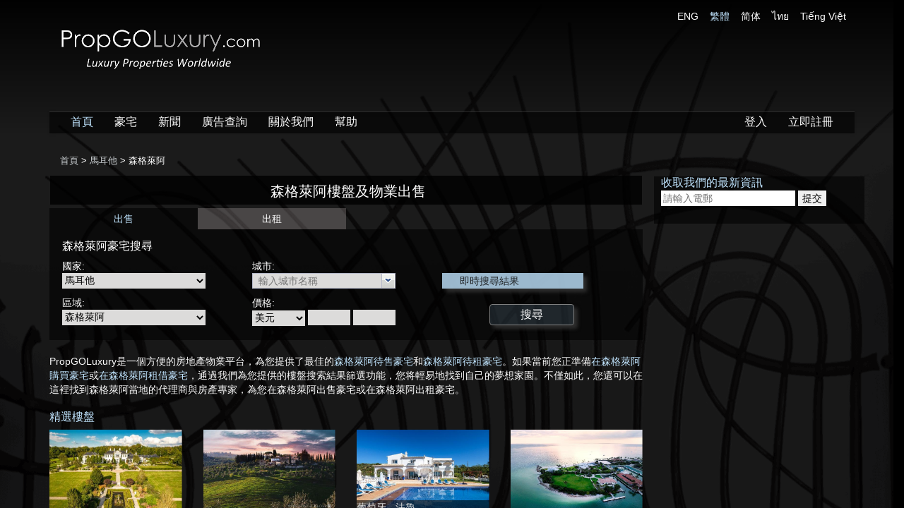

--- FILE ---
content_type: text/html; charset=utf-8
request_url: https://www.propgoluxury.com/tc/luxuryrealestate/senglea
body_size: 17405
content:

<!doctype html>
<!--[if lt IE 7]> <html class="no-js lt-ie9 lt-ie8 lt-ie7" lang=""> <![endif]-->
<!--[if IE 7]> <html class="no-js lt-ie9 lt-ie8" lang=""> <![endif]-->
<!--[if IE 8]> <html class="no-js lt-ie9" lang=""> <![endif]-->
<!--[if gt IE 8]><!-->
<html class="no-js" lang="zh-Hant" xmlns="http://www.w3.org/1999/xhtml" xmlns:og="http://ogp.me/ns#" xmlns:fb="http://www.facebook.com/2008/fbml" xmlns:wb="http://open.weibo.com/wb">
<!--<![endif]-->
<head prefix="og: http://ogp.me/ns#">
    <meta charset="utf-8">
    <meta http-equiv="X-UA-Compatible" content="IE=edge,chrome=1">
    <meta name="viewport" content="width=device-width, initial-scale=1">
    <title>森格萊阿樓盤及物業出售 - PropGOLuxury</title>
    
    <!-- meta -->
    
    <meta name="Title" content="森格萊阿樓盤及物業出售 - PropGOLuxury">
    <meta name="Description" content="森格萊阿豪宅、別墅、城堡、公寓、獨立房屋、房屋等放盤物业。">
    <meta name="Keywords" content="森格萊阿, luxury home 森格萊阿, real estate 森格萊阿,  luxury home for sale, luxury real estate, luxury homes for sale, home for sale, villa, villas, luxury house, luxury homes, homes, homes for sale, home sale, estate, real estate agent">

<meta name="google-site-verification" content="" />
<meta name="y_key" content="4cafca444ab5819d" />
<meta name="p:domain_verify" content="39cf99442e64ceb78f2ca668f6a60ec0" />
<meta name="msvalidate.01" content="EB500B1A65F7753485C830B6E9F7DAA2" />
<meta property="twitter:account_id" content="1547681106" />
    
    <meta http-equiv="content-language" content="zh-Hant">

    <link rel="canonical" href="http://www.propgoluxury.com/tc/luxuryrealestate/senglea" />

<link rel="manifest" href="/manifest.json" />
<script src="https://cdn.onesignal.com/sdks/OneSignalSDK.js" async=""></script>
<script>  var OneSignal = window.OneSignal || []; OneSignal.push(function () { OneSignal.init({ appId: "f9ed27a4-24a1-46ec-8799-ed217f212baa", }); });</script>
<script type='text/javascript' src='https://platform-api.sharethis.com/js/sharethis.js#property=5eb51a897d4ec20012dc03e2&product=inline-share-buttons' async='async'></script>


    <!-- /meta -->
    <!-- aboveTheFoldInlineScripts -->
    
    <!-- /aboveTheFoldInlineScripts -->
    <!-- aboveTheFoldStyles -->
    
    <link href="//aihkcdnstoragep01.blob.core.windows.net/pgl-release/Content/themes/default/favicon.ico?v=ROq5d6ktW9P9e%2b%2bHYgjnPg%3d%3d&amp;a=4USC2RASYRG9" rel="shortcut icon" type="image/x-icon" />
    <link href="/Content/asia-interactive-regular.css?v=Otk6KCIInb34uQ0O2IO%2f9A%3d%3d&amp;a=4USC2RASYRG9" rel="stylesheet" />
    <link href="/Content/font-awesome.min.css?v=t8KAklfOM2x0OVNLQ9u7Zw%3d%3d&amp;a=4USC2RASYRG9" rel="stylesheet" />
    <link href="//aihkcdnstoragep01.blob.core.windows.net/pgl-release/Content/propgoluxury.min.css?v=epehoeNKFLn9us5SMX1IDA%3d%3d&amp;a=4USC2RASYRG9" rel="stylesheet" />
    
    <link href="//aihkcdnstoragep01.blob.core.windows.net/pgl-release/Content/region.min.css?v=SNL7%2b73qjkkHN%2fl56LqHlA%3d%3d&amp;a=4USC2RASYRG9" rel="stylesheet" />
    <link href="//aihkcdnstoragep01.blob.core.windows.net/pgl-release/Scripts/jquery.ui.ufd-0.6/css/ufd-base.min.css?v=cWVY7P33W34cKL6meyBWCQ%3d%3d&amp;a=4USC2RASYRG9" rel="stylesheet" />
    <link href="//aihkcdnstoragep01.blob.core.windows.net/pgl-release/Scripts/jquery.ui.ufd-0.6/css/plain/plain.min.css?v=qLb%2fbzFUL%2b5AISrKeNYA%2fg%3d%3d&amp;a=4USC2RASYRG9" rel="stylesheet" />


    <!-- /aboveTheFoldStyles -->
    <!-- modernizr after css, before javascripts to avoid FOBUC -->
    <script src="//aihkcdnstoragep01.blob.core.windows.net/pgl-release/Scripts/vendor/modernizr-2.8.3-respond-1.4.2.min.js"></script>
    <!-- aboveTheFoldScripts -->
       
	<script async src="https://www.googletagmanager.com/gtag/js?id=G-V2XNM7SMS6"></script>
	<script>
	  window.dataLayer = window.dataLayer || [];
	  function gtag(){dataLayer.push(arguments);}
	  gtag('js', new Date());

	  gtag('config', 'G-V2XNM7SMS6');
	</script>
    <!-- Twitter single-event website tag code -->
    <script src="//platform.twitter.com/oct.js" type="text/javascript"></script>
    <script type="text/javascript">twttr.conversion.trackPid('l4eo1', { tw_sale_amount: 0, tw_order_quantity: 0 });</script>
    <noscript>
        <img height="1" width="1" style="display:none;" alt="" src="https://analytics.twitter.com/i/adsct?txn_id=l4eo1&p_id=Twitter&tw_sale_amount=0&tw_order_quantity=0" />
        <img height="1" width="1" style="display:none;" alt="" src="//t.co/i/adsct?txn_id=l4eo1&p_id=Twitter&tw_sale_amount=0&tw_order_quantity=0" />
    </noscript>
    <!-- End Twitter single-event website tag code -->

    <!-- Facebook Pixel Code -->
    <script>
        !function (f, b, e, v, n, t, s) {
            if (f.fbq) return; n = f.fbq = function () {
                n.callMethod ?
                n.callMethod.apply(n, arguments) : n.queue.push(arguments)
            }; if (!f._fbq) f._fbq = n;
            n.push = n; n.loaded = !0; n.version = '2.0'; n.queue = []; t = b.createElement(e); t.async = !0;
            t.src = v; s = b.getElementsByTagName(e)[0]; s.parentNode.insertBefore(t, s)
        }(window,
        document, 'script', 'https://connect.facebook.net/en_US/fbevents.js');

        fbq('init', '581062175388802');
        fbq('track', "PageView");

    </script>
    <noscript>
        <img height="1" width="1" style="display:none" src="https://www.facebook.com/tr?id=581062175388802&ev=PageView&noscript=1" />
    </noscript>
    <!-- End Facebook Pixel Code -->


    
<script>var googletag=googletag||{};googletag.cmd=googletag.cmd||[];(function(){var gads=document.createElement("script");gads.async=true;gads.type="text/javascript";var useSSL="https:"==document.location.protocol;gads.src=(useSSL?"https:":"http:")+"//www.googletagservices.com/tag/js/gpt.js";var node=document.getElementsByTagName("script")[0];node.parentNode.insertBefore(gads,node);})();/*googletag.cmd.push(function(){googletag.pubads().enableSingleRequest();});*/</script>

    

    <!-- /aboveTheFoldScripts -->
</head>
<body class="">
    <!--[if lt IE 8]>
        <p class="browserupgrade">You are using an <strong>outdated</strong> browser. Please <a href="http://browsehappy.com/">upgrade your browser</a> to improve your experience.</p>
    <![endif]-->
    <!-- application -->
    



<!-- body -->
<div id="content" class="snap-content">

    <!-- navBar -->
    <div class="navbar-wrapper">
        <div class="container ai-navbar-container">
            



<div id="logo-row" class="row">
    <div class="logo col-md-6">
        <h1 id="h1tag">
            <a href="/tc" class="home-page-link">
                <img class="img-responsive" src="//aihkcdnstoragep01.blob.core.windows.net/pgl-release/Content/logo_trans.png?v=M7TAtkIEDBQnC2pV1aFJ6Q%3d%3d&amp;a=4USC2RASYRG9" alt="PropGOLuxury房產及住宅出售" />
            </a>
        </h1>
    </div>
    <div id="lang-selector" class="col-md-6 text-right hidden-xs">
            <a href="/en/luxuryrealestate/senglea" class="size12px white-text">ENG</a> &nbsp;&nbsp;
            <a href="/tc/luxuryrealestate/senglea" class="size12px blue-text">繁體</a> &nbsp;&nbsp;
            <a href="/sc/luxuryrealestate/senglea" class="size12px white-text">简体</a> &nbsp;&nbsp;
            <a href="/th/luxuryrealestate/senglea" class="size12px white-text">ไทย</a> &nbsp;&nbsp;
            <a href="/vn/luxuryrealestate/senglea" class="size12px white-text">Tiếng Việt</a> &nbsp;&nbsp;
    </div>
</div>
<div class="menu-bottom-margin"></div>


<div class="navbar navbar-inverse navbar-static-top ">
    <div class="container">
        <div class="navbar-header">
            <button id="menu-toggle" type="button" class="navbar-toggle toggle-on-listing-detail navbar-button-fix">
                <span class="icon-bar"></span>
                <span class="icon-bar"></span>
                <span class="icon-bar"></span>
            </button>
            <a id="back-to-search-result-link"><span id="back-to-search-result" class="fa fa-arrow-circle-left gray-text hidden pull-left" title="返回查詢結果"></span></a>
            <a href="/tc" class="home-page-link"><span class="navbar-logo visible-xs pull-left">PropGO<strong>Luxury</strong><span class="dot-com">.com</span></span></a>
        </div>
        <div class="navbar-collapse collapse ">
            <ul class="nav navbar-nav">
                <li>
                    <a class="blue-text" href="/tc">首頁</a>
                </li>
                <li>
                    <a class="white-text" href="/tc/properties">豪宅</a>
                </li>
                <li>
                    <a class="white-text" href="/tc/propertynews">新聞</a>
                </li>
                <li>
                    
                    <a class="white-text" href="/tc/advertise">廣告查詢</a>
                </li>
                <li>
                    <a class="white-text" href="/tc/about-us">關於我們</a>
                </li>
                <li>
                    
                    <a class="white-text" href="/tc/help">幫助</a>
                </li>
            </ul>
            <ul class="nav navbar-nav navbar-right">
                    <li>
                        
                        
                        <a class="white-text" href="/tc/login">登入</a>
                    </li>
                    <li>
                        
                        
                        <a class="white-text" href="/tc/account/register">立即註冊</a>
                    </li>
            </ul>
        </div>
    </div>
</div>



            
        </div>
    </div>
    <!-- /navBar -->
    <!-- content -->
    <div id="background-image"></div>
    <div id="body-container" class="container scrollable">
        <!-- breadcrumb -->
        <div class="row">
            <div id="breadcrumb-text" class="white-text  pull-left">
                <div itemscope itemtype="http://data-vocabulary.org/Breadcrumb">
                    <a itemprop="url" href="/tc">首頁</a> >
                </div>
                
        <div itemscope itemprop='child' itemtype='http://data-vocabulary.org/Breadcrumb'>
            <a itemprop='url' href='/tc/luxuryrealestate/malta'>
                <span itemprop='title'>馬耳他</span>
            </a>
        </div>
        > 

    森格萊阿

            </div>
        </div>
        <!-- /breadcrumb -->
        <!-- contentBody -->
        

<div class="col-md-9 padding-left-tuning">

    <div class="section black-see-thru-darker text-center">
        <h1 class="title white-text prominent-3-text">森格萊阿樓盤及物業出售</h1>
    </div>

    <div id="search-box" class="white-text">
        <div id="listsearch">
    <div id="type-tab">
        <div class="row">
                <div id="type1" class="col-md-3 col-xs-3 text-center on">
                    出售
                </div>
                <div id="type2" class="col-md-3 col-xs-3 text-center off">
                    出租
                </div>
        </div>
    </div>

    <div class="black-see-thru" style="padding: 10px 15px 20px 18px">
        <div class="row">
            <div class="col-md-12">
                <h1>
                    森格萊阿豪宅搜尋
                </h1>

                <form id="SearchForm" class="searchForm" name="SearchForm" method="get" onsubmit="initHiddenValues();" action="http://www.propgoluxury.com/tc/properties/" target='_top'>
                    <input data-val="true" data-val-number="The field ListType must be a number." data-val-required="The ListType field is required." id="ListType" name="ListType" type="hidden" value="1" />

                    <input name="Location" id="Location" type="hidden" value="" />
                    <input name="City" id="City" type="hidden" value="" />

                    <div class="search-fields-container">
                        <div class="col-xs-12 col-sm-4 col-md-4">
                            <div class="row first-row-field">
                                <span>
                                    國家:
                                </span><br />
                                <select Name="LocationSelect" class="black-theme-dropdown" data-val="true" data-val-number="The field Country must be a number." data-val-required="The Country field is required." id="LocationSelect" name="Country" onchange="UpdateLocation_OnChange()" style="width: 203px;"><option value="0">不限地點</option>
<option value="8500">美國</option>
<option value="9600">也門</option>
<option value="7800">千里達及托巴哥</option>
<option value="10300">土耳其</option>
<option value="15000">不丹</option>
<option value="1500">中國</option>
<option value="2000">丹麥</option>
<option value="2300">厄瓜多爾</option>
<option value="800">巴巴多斯</option>
<option value="1100">巴西</option>
<option value="17000">巴拉圭</option>
<option value="13900">巴林</option>
<option value="700">巴哈馬</option>
<option value="5800">巴拿馬</option>
<option value="12800">巴基斯坦</option>
<option value="4200">日本</option>
<option value="12100">比利時</option>
<option value="5100">毛里裘斯</option>
<option value="4100">牙買加</option>
<option value="3900">以色列</option>
<option value="1200">加拿大</option>
<option value="15600">加納</option>
<option value="15900">北馬其頓</option>
<option value="15500">北韓</option>
<option value="6200">卡塔爾</option>
<option value="11800">古巴</option>
<option value="11500">台灣</option>
<option value="14200">尼日利亞</option>
<option value="10800">尼加拉瓜</option>
<option value="15700">布基納法索</option>
<option value="3200">瓜德羅普</option>
<option value="8800">瓦努阿圖</option>
<option value="15200">白俄羅斯</option>
<option value="13500">立陶宛</option>
<option value="11400">伊拉克</option>
<option value="3700">伊朗</option>
<option value="15400">冰島</option>
<option value="12700">列支敦斯登</option>
<option value="3500">匈牙利</option>
<option value="10200">印度</option>
<option value="3600">印度尼西亞</option>
<option value="3300">危地馬拉</option>
<option value="15800">圭亞那</option>
<option value="14000">多米尼克</option>
<option value="2100">多明尼加共和國</option>
<option value="100">安圭拉</option>
<option value="12500">安哥拉</option>
<option value="200">安提瓜和巴布達</option>
<option value="13800">安道爾</option>
<option value="1000">百慕達</option>
<option value="13700">老撾</option>
<option value="7100">西班牙</option>
<option value="900">伯利兹</option>
<option value="11600">佛得角</option>
<option value="1700">克羅埃西亞</option>
<option value="3000">希臘</option>
<option value="14800">汶莱</option>
<option value="9800">沙烏地阿拉伯</option>
<option value="14700">亞美尼亞</option>
<option value="10400">坦桑尼亞</option>
<option value="14400">委內瑞拉</option>
<option value="4400">拉脫維亞</option>
<option value="2600">法國</option>
<option value="2700">法屬波利尼西亞</option>
<option value="13300">波內赫</option>
<option value="15100">波札那</option>
<option value="6100">波多黎各</option>
<option value="14100">波斯尼亞</option>
<option value="5900">波蘭</option>
<option value="2900">直布羅陀</option>
<option value="4300">肯尼亞</option>
<option value="15300">芬蘭</option>
<option value="8300">阿拉伯聯合大公國</option>
<option value="300">阿根廷</option>
<option value="9700">阿曼</option>
<option value="11300">阿富汗</option>
<option value="13200">阿塞拜疆</option>
<option value="12200">阿爾巴尼亞</option>
<option value="400">阿魯巴</option>
<option value="6300">俄羅斯</option>
<option value="10700">保加利亞</option>
<option value="7000">南非</option>
<option value="10900">南韓</option>
<option value="11900">哈薩克</option>
<option value="11100">柬埔寨</option>
<option value="9200">津巴布韋</option>
<option value="3400">洪都拉斯</option>
<option value="14900">玻利維亞</option>
<option value="10000">科威特</option>
<option value="7900">突尼西亞</option>
<option value="9900">約旦</option>
<option value="8500">美國</option>
<option value="8600">美國本土外小島嶼</option>
<option value="8400">英國</option>
<option value="9300">香港</option>
<option value="13000">哥倫比亞</option>
<option value="1600">哥斯達黎加</option>
<option value="2400">埃及</option>
<option value="6400">庫克群島</option>
<option value="1999">庫拉索</option>
<option value="5700">挪威</option>
<option value="14600">根息島</option>
<option value="3100">格林納達</option>
<option value="12000">格魯吉亞</option>
<option value="7700">泰國</option>
<option value="8100">烏干達</option>
<option value="8200">烏克蘭</option>
<option value="8700">烏拉圭</option>
<option value="8000">特克斯和凱科斯群島</option>
<option value="12400">秘魯</option>
<option selected="selected" value="4900">馬耳他</option>
<option value="4700">馬來西亞</option>
<option value="5000">馬提尼克</option>
<option value="4800">馬爾代夫</option>
<option value="1900">捷克共和國</option>
<option value="18000">荷屬安的列斯</option>
<option value="5500">荷蘭</option>
<option value="10100">莫桑比克</option>
<option value="600">奥地利</option>
<option value="2500">斐濟</option>
<option value="7200">斯里蘭卡</option>
<option value="14300">斯洛文尼亞</option>
<option value="6900">斯洛伐克</option>
<option value="1400">智利</option>
<option value="10500">菲律賓</option>
<option value="8900">越南</option>
<option value="1300">開曼群島</option>
<option value="11000">黑山</option>
<option value="13100">塞內加爾</option>
<option value="6800">塞舌爾</option>
<option value="16000">塞爾維亞</option>
<option value="4000">意大利</option>
<option value="12900">愛沙尼亞</option>
<option value="3800">愛爾蘭</option>
<option value="9500">新加坡</option>
<option value="5600">新西蘭</option>
<option value="7600">瑞士</option>
<option value="7500">瑞典</option>
<option value="7300">聖巴泰勒米島</option>
<option value="6700">聖文森特和格林納丁斯</option>
<option value="6500">聖克里斯多福與尼維斯</option>
<option value="7400">聖馬丁</option>
<option value="6600">聖露西亞</option>
<option value="6000">葡萄牙</option>
<option value="9100">維爾京群島(美屬)</option>
<option value="9000">維爾京群島(英屬)</option>
<option value="11200">蒙古</option>
<option value="5200">墨西哥</option>
<option value="2800">德國</option>
<option value="5400">摩洛哥</option>
<option value="5300">摩納哥</option>
<option value="12300">緬甸</option>
<option value="4500">黎巴嫩</option>
<option value="14500">澤西島</option>
<option value="500">澳大利亞</option>
<option value="11700">澳門</option>
<option value="4600">盧森堡</option>
<option value="1800">賽浦路斯</option>
<option value="10600">羅馬尼亞</option>
<option value="13600">贊比亞</option>
<option value="12600">蘇丹</option>
</select>
                            </div>

                            <div class="row">
                                <span>
                                    區域:
                                </span><br />
                                <span id="span_subloc">
                                    <select Name="SubLocationSelect" class="black-theme-dropdown" data-val="true" data-val-number="The field Area must be a number." data-val-required="The Area field is required." id="SubLocationSelect" name="Area" onchange="UpdateSubLocation_OnChange(&#39;tc&#39;, &#39;www.propgoluxury.com&#39;)"><option value="0">不限地點</option>
<option value="170548">Birgu</option>
<option value="170561">Ibragg</option>
<option value="171511">Swieqi</option>
<option value="170583">Ta&#39; L-Ibragg</option>
<option value="170550">丁格里</option>
<option value="170545">巴里加</option>
<option value="170544">巴夏爾卡克</option>
<option value="170546">巴爾贊</option>
<option value="170547">比列紮</option>
<option value="170587">比爾古</option>
<option value="170582">史維達</option>
<option value="170586">瓦勒他</option>
<option value="170562">伊克林</option>
<option value="170573">曲爾米</option>
<option value="170563">克巴納</option>
<option value="170588">和迪紮</option>
<option value="170567">姆迪納</option>
<option value="170575">拉巴特</option>
<option value="170572">波托瑪索</option>
<option value="170543">阿塔爾德</option>
<option value="171512">哥佐</option>
<option value="170574">格倫迪</option>
<option value="170560">格齊拉</option>
<option value="170592">祖里格</option>
<option value="170570">納沙爾</option>
<option value="170566">馬爾薩什洛克</option>
<option value="170565">馬爾薩斯卡拉</option>
<option value="170568">梅利哈</option>
<option value="170549">畢斯凱</option>
<option value="170569">莫斯塔</option>
<option value="170571">彭布羅克</option>
<option value="170585">提涅點</option>
<option value="170579">斯利馬</option>
<option selected="selected" value="170577">森格萊阿</option>
<option value="170576">聖瓜安</option>
<option value="170580">聖朱利安斯</option>
<option value="170584">達西比爾撤</option>
<option value="170591">榟橔</option>
<option value="170564">瑪爾列納</option>
<option value="170551">劍橋堡</option>
<option value="170590">澤布季</option>
<option value="170578">錫傑維</option>
</select>
                                </span>
                            </div>
                        </div>

                        <div class="col-xs-12 col-sm-4 col-md-4">
                            <div class="row first-row-field">
                                <span>
                                    城市:
                                </span><br />
                                <span id="span_city">
                                    <select class="subloc black-theme-dropdown" data-val="true" data-val-number="The field City must be a number." data-val-required="The City field is required." id="CitySelect" name="City"></select>
                                </span>
                            </div>

                            <div class="row">
                                <span>
                                    價格:
                                </span><br />
                                <select Name="Currency" class="black-theme-dropdown" data-val="true" data-val-number="The field Currency must be a number." data-val-required="The Currency field is required." id="Currency" name="Currency" onchange="UpdateLiveResult_OnChange()"><option value="49">BBD</option>
<option value="64">BHD</option>
<option value="41">BSD</option>
<option value="50">BZD</option>
<option value="60">CLF</option>
<option value="51">CRC</option>
<option value="45">EGP</option>
<option value="65">FJD</option>
<option value="46">GIP</option>
<option value="47">HRK</option>
<option value="43">ILS</option>
<option value="62">JMD</option>
<option value="39">KYD</option>
<option value="57">LKR</option>
<option value="42">LTL</option>
<option value="44">MUR</option>
<option value="54">MZN</option>
<option value="59">PAB</option>
<option value="66">PEN</option>
<option value="61">PYG</option>
<option value="58">QAR</option>
<option value="63">SAR</option>
<option value="55">TZS</option>
<option value="52">XCD</option>
<option value="56">XPF</option>
<option value="7">人民幣</option>
<option value="16">日元</option>
<option value="5">加元</option>
<option value="15">印度盧比</option>
<option value="35">多明尼加比索</option>
<option value="1">阿聯酋迪拉姆</option>
<option value="25">俄羅斯盧布</option>
<option value="27">南非蘭特</option>
<option selected="selected" value="33">美元</option>
<option value="32">英鎊</option>
<option value="30">泰銖</option>
<option value="20">紐元</option>
<option value="34">馬幣</option>
<option value="9">捷克克朗</option>
<option value="12">港元</option>
<option value="23">菲律賓比索</option>
<option value="37">越南盾</option>
<option value="26">新加坡元</option>
<option value="38">新台幣</option>
<option value="29">瑞士法郎</option>
<option value="4">雷亞爾</option>
<option value="11">歐元</option>
<option value="3">澳元</option>
<option value="17">韓元</option>
</select>
                                <input type="text" name="PriceMin" id="PriceMin" maxlength="9" onblur=" UpdateLiveResult_OnChange() " />
                                <input type="text" name="PriceMax" id="PriceMax" maxlength="9" onblur=" UpdateLiveResult_OnChange() " />
                            </div>
                        </div>

                        <div class="col-xs-12 col-sm-4 col-md-4 text-center">
                            <div class="row first-row-field">
                                <div class="live-results">
                                    <div class="float-left lr">
                                        即時搜尋結果
                                    </div>
                                    <div class="float-left num" id="span_result"></div>
                                </div>
                            </div>

                            <div class="row search-result-search-button">
                                <input type="submit" value="搜尋" class="global-search-button search-button white-text" />
                            </div>
                        </div>
                    </div>
                </form>

            </div>
        </div>
    </div>
</div>

    </div>

    
    <div class="hidden-xs">
        <div id="ad-gpt-846x279-1" class="visible-lg"></div>
        <div id="ad-gpt-720x279-1" class="visible-sm"></div>
        <div id="ad-gpt-678x279-1" class="visible-md"></div>
    </div>

    <div class="intro-desc seo-text">
        PropGOLuxury是一個方便的房地產物業平台，為您提供了最佳的<a href="https://www.propgoluxury.com/tc/properties?ListType=1&location=170577" rel="nofollow">森格萊阿待售豪宅</a>和<a href="https://www.propgoluxury.com/tc/properties?ListType=2&location=170577" rel="nofollow">森格萊阿待租豪宅</a>。如果當前您正準備<a href="https://www.propgoluxury.com/tc/properties?ListType=1&location=170577" rel="nofollow">在森格萊阿購買豪宅</a>或<a href="https://www.propgoluxury.com/tc/properties?ListType=2&location=170577" rel="nofollow">在森格萊阿租借豪宅</a>，通過我們為您提供的樓盤搜索結果篩選功能，您将輕易地找到自己的夢想家園。不僅如此，您還可以在這裡找到森格萊阿當地的代理商與房產專家，為您在森格萊阿出售豪宅或在森格萊阿出租豪宅。
    </div>

    
    

<div id="featured-properties">
    <div class="row">
        <div class="col-md-12">
            <h3 class="blue-text">
                精選樓盤
            </h3>
        </div>
    </div>

    <div class="row">
                <div class="property col-xs-6 col-sm-3 col-md-3">
                    <div class="photo-container">
                        <a href="/tc/homes/5968571/ireland-property-for-sale/clonhugh-multyfarnham-co-westmeath-n91-k2p3" target="_blank">
                            <img src='//aihkcdnstoragep01.blob.core.windows.net/pgl-release/Images/LuxuryImages/5968571/IMG_804_400.jpg' class="img-responsive" title="Clonhugh, Multyfarnham, Co Westmeath, N91 K2P3" alt="Clonhugh, Multyfarnham, Co Westmeath, N91 K2P3" onerror="this.onerror = null;this.src = '//aihkcdnstoragep01.blob.core.windows.net/pgl-release/Content/images/image-not-available.png?v=jVESR%2bm82lvvgxMUWPAGRw%3d%3d&amp;a=4USC2RASYRG9'; " />
                        </a>
                    </div>



                    <div class="caption-container text-capitalize" title="">
                        <a href="/tc/homes/5968571/ireland-property-for-sale/clonhugh-multyfarnham-co-westmeath-n91-k2p3" title=""></a>
                    </div>
                </div>
                <div class="property col-xs-6 col-sm-3 col-md-3">
                    <div class="photo-container">
                        <a href="/tc/homes/5531324/italy-property-for-sale/villa-scandicci-firenze-italy" target="_blank">
                            <img src='//aihkcdnstoragep01.blob.core.windows.net/pgl-release/Images/LuxuryImages/5531324/IMG_527_400.jpg' class="img-responsive" title="villa-Scandicci, Firenze, ITALY" alt="villa-Scandicci, Firenze, ITALY" onerror="this.onerror = null;this.src = '//aihkcdnstoragep01.blob.core.windows.net/pgl-release/Content/images/image-not-available.png?v=jVESR%2bm82lvvgxMUWPAGRw%3d%3d&amp;a=4USC2RASYRG9'; " />
                        </a>
                    </div>



                    <div class="caption-container text-capitalize" title="">
                        <a href="/tc/homes/5531324/italy-property-for-sale/villa-scandicci-firenze-italy" title=""></a>
                    </div>
                </div>
                <div class="property col-xs-6 col-sm-3 col-md-3">
                    <div class="photo-container">
                        <a href="/tc/homes/5907043/faro-property-for-sale/6-bedrooms-house-conceicao-e-estoi-faro-4661" target="_blank">
                            <img src='//aihkcdnstoragep01.blob.core.windows.net/pgl-release/Images/LuxuryImages/5907043/IMG_371_400.jpg' class="img-responsive" title="6 Bedrooms - House - Concei&#231;&#227;o e Est&#243;i - Faro (4661)" alt="6 Bedrooms - House - Concei&#231;&#227;o e Est&#243;i - Faro (4661)" onerror="this.onerror = null;this.src = '//aihkcdnstoragep01.blob.core.windows.net/pgl-release/Content/images/image-not-available.png?v=jVESR%2bm82lvvgxMUWPAGRw%3d%3d&amp;a=4USC2RASYRG9'; " />
                        </a>
                    </div>



                    <div class="caption-container text-capitalize" title="葡萄牙 - 法魯">
                        <a href="/tc/homes/5907043/faro-property-for-sale/6-bedrooms-house-conceicao-e-estoi-faro-4661" title="葡萄牙 - 法魯">葡萄牙 - 法魯</a>
                    </div>
                </div>
                <div class="property col-xs-6 col-sm-3 col-md-3">
                    <div class="photo-container">
                        <a href="/tc/homes/5375774/united-states-property-for-sale/100-bay-road-naples-florida-34102" target="_blank">
                            <img src='//aihkcdnstoragep01.blob.core.windows.net/pgl-release/Images/LuxuryImages/5375774/IMG_429_400.jpg' class="img-responsive" title="100 Bay Road, Naples, Florida, 34102" alt="100 Bay Road, Naples, Florida, 34102" onerror="this.onerror = null;this.src = '//aihkcdnstoragep01.blob.core.windows.net/pgl-release/Content/images/image-not-available.png?v=jVESR%2bm82lvvgxMUWPAGRw%3d%3d&amp;a=4USC2RASYRG9'; " />
                        </a>
                    </div>



                    <div class="caption-container text-capitalize" title="">
                        <a href="/tc/homes/5375774/united-states-property-for-sale/100-bay-road-naples-florida-34102" title=""></a>
                    </div>
                </div>
                    <div class="row"></div>
                <div class="property col-xs-6 col-sm-3 col-md-3">
                    <div class="photo-container">
                        <a href="/tc/homes/6316432/new-york-property-for-sale/1-central-park-south-18011901-in-midtown-west-new-york" target="_blank">
                            <img src='//aihkcdnstoragep01.blob.core.windows.net/pgl-release/Images/LuxuryImages/6316432/IMG_613_400.jpg' class="img-responsive" title="1 Central Park South 1801/1901 In Midtown West, New York" alt="1 Central Park South 1801/1901 In Midtown West, New York" onerror="this.onerror = null;this.src = '//aihkcdnstoragep01.blob.core.windows.net/pgl-release/Content/images/image-not-available.png?v=jVESR%2bm82lvvgxMUWPAGRw%3d%3d&amp;a=4USC2RASYRG9'; " />
                        </a>
                    </div>



                    <div class="caption-container text-capitalize" title="美國 - 紐約">
                        <a href="/tc/homes/6316432/new-york-property-for-sale/1-central-park-south-18011901-in-midtown-west-new-york" title="美國 - 紐約">美國 - 紐約</a>
                    </div>
                </div>
                <div class="property col-xs-6 col-sm-3 col-md-3">
                    <div class="photo-container">
                        <a href="/tc/homes/6366221/terni-property-for-sale/il-nobile-di-allerona" target="_blank">
                            <img src='//aihkcdnstoragep01.blob.core.windows.net/pgl-release/Images/LuxuryImages/6366221/IMG_662_400.jpg' class="img-responsive" title="Il Nobile di Allerona" alt="Il Nobile di Allerona" onerror="this.onerror = null;this.src = '//aihkcdnstoragep01.blob.core.windows.net/pgl-release/Content/images/image-not-available.png?v=jVESR%2bm82lvvgxMUWPAGRw%3d%3d&amp;a=4USC2RASYRG9'; " />
                        </a>
                    </div>



                    <div class="caption-container text-capitalize" title="意大利 - Terni">
                        <a href="/tc/homes/6366221/terni-property-for-sale/il-nobile-di-allerona" title="意大利 - Terni">意大利 - Terni</a>
                    </div>
                </div>
                <div class="property col-xs-6 col-sm-3 col-md-3">
                    <div class="photo-container">
                        <a href="/tc/homes/6265134/lagoa-property-for-sale/4-bedroom-villa-carvoeiro-4753" target="_blank">
                            <img src='//aihkcdnstoragep01.blob.core.windows.net/pgl-release/Images/LuxuryImages/6265134/IMG_987_400.jpg' class="img-responsive" title="4 Bedroom - Villa - Carvoeiro (4753)" alt="4 Bedroom - Villa - Carvoeiro (4753)" onerror="this.onerror = null;this.src = '//aihkcdnstoragep01.blob.core.windows.net/pgl-release/Content/images/image-not-available.png?v=jVESR%2bm82lvvgxMUWPAGRw%3d%3d&amp;a=4USC2RASYRG9'; " />
                        </a>
                    </div>



                    <div class="caption-container text-capitalize" title="葡萄牙 - 拉戈阿">
                        <a href="/tc/homes/6265134/lagoa-property-for-sale/4-bedroom-villa-carvoeiro-4753" title="葡萄牙 - 拉戈阿">葡萄牙 - 拉戈阿</a>
                    </div>
                </div>
                <div class="property col-xs-6 col-sm-3 col-md-3">
                    <div class="photo-container">
                        <a href="/tc/homes/6015461/lagoa-property-for-sale/5-bedroom-villa-porches-lagoa-4735" target="_blank">
                            <img src='//aihkcdnstoragep01.blob.core.windows.net/pgl-release/Images/LuxuryImages/6015461/IMG_142_400.jpg' class="img-responsive" title="5 Bedroom - Villa - Porches - Lagoa (4735)" alt="5 Bedroom - Villa - Porches - Lagoa (4735)" onerror="this.onerror = null;this.src = '//aihkcdnstoragep01.blob.core.windows.net/pgl-release/Content/images/image-not-available.png?v=jVESR%2bm82lvvgxMUWPAGRw%3d%3d&amp;a=4USC2RASYRG9'; " />
                        </a>
                    </div>



                    <div class="caption-container text-capitalize" title="葡萄牙 - 拉戈阿">
                        <a href="/tc/homes/6015461/lagoa-property-for-sale/5-bedroom-villa-porches-lagoa-4735" title="葡萄牙 - 拉戈阿">葡萄牙 - 拉戈阿</a>
                    </div>
                </div>
                <div class="property col-xs-6 col-sm-3 col-md-3">
                    <div class="photo-container">
                        <a href="/tc/homes/5809157/miami-beach-property-for-sale/5718-n-bay-rd-miami-beach-fl-33140" target="_blank">
                            <img src='//aihkcdnstoragep01.blob.core.windows.net/pgl-release/Images/LuxuryImages/5809157/IMG_453_400.jpg' class="img-responsive" title="5718 N Bay Rd, Miami Beach FL 33140" alt="5718 N Bay Rd, Miami Beach FL 33140" onerror="this.onerror = null;this.src = '//aihkcdnstoragep01.blob.core.windows.net/pgl-release/Content/images/image-not-available.png?v=jVESR%2bm82lvvgxMUWPAGRw%3d%3d&amp;a=4USC2RASYRG9'; " />
                        </a>
                    </div>



                    <div class="caption-container text-capitalize" title="美國 - 邁阿密海灘">
                        <a href="/tc/homes/5809157/miami-beach-property-for-sale/5718-n-bay-rd-miami-beach-fl-33140" title="美國 - 邁阿密海灘">美國 - 邁阿密海灘</a>
                    </div>
                </div>
                <div class="property col-xs-6 col-sm-3 col-md-3">
                    <div class="photo-container">
                        <a href="/tc/homes/6007650/centre-island-property-for-sale/502-centre-island-road-centre-island-ny-11771" target="_blank">
                            <img src='//aihkcdnstoragep01.blob.core.windows.net/pgl-release/Images/LuxuryImages/6007650/IMG_769_400.jpg' class="img-responsive" title="502 Centre Island Road, Centre Island NY 11771" alt="502 Centre Island Road, Centre Island NY 11771" onerror="this.onerror = null;this.src = '//aihkcdnstoragep01.blob.core.windows.net/pgl-release/Content/images/image-not-available.png?v=jVESR%2bm82lvvgxMUWPAGRw%3d%3d&amp;a=4USC2RASYRG9'; " />
                        </a>
                    </div>



                    <div class="caption-container text-capitalize" title="美國 - 中央島">
                        <a href="/tc/homes/6007650/centre-island-property-for-sale/502-centre-island-road-centre-island-ny-11771" title="美國 - 中央島">美國 - 中央島</a>
                    </div>
                </div>
                <div class="property col-xs-6 col-sm-3 col-md-3">
                    <div class="photo-container">
                        <a href="/tc/homes/3530224/london-property-for-rent/ennismore-gardens-sw7" target="_blank">
                            <img src='//aihkcdnstoragep01.blob.core.windows.net/pgl-release/Images/LuxuryImages/3530224/817774a3-9f59-42b5-b869-e5f3a9d1bfbb_400.jpg' class="img-responsive" title="Ennismore Gardens, SW7" alt="Ennismore Gardens, SW7" onerror="this.onerror = null;this.src = '//aihkcdnstoragep01.blob.core.windows.net/pgl-release/Content/images/image-not-available.png?v=jVESR%2bm82lvvgxMUWPAGRw%3d%3d&amp;a=4USC2RASYRG9'; " />
                        </a>
                    </div>



                    <div class="caption-container text-capitalize" title="英國 - 倫敦">
                        <a href="/tc/homes/3530224/london-property-for-rent/ennismore-gardens-sw7" title="英國 - 倫敦">英國 - 倫敦</a>
                    </div>
                </div>
                <div class="property col-xs-6 col-sm-3 col-md-3">
                    <div class="photo-container">
                        <a href="/tc/homes/5621953/sarteano-property-for-sale/commercial-property-sarteano-siena-italy" target="_blank">
                            <img src='//aihkcdnstoragep01.blob.core.windows.net/pgl-release/Images/LuxuryImages/5621953/IMG_453_400.jpg' class="img-responsive" title="commercial property-Sarteano, Siena, ITALY" alt="commercial property-Sarteano, Siena, ITALY" onerror="this.onerror = null;this.src = '//aihkcdnstoragep01.blob.core.windows.net/pgl-release/Content/images/image-not-available.png?v=jVESR%2bm82lvvgxMUWPAGRw%3d%3d&amp;a=4USC2RASYRG9'; " />
                        </a>
                    </div>



                    <div class="caption-container text-capitalize" title="意大利 - 薩爾泰阿諾">
                        <a href="/tc/homes/5621953/sarteano-property-for-sale/commercial-property-sarteano-siena-italy" title="意大利 - 薩爾泰阿諾">意大利 - 薩爾泰阿諾</a>
                    </div>
                </div>
                <div class="property col-xs-6 col-sm-3 col-md-3">
                    <div class="photo-container">
                        <a href="/tc/homes/5509166/castelnuovo-berardenga-property-for-sale/miscellaneous-castelnuovo-berardenga-siena-italy" target="_blank">
                            <img src='//aihkcdnstoragep01.blob.core.windows.net/pgl-release/Images/LuxuryImages/5509166/IMG_748_400.jpg' class="img-responsive" title="miscellaneous-Castelnuovo Berardenga, Siena, ITALY" alt="miscellaneous-Castelnuovo Berardenga, Siena, ITALY" onerror="this.onerror = null;this.src = '//aihkcdnstoragep01.blob.core.windows.net/pgl-release/Content/images/image-not-available.png?v=jVESR%2bm82lvvgxMUWPAGRw%3d%3d&amp;a=4USC2RASYRG9'; " />
                        </a>
                    </div>



                    <div class="caption-container text-capitalize" title="意大利 - 卡斯德爾諾沃貝拉登卡">
                        <a href="/tc/homes/5509166/castelnuovo-berardenga-property-for-sale/miscellaneous-castelnuovo-berardenga-siena-italy" title="意大利 - 卡斯德爾諾沃貝拉登卡">意大利 - 卡斯德爾諾沃貝拉登卡</a>
                    </div>
                </div>
                <div class="property col-xs-6 col-sm-3 col-md-3">
                    <div class="photo-container">
                        <a href="/tc/homes/5787355/loro-ciuffenna-property-for-sale/villa-loro-ciuffenna-arezzo-italy" target="_blank">
                            <img src='//aihkcdnstoragep01.blob.core.windows.net/pgl-release/Images/LuxuryImages/5787355/IMG_753_400.jpg' class="img-responsive" title="villa-Loro Ciuffenna, Arezzo, ITALY" alt="villa-Loro Ciuffenna, Arezzo, ITALY" onerror="this.onerror = null;this.src = '//aihkcdnstoragep01.blob.core.windows.net/pgl-release/Content/images/image-not-available.png?v=jVESR%2bm82lvvgxMUWPAGRw%3d%3d&amp;a=4USC2RASYRG9'; " />
                        </a>
                    </div>



                    <div class="caption-container text-capitalize" title="意大利 - Loro Ciuffenna">
                        <a href="/tc/homes/5787355/loro-ciuffenna-property-for-sale/villa-loro-ciuffenna-arezzo-italy" title="意大利 - Loro Ciuffenna">意大利 - Loro Ciuffenna</a>
                    </div>
                </div>
                <div class="property col-xs-6 col-sm-3 col-md-3">
                    <div class="photo-container">
                        <a href="/tc/homes/5531350/montepulciano-property-for-sale/miscellaneous-montepulciano-siena-italy" target="_blank">
                            <img src='//aihkcdnstoragep01.blob.core.windows.net/pgl-release/Images/LuxuryImages/5531350/IMG_727_400.jpg' class="img-responsive" title="miscellaneous-Montepulciano, Siena, ITALY" alt="miscellaneous-Montepulciano, Siena, ITALY" onerror="this.onerror = null;this.src = '//aihkcdnstoragep01.blob.core.windows.net/pgl-release/Content/images/image-not-available.png?v=jVESR%2bm82lvvgxMUWPAGRw%3d%3d&amp;a=4USC2RASYRG9'; " />
                        </a>
                    </div>



                    <div class="caption-container text-capitalize" title="意大利 - 蒙特普齊亞諾">
                        <a href="/tc/homes/5531350/montepulciano-property-for-sale/miscellaneous-montepulciano-siena-italy" title="意大利 - 蒙特普齊亞諾">意大利 - 蒙特普齊亞諾</a>
                    </div>
                </div>
                <div class="property col-xs-6 col-sm-3 col-md-3">
                    <div class="photo-container">
                        <a href="/tc/homes/5571823/monteriggioni-property-for-sale/commercial-property-monteriggioni-siena-italy" target="_blank">
                            <img src='//aihkcdnstoragep01.blob.core.windows.net/pgl-release/Images/LuxuryImages/5571823/IMG_1000_400.jpg' class="img-responsive" title="commercial property-Monteriggioni, Siena, ITALY" alt="commercial property-Monteriggioni, Siena, ITALY" onerror="this.onerror = null;this.src = '//aihkcdnstoragep01.blob.core.windows.net/pgl-release/Content/images/image-not-available.png?v=jVESR%2bm82lvvgxMUWPAGRw%3d%3d&amp;a=4USC2RASYRG9'; " />
                        </a>
                    </div>



                    <div class="caption-container text-capitalize" title="意大利 - Monteriggioni">
                        <a href="/tc/homes/5571823/monteriggioni-property-for-sale/commercial-property-monteriggioni-siena-italy" title="意大利 - Monteriggioni">意大利 - Monteriggioni</a>
                    </div>
                </div>
                <div class="property col-xs-6 col-sm-3 col-md-3">
                    <div class="photo-container">
                        <a href="/tc/homes/6375077/sinalunga-property-for-sale/palazzo-del-generale" target="_blank">
                            <img src='//aihkcdnstoragep01.blob.core.windows.net/pgl-release/Images/LuxuryImages/6375077/IMG_786_400.jpg' class="img-responsive" title="PALAZZO DEL GENERALE" alt="PALAZZO DEL GENERALE" onerror="this.onerror = null;this.src = '//aihkcdnstoragep01.blob.core.windows.net/pgl-release/Content/images/image-not-available.png?v=jVESR%2bm82lvvgxMUWPAGRw%3d%3d&amp;a=4USC2RASYRG9'; " />
                        </a>
                    </div>



                    <div class="caption-container text-capitalize" title="意大利 - 錫納倫加">
                        <a href="/tc/homes/6375077/sinalunga-property-for-sale/palazzo-del-generale" title="意大利 - 錫納倫加">意大利 - 錫納倫加</a>
                    </div>
                </div>
                <div class="property col-xs-6 col-sm-3 col-md-3">
                    <div class="photo-container">
                        <a href="/tc/homes/5292822/umbertide-property-for-sale/country-house-umbertide-perugia-italy" target="_blank">
                            <img src='//aihkcdnstoragep01.blob.core.windows.net/pgl-release/Images/LuxuryImages/5292822/IMG_234_400.jpg' class="img-responsive" title="country house-Umbertide, Perugia, ITALY" alt="country house-Umbertide, Perugia, ITALY" onerror="this.onerror = null;this.src = '//aihkcdnstoragep01.blob.core.windows.net/pgl-release/Content/images/image-not-available.png?v=jVESR%2bm82lvvgxMUWPAGRw%3d%3d&amp;a=4USC2RASYRG9'; " />
                        </a>
                    </div>



                    <div class="caption-container text-capitalize" title="意大利 - 溫貝爾蒂德">
                        <a href="/tc/homes/5292822/umbertide-property-for-sale/country-house-umbertide-perugia-italy" title="意大利 - 溫貝爾蒂德">意大利 - 溫貝爾蒂德</a>
                    </div>
                </div>
                <div class="property col-xs-6 col-sm-3 col-md-3">
                    <div class="photo-container">
                        <a href="/tc/homes/5654300/vale-do-lobo-property-for-sale/villa-gucci" target="_blank">
                            <img src='//aihkcdnstoragep01.blob.core.windows.net/pgl-release/Images/LuxuryImages/5654300/ad67a399-5103-4f48-bcdc-f0340a5b776d_400.jpg' class="img-responsive" title="Villa Gucci" alt="Villa Gucci" onerror="this.onerror = null;this.src = '//aihkcdnstoragep01.blob.core.windows.net/pgl-release/Content/images/image-not-available.png?v=jVESR%2bm82lvvgxMUWPAGRw%3d%3d&amp;a=4USC2RASYRG9'; " />
                        </a>
                    </div>



                    <div class="caption-container text-capitalize" title="葡萄牙 - 阿爾梅希爾">
                        <a href="/tc/homes/5654300/vale-do-lobo-property-for-sale/villa-gucci" title="葡萄牙 - 阿爾梅希爾">葡萄牙 - 阿爾梅希爾</a>
                    </div>
                </div>
                <div class="property col-xs-6 col-sm-3 col-md-3">
                    <div class="photo-container">
                        <a href="/tc/homes/6311164/estepona-property-for-sale/ground-floor-apartment-estepona-east-bel-air" target="_blank">
                            <img src='//aihkcdnstoragep01.blob.core.windows.net/pgl-release/Images/LuxuryImages/6311164/IMG_661_400.jpg' class="img-responsive" title="Ground Floor Apartment-Estepona East - Bel Air" alt="Ground Floor Apartment-Estepona East - Bel Air" onerror="this.onerror = null;this.src = '//aihkcdnstoragep01.blob.core.windows.net/pgl-release/Content/images/image-not-available.png?v=jVESR%2bm82lvvgxMUWPAGRw%3d%3d&amp;a=4USC2RASYRG9'; " />
                        </a>
                    </div>



                    <div class="caption-container text-capitalize" title="西班牙 - 埃斯特波納">
                        <a href="/tc/homes/6311164/estepona-property-for-sale/ground-floor-apartment-estepona-east-bel-air" title="西班牙 - 埃斯特波納">西班牙 - 埃斯特波納</a>
                    </div>
                </div>
    </div>
</div>


    
    
<div id="trending-properties">
    <div class="row">
        <div class="col-md-12">
            <h3 class="blue-text">
                樓盤趨勢
            </h3>
        </div>
    </div>

    <div class="row">

    </div>
</div>


    
    
<div class="row no-gutters">
    <div class="col-md-12">
        <h3>精選新聞</h3>
    </div>
</div>
<div class="row feature-articles-region-finetune">
    <div class="col-md-12">

    </div>
</div>


    <div class="intro-desc seo-text">
        
    </div>
</div>

<div id="side-ads" class="hidden-xs hidden-sm col-md-3">
<div class="ai-sideads-container">
    <div class="section black-see-thru text-left" style="padding-top:0">
    <div class="rows">
        <h3 class="side-bar-title">收取我們的最新資訊</h3>
    </div>
    <div class="rows">
        <form action="/NewsLetter.aspx" method=post target="NLForm">
            <input maxlength="100" style="width:190px;padding-left:3px" name="Email" id="Email" placeholder="請輸入電郵" value="" /> <input type=submit  value="提交" />
        </form>
    </div>
    <iframe id="NLForm" width=0 height=0 name="NLForm" frameborder=0></iframe>
</div>

    <div id="ad-gpt-4" class="ai-sideads-image">
        <!-- ad-gpt-4 placeholder -->
    </div>
    
    <div id="ad-gpt-3" class="ai-sideads-image">
        <!-- ad-gpt-3 placeholder -->
    </div>
    <div id="ad-gpt-1" class="ai-sideads-image">
        <!-- ad-gpt-1 placeholder -->
    </div>
    <div id="ad-gpt-2" class="ai-sideads-image">
        <!-- ad-gpt-2 placeholder -->
    </div>
    <div id="ad-gpt-5" class="ai-sideads-image">
        <!-- ad-gpt-5 placeholder -->
    </div>

</div>
</div>





        <!-- /contentBody -->
    </div>
    <!-- /content -->
    <!-- footer -->
    
<div id="footer" class="container white-text">
    <div id="property-markets" class="row col-md-12">
        <h3 class="blue-text prominent-1-text">最熱門豪宅市場</h3>

        
        

<div class='row white-text'>    <div class="col-md-3 col-sm-6 col-xs-12">
        <a href="/tc/luxuryrealestate/zurrieq">
            祖里格豪宅主頁
        </a>
    </div>
    <div class="col-md-3 col-sm-6 col-xs-12">
        <a href="/tc/luxuryrealestate/vittoriosa">
            比爾古豪宅主頁
        </a>
    </div>
    <div class="col-md-3 col-sm-6 col-xs-12">
        <a href="/tc/luxuryrealestate/valletta">
            瓦勒他豪宅主頁
        </a>
    </div>
    <div class="col-md-3 col-sm-6 col-xs-12">
        <a href="/tc/luxuryrealestate/tigne-point">
            提涅點豪宅主頁
        </a>
    </div>
</div><div class='row white-text'>    <div class="col-md-3 col-sm-6 col-xs-12">
        <a href="/tc/luxuryrealestate/ta-xbiex">
            達西比爾撤豪宅主頁
        </a>
    </div>
    <div class="col-md-3 col-sm-6 col-xs-12">
        <a href="/tc/luxuryrealestate/fort-cambridge">
            劍橋堡豪宅主頁
        </a>
    </div>
    <div class="col-md-3 col-sm-6 col-xs-12">
        <a href="/tc/luxuryrealestate/gzira">
            格齊拉豪宅主頁
        </a>
    </div>
    <div class="col-md-3 col-sm-6 col-xs-12">
        <a href="/tc/luxuryrealestate/sliema">
            斯利馬豪宅主頁
        </a>
    </div>
</div><div class='row white-text'>    <div class="col-md-3 col-sm-6 col-xs-12">
        <a href="/tc/luxuryrealestate/zejtun">
            榟橔豪宅主頁
        </a>
    </div>
    <div class="col-md-3 col-sm-6 col-xs-12">
        <a href="/tc/luxuryrealestate/san-gwann">
            聖瓜安豪宅主頁
        </a>
    </div>
    <div class="col-md-3 col-sm-6 col-xs-12">
        <a href="/tc/luxuryrealestate/st-julians">
            聖朱利安斯豪宅主頁
        </a>
    </div>
    <div class="col-md-3 col-sm-6 col-xs-12">
        <a href="/tc/luxuryrealestate/qormi">
            曲爾米豪宅主頁
        </a>
    </div>
</div><div class='row white-text'>    <div class="col-md-3 col-sm-6 col-xs-12">
        <a href="/tc/luxuryrealestate/marsascala">
            馬爾薩斯卡拉豪宅主頁
        </a>
    </div>
    <div class="col-md-3 col-sm-6 col-xs-12">
        <a href="/tc/luxuryrealestate/balzan">
            巴爾贊豪宅主頁
        </a>
    </div>
    <div class="col-md-3 col-sm-6 col-xs-12">
        <a href="/tc/luxuryrealestate/marsaxlokk">
            馬爾薩什洛克豪宅主頁
        </a>
    </div>
    <div class="col-md-3 col-sm-6 col-xs-12">
        <a href="/tc/luxuryrealestate/pembroke-malta">
            彭布羅克豪宅主頁
        </a>
    </div>
</div>

    </div>

    
    <div id="ad-gpt-970x250_2" class="visible-md visible-lg text-center"></div>
    
    <div id="ad-gpt-300x250" class="visible-xs"></div>

    <div class="row hidden-xs">
        

    </div>


    <div class="row col-md-12 footer-links hidden-xs">

        
        <a href="/tc/about-us/" class="white-text SiteLink">
            關於我們
        </a> |
        <a href="https://www.propgoluxury.com/tc/advertise/" class="white-text SiteLink" rel="nofollow">
            廣告查詢
        </a> |
        <a href="/tc/propertynews/tag/report/" class="white-text SiteLink">
            樓盤報告
        </a> |
        <a href="/tc/propertynews/tag/trends/" class="white-text SiteLink">
            樓盤趨勢
        </a> |
        <a href="/tc/propertynews/tag/blog/" class="white-text SiteLink">
            樓盤 Blog
        </a>
    </div>

    <div id="copyright" class="row col-md-12 hidden-xs">
        Copyright &copy; 2005 - 2015 www.PropGOLuxury.com a subsidiary of Asia Interactive Services (Hong Kong) Limited. All rights reserved.
        &nbsp;&nbsp;&nbsp;&nbsp;&nbsp;

        <br />

        <a href="http://www.propgo.com/TermsOfUse.aspx?lang=2" rel="nofollow" target="_blank" class="white-text">
            使用條款
        </a> |
        <a href="http://www.propgo.com/PrivatePolicy.aspx?lang=2" rel="nofollow" target="_blank" class="white-text">
            私隱條款
        </a>
    </div>
</div>

    <!-- /footer -->
</div>

<div id="side-menu" class="snap-drawers" style="display: none;">
    <div class="snap-drawer snap-drawer-left">
        <div class="panel">
            <h4>Menu</h4>
            <ul class="list-group">
                <li class="list-group-item">
                    <a href="/tc">
                        <i class="fa fa-home fa-fw"></i>首頁
                    </a>
                </li>
                <li class="list-group-item">
                    <a href="/tc/propertynews">
                        <i class="fa fa-align-justify fa-fw"></i>新聞
                    </a>
                </li>
                <li>
                    <a class="list-group-item" href="/tc/properties/for-sale/senglea">
                        <i class="fa fa-search fa-fw"></i>豪宅
                    </a>
                </li>
                <li class="list-group-item">
                    <a href="https://www.propgoluxury.com/tc/advertise">
                        <i class="fa fa-exchange fa-fw"></i>廣告查詢
                    </a>
                </li>
                <li class="list-group-item">
                    <a href="/tc/about-us">
                        <i class="fa fa-users fa-fw"></i>關於我們
                    </a>
                </li>
                <li class="list-group-item">
                    <a href="/tc/help">
                        <i class="fa fa-question-circle fa-fw"></i>幫助
                    </a>
                </li>

                    <li class="list-group-item">
                        <a href="https://www.propgoluxury.com/tc/login">
                            <i class="fa fa-sign-in fa-fw"></i>登入
                        </a>
                    </li>
            </ul>
            <div class="panel">
                <h4>Language</h4>
                <ul class="list-group">
                        <li class="list-group-item">
                            <a href="/en/luxuryrealestate/senglea" class="white-text">ENG</a>
                        </li>
                        <li class="list-group-item">
                            <a href="/tc/luxuryrealestate/senglea" class="blue-text">繁體</a>
                        </li>
                        <li class="list-group-item">
                            <a href="/sc/luxuryrealestate/senglea" class="white-text">简体</a>
                        </li>
                        <li class="list-group-item">
                            <a href="/th/luxuryrealestate/senglea" class="white-text">ไทย</a>
                        </li>
                        <li class="list-group-item">
                            <a href="/vn/luxuryrealestate/senglea" class="white-text">Tiếng Việt</a>
                        </li>
                </ul>
            </div>
        </div>
    </div>

</div>


<div id="ajax-modal" class="modal fade" tabindex="-1" style="display: none;"></div>

<div class="res-detector-wrapper" style="display: none;">
    <div class="res-detector visible-lg">large</div>
    <div class="res-detector visible-md">medium</div>
    <div class="res-detector visible-sm">small</div>
    <div class="res-detector visible-xs">extra small</div>
</div>
<!-- /body -->





    <!-- /application -->
    
    <script src="https://cdnjs.cloudflare.com/ajax/libs/jquery/1.11.3/jquery.min.js"></script>
    <script>
        if (typeof jQuery === 'undefined') {
            document.write(unescape('%3Cscript%20src%3D%22/Scripts/vendor/jquery-1.11.2.min.js%22%3E%3C/script%3E'));
        }
    </script>

    <!-- belowTheFoldStyles -->
    
    

    <!-- /belowTheFoldStyles -->
    <!-- belowTheFoldScripts -->
    
    <script type="text/javascript" src="//aihkcdnstoragep01.blob.core.windows.net/pgl-release/Scripts/propgobundle.min.js?v=yliBQRv%2bpqVK2%2f2wx9AUGQ%3d%3d&amp;a=4USC2RASYRG9"></script>
<script type="text/javascript" language="javascript">
    $(function () {
        if (googletag) {
            googletag.cmd.push(function () {
    
                //googletag
                //    .defineSlot('6716115/ca-pub-3943948917482108/PGL_1170x90_TC', [1170, 90], 'ad-gpt-1170x90')
                //    .addService(googletag.pubads());
                
                
                //googletag
                //    .defineSlot('6716115/ca-pub-3943948917482108/PGL_970x90_TC', [970, 90], 'ad-gpt-970x90')
                //    .addService(googletag.pubads());

                //googletag
                //    .defineSlot('6716115/ca-pub-3943948917482108/PGL_750x90_TC', [750, 90], 'ad-gpt-750x90')
                //        .addService(googletag.pubads());
                
                googletag
                    .defineSlot('6716115/ca-pub-3943948917482108/PGL_mobile_300x250', [300, 250], 'ad-gpt-300x250')
                    .addService(googletag.pubads());

                googletag
                    .defineSlot('6716115/ca-pub-3943948917482108/PGL_970x250_2', [970, 250], 'ad-gpt-970x250_2')
                    .addService(googletag.pubads());


                googletag.enableServices();
            });

            //googletag.cmd.push(function () { googletag.display("ad-gpt-1170x90"); });
            //googletag.cmd.push(function () { googletag.display("ad-gpt-970x90"); });
            //googletag.cmd.push(function () { googletag.display("ad-gpt-750x90"); });
            googletag.cmd.push(function () { googletag.display("ad-gpt-300x250"); });
            googletag.cmd.push(function () { googletag.display("ad-gpt-970x250_2"); });            

        }
    });
</script>


    <script>
        // Weibo
        var showWeibo = true;
    </script>

    
    <script src="//aihkcdnstoragep01.blob.core.windows.net/pgl-release/Scripts/searchbundle.min.js?v=Hdrlpr9QTeg1uKq7GHu31w%3d%3d&amp;a=4USC2RASYRG9"></script>

    <script type="text/javascript" language="javascript">
        $(function() {
            if (googletag) {
                googletag.cmd.push(function() {
                        googletag.defineSlot('6716115/ca-pub-3943948917482108/PGL_846x279_TC', [846, 279], 'ad-gpt-846x279-1').addService(googletag.pubads());
                        googletag.defineSlot('6716115/ca-pub-3943948917482108/PGL_846x279_TC', [720, 279], 'ad-gpt-720x279-1').addService(googletag.pubads());
                        googletag.defineSlot('6716115/ca-pub-3943948917482108/PGL_846x279_TC', [678, 279], 'ad-gpt-678x279-1').addService(googletag.pubads());


                    googletag.enableServices();
                });

                    googletag.cmd.push(function () { googletag.display("ad-gpt-846x279-1"); });
                    googletag.cmd.push(function () { googletag.display("ad-gpt-720x279-1"); });
                    googletag.cmd.push(function () { googletag.display("ad-gpt-678x279-1"); });
            }
        });
    </script>

    <script type="text/javascript" language="javascript">
        $(function() {
            if (googletag) {
                googletag.cmd.push(function() {
                        googletag.defineSlot('6716115/ca-pub-3943948917482108/PGL_300x250_1_TC', [300, 250], 'ad-gpt-4').addService(googletag.pubads());
                        googletag.defineSlot('6716115/ca-pub-3943948917482108/PGL_300x600', [300, 600], 'ad-gpt-3').addService(googletag.pubads());
                        googletag.defineSlot('6716115/ca-pub-3943948917482108/PGL_300x250_2_EN', [300, 250], 'ad-gpt-5').addService(googletag.pubads());
                        googletag.defineSlot('6716115/ca-pub-3943948917482108/PGL_300x100_1_EN', [300, 100], 'ad-gpt-1').addService(googletag.pubads());
                        googletag.defineSlot('6716115/ca-pub-3943948917482108/PGL_300x100_2_TC', [300, 100], 'ad-gpt-2').addService(googletag.pubads());

                    
                    googletag.enableServices();
                });

                    googletag.cmd.push(function () { googletag.display("ad-gpt-4"); });
                    googletag.cmd.push(function () { googletag.display("ad-gpt-3"); });
                    googletag.cmd.push(function () { googletag.display("ad-gpt-5"); });
                    googletag.cmd.push(function () { googletag.display("ad-gpt-1"); });
                    googletag.cmd.push(function () { googletag.display("ad-gpt-2"); });
            }
        });
    </script>


    <script type="text/javascript">
        AI.UpdateLiveResultUrl = "/Properties/Controls/LiveResult.ashx";
        AI.UpdateCountryUrl = "/Properties/Controls/GetCountry.aspx";
        AI.UpdateLocationUrl = "/Properties/Controls/GetArea.aspx";
        AI.UpdateSubLocationUrl = "/Properties/Controls/GetCity.aspx";
        AI.AutoCompleteGetLocations = "//www.propgoservice.com/service/autocomplete/getlocations";
        AI.AutoCompleteGetLocationsByIds = "//www.propgoservice.com/service/autocomplete/getlocationsbyids";
        AI.PropertiesSearchUrl = "/tc/properties/";

        var $type1 = $("#type1"),
            $type2 = $("#type2"),
            $listType = $("#ListType");

        $type1.click(function () {
            if ($(this).hasClass('off')) {

                $(this).addClass('on')
                    .removeClass('off');
                $type2.addClass('off')
                    .addClass('on');
                $listType.val("1");

                UpdateLiveResult_OnChange();
            }
        });

        $type2.click(function () {
            if ($(this).hasClass('off')) {

                $(this).addClass('on')
                    .removeClass('off');
                $type1.addClass('off')
                    .removeClass('on');
                $listType.val("2");

                UpdateLiveResult_OnChange();
            }
        });

        function initAutoNumeric() {
            var priceMin = $('#PriceMin');
            var priceMax = $('#PriceMax');
            priceMin.autoNumeric('init', { mDec: '0' });
            priceMax.autoNumeric('init', { mDec: '0' });

            $('#SearchForm').submit(function (e) {
                $(priceMin).val(priceMin.autoNumeric('get'));
                $(priceMax).val(priceMax.autoNumeric('get'));
            });
        }

        initAutoNumeric();

        if (AI.SearchWidgetHelper) {
            AI.SearchWidgetHelper.initDropDown("#CitySelect", "輸入城市名稱");

        }

        $(function () {
            UpdateLiveResult_OnChange();
        });

        $(document).ready(function () {
            var thumbnailSuffix = "_tb";
            var mediumSuffix = "_400";

            //set up images to be used by galleria
            function replaceInitGalleriaImages() {
                //to detect resolution utilizing bootstrap class
                $(".res-detector-wrapper").show();
                var res = $("div.res-detector:visible").text();
                $(".res-detector-wrapper").hide();

                switch (res) {
                    case "large":
                    case "medium":
                    case "small":
                    case "extra small":
                        $("div.news-block a img.lazy").each(function () {
                            // should be returning the smallest version, suffix with _tb, if not then fix the html img element to load the smallest version
                            var aHref = $(this).attr("data-original");
                            aHref = aHref.replace(thumbnailSuffix, mediumSuffix);
                            $(this).attr("data-original", aHref);
                        });
                        break;
                }
            }

            replaceInitGalleriaImages();
        });
    </script>



    <!-- /belowTheFoldScripts -->
</body>
</html>

--- FILE ---
content_type: text/html; charset=utf-8
request_url: https://www.google.com/recaptcha/api2/aframe
body_size: 259
content:
<!DOCTYPE HTML><html><head><meta http-equiv="content-type" content="text/html; charset=UTF-8"></head><body><script nonce="2JVCrvFMNQchV18wlhWQZw">/** Anti-fraud and anti-abuse applications only. See google.com/recaptcha */ try{var clients={'sodar':'https://pagead2.googlesyndication.com/pagead/sodar?'};window.addEventListener("message",function(a){try{if(a.source===window.parent){var b=JSON.parse(a.data);var c=clients[b['id']];if(c){var d=document.createElement('img');d.src=c+b['params']+'&rc='+(localStorage.getItem("rc::a")?sessionStorage.getItem("rc::b"):"");window.document.body.appendChild(d);sessionStorage.setItem("rc::e",parseInt(sessionStorage.getItem("rc::e")||0)+1);localStorage.setItem("rc::h",'1769360519092');}}}catch(b){}});window.parent.postMessage("_grecaptcha_ready", "*");}catch(b){}</script></body></html>

--- FILE ---
content_type: text/css
request_url: https://aihkcdnstoragep01.blob.core.windows.net/pgl-release/Content/propgoluxury.min.css?v=epehoeNKFLn9us5SMX1IDA%3d%3d&a=4USC2RASYRG9
body_size: 189583
content:
/*! normalize.css v3.0.2 | MIT License | git.io/normalize */
html{font-family:sans-serif;-ms-text-size-adjust:100%;-webkit-text-size-adjust:100%}body{margin:0}article,aside,details,figcaption,figure,footer,header,hgroup,main,menu,nav,section,summary{display:block}audio,canvas,progress,video{display:inline-block;vertical-align:baseline}audio:not([controls]){display:none;height:0}[hidden],template{display:none}a{background-color:transparent}a:active,a:hover{outline:0}abbr[title]{border-bottom:1px dotted}b,strong{font-weight:bold}dfn{font-style:italic}h1{font-size:2em;margin:.67em 0}mark{background:#ff0;color:#000}small{font-size:80%}sub,sup{font-size:75%;line-height:0;position:relative;vertical-align:baseline}sup{top:-.5em}sub{bottom:-.25em}img{border:0}svg:not(:root){overflow:hidden}figure{margin:1em 40px}hr{-moz-box-sizing:content-box;box-sizing:content-box;height:0}pre{overflow:auto}code,kbd,pre,samp{font-family:monospace,monospace;font-size:1em}button,input,optgroup,select,textarea{color:#000;font:inherit;margin:0}button{overflow:visible}button,select{text-transform:none}button,html input[type="button"],input[type="reset"],input[type="submit"]{-webkit-appearance:button;cursor:pointer}button[disabled],html input[disabled]{cursor:default}button::-moz-focus-inner,input::-moz-focus-inner{border:0;padding:0}input{line-height:normal}input[type="checkbox"],input[type="radio"]{box-sizing:border-box;padding:0}input[type="number"]::-webkit-inner-spin-button,input[type="number"]::-webkit-outer-spin-button{height:auto}input[type="search"]{-webkit-appearance:textfield;-moz-box-sizing:content-box;-webkit-box-sizing:content-box;box-sizing:content-box}input[type="search"]::-webkit-search-cancel-button,input[type="search"]::-webkit-search-decoration{-webkit-appearance:none}fieldset{border:1px solid #c0c0c0;margin:0 2px;padding:.35em .625em .75em}legend{border:0;padding:0}textarea{overflow:auto}optgroup{font-weight:bold}table{border-collapse:collapse;border-spacing:0}td,th{padding:0}
/*! Source: https://github.com/h5bp/html5-boilerplate/blob/master/src/css/main.css */
@media print{*,*:before,*:after{background:transparent !important;color:#000 !important;box-shadow:none !important;text-shadow:none !important}a,a:visited{text-decoration:underline}a[href]:after{content:" (" attr(href) ")"}abbr[title]:after{content:" (" attr(title) ")"}a[href^="#"]:after,a[href^="javascript:"]:after{content:""}pre,blockquote{border:1px solid #999;page-break-inside:avoid}thead{display:table-header-group}tr,img{page-break-inside:avoid}img{max-width:100% !important}p,h2,h3{orphans:3;widows:3}h2,h3{page-break-after:avoid}select{background:#fff !important}.navbar{display:none}.btn>.caret,.dropup>.btn>.caret{border-top-color:#000 !important}.label{border:1px solid #000}.table{border-collapse:collapse !important}.table td,.table th{background-color:#fff !important}.table-bordered th,.table-bordered td{border:1px solid #ddd !important}}@font-face{font-family:'Glyphicons Halflings';src:url(fonts/glyphicons-halflings-regular.eot?);src:url(fonts/glyphicons-halflings-regular.eot?#iefix) format('embedded-opentype'),url(fonts/glyphicons-halflings-regular.woff) format('woff'),url(fonts/glyphicons-halflings-regular.ttf) format('truetype'),url(fonts/glyphicons-halflings-regular.svg#glyphicons_halflingsregular) format('svg')}.glyphicon{position:relative;top:1px;display:inline-block;font-family:'Glyphicons Halflings';font-style:normal;font-weight:normal;line-height:1;-webkit-font-smoothing:antialiased;-moz-osx-font-smoothing:grayscale}.glyphicon-asterisk:before{content:"*"}.glyphicon-plus:before{content:"+"}.glyphicon-euro:before,.glyphicon-eur:before{content:"€"}.glyphicon-minus:before{content:"−"}.glyphicon-cloud:before{content:"☁"}.glyphicon-envelope:before{content:"✉"}.glyphicon-pencil:before{content:"✏"}.glyphicon-glass:before{content:""}.glyphicon-music:before{content:""}.glyphicon-search:before{content:""}.glyphicon-heart:before{content:""}.glyphicon-star:before{content:""}.glyphicon-star-empty:before{content:""}.glyphicon-user:before{content:""}.glyphicon-film:before{content:""}.glyphicon-th-large:before{content:""}.glyphicon-th:before{content:""}.glyphicon-th-list:before{content:""}.glyphicon-ok:before{content:""}.glyphicon-remove:before{content:""}.glyphicon-zoom-in:before{content:""}.glyphicon-zoom-out:before{content:""}.glyphicon-off:before{content:""}.glyphicon-signal:before{content:""}.glyphicon-cog:before{content:""}.glyphicon-trash:before{content:""}.glyphicon-home:before{content:""}.glyphicon-file:before{content:""}.glyphicon-time:before{content:""}.glyphicon-road:before{content:""}.glyphicon-download-alt:before{content:""}.glyphicon-download:before{content:""}.glyphicon-upload:before{content:""}.glyphicon-inbox:before{content:""}.glyphicon-play-circle:before{content:""}.glyphicon-repeat:before{content:""}.glyphicon-refresh:before{content:""}.glyphicon-list-alt:before{content:""}.glyphicon-lock:before{content:""}.glyphicon-flag:before{content:""}.glyphicon-headphones:before{content:""}.glyphicon-volume-off:before{content:""}.glyphicon-volume-down:before{content:""}.glyphicon-volume-up:before{content:""}.glyphicon-qrcode:before{content:""}.glyphicon-barcode:before{content:""}.glyphicon-tag:before{content:""}.glyphicon-tags:before{content:""}.glyphicon-book:before{content:""}.glyphicon-bookmark:before{content:""}.glyphicon-print:before{content:""}.glyphicon-camera:before{content:""}.glyphicon-font:before{content:""}.glyphicon-bold:before{content:""}.glyphicon-italic:before{content:""}.glyphicon-text-height:before{content:""}.glyphicon-text-width:before{content:""}.glyphicon-align-left:before{content:""}.glyphicon-align-center:before{content:""}.glyphicon-align-right:before{content:""}.glyphicon-align-justify:before{content:""}.glyphicon-list:before{content:""}.glyphicon-indent-left:before{content:""}.glyphicon-indent-right:before{content:""}.glyphicon-facetime-video:before{content:""}.glyphicon-picture:before{content:""}.glyphicon-map-marker:before{content:""}.glyphicon-adjust:before{content:""}.glyphicon-tint:before{content:""}.glyphicon-edit:before{content:""}.glyphicon-share:before{content:""}.glyphicon-check:before{content:""}.glyphicon-move:before{content:""}.glyphicon-step-backward:before{content:""}.glyphicon-fast-backward:before{content:""}.glyphicon-backward:before{content:""}.glyphicon-play:before{content:""}.glyphicon-pause:before{content:""}.glyphicon-stop:before{content:""}.glyphicon-forward:before{content:""}.glyphicon-fast-forward:before{content:""}.glyphicon-step-forward:before{content:""}.glyphicon-eject:before{content:""}.glyphicon-chevron-left:before{content:""}.glyphicon-chevron-right:before{content:""}.glyphicon-plus-sign:before{content:""}.glyphicon-minus-sign:before{content:""}.glyphicon-remove-sign:before{content:""}.glyphicon-ok-sign:before{content:""}.glyphicon-question-sign:before{content:""}.glyphicon-info-sign:before{content:""}.glyphicon-screenshot:before{content:""}.glyphicon-remove-circle:before{content:""}.glyphicon-ok-circle:before{content:""}.glyphicon-ban-circle:before{content:""}.glyphicon-arrow-left:before{content:""}.glyphicon-arrow-right:before{content:""}.glyphicon-arrow-up:before{content:""}.glyphicon-arrow-down:before{content:""}.glyphicon-share-alt:before{content:""}.glyphicon-resize-full:before{content:""}.glyphicon-resize-small:before{content:""}.glyphicon-exclamation-sign:before{content:""}.glyphicon-gift:before{content:""}.glyphicon-leaf:before{content:""}.glyphicon-fire:before{content:""}.glyphicon-eye-open:before{content:""}.glyphicon-eye-close:before{content:""}.glyphicon-warning-sign:before{content:""}.glyphicon-plane:before{content:""}.glyphicon-calendar:before{content:""}.glyphicon-random:before{content:""}.glyphicon-comment:before{content:""}.glyphicon-magnet:before{content:""}.glyphicon-chevron-up:before{content:""}.glyphicon-chevron-down:before{content:""}.glyphicon-retweet:before{content:""}.glyphicon-shopping-cart:before{content:""}.glyphicon-folder-close:before{content:""}.glyphicon-folder-open:before{content:""}.glyphicon-resize-vertical:before{content:""}.glyphicon-resize-horizontal:before{content:""}.glyphicon-hdd:before{content:""}.glyphicon-bullhorn:before{content:""}.glyphicon-bell:before{content:""}.glyphicon-certificate:before{content:""}.glyphicon-thumbs-up:before{content:""}.glyphicon-thumbs-down:before{content:""}.glyphicon-hand-right:before{content:""}.glyphicon-hand-left:before{content:""}.glyphicon-hand-up:before{content:""}.glyphicon-hand-down:before{content:""}.glyphicon-circle-arrow-right:before{content:""}.glyphicon-circle-arrow-left:before{content:""}.glyphicon-circle-arrow-up:before{content:""}.glyphicon-circle-arrow-down:before{content:""}.glyphicon-globe:before{content:""}.glyphicon-wrench:before{content:""}.glyphicon-tasks:before{content:""}.glyphicon-filter:before{content:""}.glyphicon-briefcase:before{content:""}.glyphicon-fullscreen:before{content:""}.glyphicon-dashboard:before{content:""}.glyphicon-paperclip:before{content:""}.glyphicon-heart-empty:before{content:""}.glyphicon-link:before{content:""}.glyphicon-phone:before{content:""}.glyphicon-pushpin:before{content:""}.glyphicon-usd:before{content:""}.glyphicon-gbp:before{content:""}.glyphicon-sort:before{content:""}.glyphicon-sort-by-alphabet:before{content:""}.glyphicon-sort-by-alphabet-alt:before{content:""}.glyphicon-sort-by-order:before{content:""}.glyphicon-sort-by-order-alt:before{content:""}.glyphicon-sort-by-attributes:before{content:""}.glyphicon-sort-by-attributes-alt:before{content:""}.glyphicon-unchecked:before{content:""}.glyphicon-expand:before{content:""}.glyphicon-collapse-down:before{content:""}.glyphicon-collapse-up:before{content:""}.glyphicon-log-in:before{content:""}.glyphicon-flash:before{content:""}.glyphicon-log-out:before{content:""}.glyphicon-new-window:before{content:""}.glyphicon-record:before{content:""}.glyphicon-save:before{content:""}.glyphicon-open:before{content:""}.glyphicon-saved:before{content:""}.glyphicon-import:before{content:""}.glyphicon-export:before{content:""}.glyphicon-send:before{content:""}.glyphicon-floppy-disk:before{content:""}.glyphicon-floppy-saved:before{content:""}.glyphicon-floppy-remove:before{content:""}.glyphicon-floppy-save:before{content:""}.glyphicon-floppy-open:before{content:""}.glyphicon-credit-card:before{content:""}.glyphicon-transfer:before{content:""}.glyphicon-cutlery:before{content:""}.glyphicon-header:before{content:""}.glyphicon-compressed:before{content:""}.glyphicon-earphone:before{content:""}.glyphicon-phone-alt:before{content:""}.glyphicon-tower:before{content:""}.glyphicon-stats:before{content:""}.glyphicon-sd-video:before{content:""}.glyphicon-hd-video:before{content:""}.glyphicon-subtitles:before{content:""}.glyphicon-sound-stereo:before{content:""}.glyphicon-sound-dolby:before{content:""}.glyphicon-sound-5-1:before{content:""}.glyphicon-sound-6-1:before{content:""}.glyphicon-sound-7-1:before{content:""}.glyphicon-copyright-mark:before{content:""}.glyphicon-registration-mark:before{content:""}.glyphicon-cloud-download:before{content:""}.glyphicon-cloud-upload:before{content:""}.glyphicon-tree-conifer:before{content:""}.glyphicon-tree-deciduous:before{content:""}*{-webkit-box-sizing:border-box;-moz-box-sizing:border-box;box-sizing:border-box}*:before,*:after{-webkit-box-sizing:border-box;-moz-box-sizing:border-box;box-sizing:border-box}html{font-size:10px;-webkit-tap-highlight-color:rgba(0,0,0,0)}body{font-family:"Helvetica Neue",Helvetica,Arial,sans-serif;font-size:14px;line-height:1.42857143;color:#333;background-color:#fff}input,button,select,textarea{font-family:inherit;font-size:inherit;line-height:inherit}a{color:#337ab7;text-decoration:none}a:hover,a:focus{color:#23527c;text-decoration:underline}a:focus{outline:thin dotted;outline:5px auto -webkit-focus-ring-color;outline-offset:-2px}figure{margin:0}img{vertical-align:middle}.img-responsive,.thumbnail>img,.thumbnail a>img,.carousel-inner>.item>img,.carousel-inner>.item>a>img{display:block;max-width:100%;height:auto}.img-rounded{border-radius:6px}.img-thumbnail{padding:4px;line-height:1.42857143;background-color:#fff;border:1px solid #ddd;border-radius:0;-webkit-transition:all .2s ease-in-out;-o-transition:all .2s ease-in-out;transition:all .2s ease-in-out;display:inline-block;max-width:100%;height:auto}.img-circle{border-radius:50%}hr{margin-top:20px;margin-bottom:20px;border:0;border-top:1px solid #eee}.sr-only{position:absolute;width:1px;height:1px;margin:-1px;padding:0;overflow:hidden;clip:rect(0,0,0,0);border:0}.sr-only-focusable:active,.sr-only-focusable:focus{position:static;width:auto;height:auto;margin:0;overflow:visible;clip:auto}h1,h2,h3,h4,h5,h6,.h1,.h2,.h3,.h4,.h5,.h6{font-family:inherit;font-weight:500;line-height:1.1;color:inherit}h1 small,h2 small,h3 small,h4 small,h5 small,h6 small,.h1 small,.h2 small,.h3 small,.h4 small,.h5 small,.h6 small,h1 .small,h2 .small,h3 .small,h4 .small,h5 .small,h6 .small,.h1 .small,.h2 .small,.h3 .small,.h4 .small,.h5 .small,.h6 .small{font-weight:normal;line-height:1;color:#777}h1,.h1,h2,.h2,h3,.h3{margin-top:20px;margin-bottom:10px}h1 small,.h1 small,h2 small,.h2 small,h3 small,.h3 small,h1 .small,.h1 .small,h2 .small,.h2 .small,h3 .small,.h3 .small{font-size:65%}h4,.h4,h5,.h5,h6,.h6{margin-top:10px;margin-bottom:10px}h4 small,.h4 small,h5 small,.h5 small,h6 small,.h6 small,h4 .small,.h4 .small,h5 .small,.h5 .small,h6 .small,.h6 .small{font-size:75%}h1,.h1{font-size:36px}h2,.h2{font-size:30px}h3,.h3{font-size:24px}h4,.h4{font-size:18px}h5,.h5{font-size:14px}h6,.h6{font-size:12px}p{margin:0 0 10px}.lead{margin-bottom:20px;font-size:16px;font-weight:300;line-height:1.4}@media(min-width:768px){.lead{font-size:21px}}small,.small{font-size:85%}mark,.mark{background-color:#fcf8e3;padding:.2em}.text-left{text-align:left}.text-right{text-align:right}.text-center{text-align:center}.text-justify{text-align:justify}.text-nowrap{white-space:nowrap}.text-lowercase{text-transform:lowercase}.text-uppercase{text-transform:uppercase}.text-capitalize{text-transform:capitalize}.text-muted{color:#777}.text-primary{color:#337ab7}a.text-primary:hover{color:#286090}.text-success{color:#3c763d}a.text-success:hover{color:#2b542c}.text-info{color:#31708f}a.text-info:hover{color:#245269}.text-warning{color:#8a6d3b}a.text-warning:hover{color:#66512c}.text-danger{color:#a94442}a.text-danger:hover{color:#843534}.bg-primary{color:#fff;background-color:#337ab7}a.bg-primary:hover{background-color:#286090}.bg-success{background-color:#dff0d8}a.bg-success:hover{background-color:#c1e2b3}.bg-info{background-color:#d9edf7}a.bg-info:hover{background-color:#afd9ee}.bg-warning{background-color:#fcf8e3}a.bg-warning:hover{background-color:#f7ecb5}.bg-danger{background-color:#f2dede}a.bg-danger:hover{background-color:#e4b9b9}.page-header{padding-bottom:9px;margin:40px 0 20px;border-bottom:1px solid #eee}ul,ol{margin-top:0;margin-bottom:10px}ul ul,ol ul,ul ol,ol ol{margin-bottom:0}.list-unstyled{padding-left:0;list-style:none}.list-inline{padding-left:0;list-style:none;margin-left:-5px}.list-inline>li{display:inline-block;padding-left:5px;padding-right:5px}dl{margin-top:0;margin-bottom:20px}dt,dd{line-height:1.42857143}dt{font-weight:bold}dd{margin-left:0}@media(min-width:768px){.dl-horizontal dt{float:left;width:160px;clear:left;text-align:right;overflow:hidden;text-overflow:ellipsis;white-space:nowrap}.dl-horizontal dd{margin-left:180px}}abbr[title],abbr[data-original-title]{cursor:help;border-bottom:1px dotted #777}.initialism{font-size:90%;text-transform:uppercase}blockquote{padding:10px 20px;margin:0 0 20px;font-size:17.5px;border-left:5px solid #eee}blockquote p:last-child,blockquote ul:last-child,blockquote ol:last-child{margin-bottom:0}blockquote footer,blockquote small,blockquote .small{display:block;font-size:80%;line-height:1.42857143;color:#777}blockquote footer:before,blockquote small:before,blockquote .small:before{content:'— '}.blockquote-reverse,blockquote.pull-right{padding-right:15px;padding-left:0;border-right:5px solid #eee;border-left:0;text-align:right}.blockquote-reverse footer:before,blockquote.pull-right footer:before,.blockquote-reverse small:before,blockquote.pull-right small:before,.blockquote-reverse .small:before,blockquote.pull-right .small:before{content:''}.blockquote-reverse footer:after,blockquote.pull-right footer:after,.blockquote-reverse small:after,blockquote.pull-right small:after,.blockquote-reverse .small:after,blockquote.pull-right .small:after{content:' —'}address{margin-bottom:20px;font-style:normal;line-height:1.42857143}code,kbd,pre,samp{font-family:Menlo,Monaco,Consolas,"Courier New",monospace}code{padding:2px 4px;font-size:90%;color:#c7254e;background-color:#f9f2f4;border-radius:0}kbd{padding:2px 4px;font-size:90%;color:#fff;background-color:#333;border-radius:3px;box-shadow:inset 0 -1px 0 rgba(0,0,0,.25)}kbd kbd{padding:0;font-size:100%;font-weight:bold;box-shadow:none}pre{display:block;padding:9.5px;margin:0 0 10px;font-size:13px;line-height:1.42857143;word-break:break-all;word-wrap:break-word;color:#333;background-color:#f5f5f5;border:1px solid #ccc;border-radius:0}pre code{padding:0;font-size:inherit;color:inherit;white-space:pre-wrap;background-color:transparent;border-radius:0}.pre-scrollable{max-height:340px;overflow-y:scroll}.container{margin-right:auto;margin-left:auto;padding-left:15px;padding-right:15px}@media(min-width:768px){.container{width:750px}}@media(min-width:992px){.container{width:970px}}@media(min-width:1200px){.container{width:1170px}}.container-fluid{margin-right:auto;margin-left:auto;padding-left:15px;padding-right:15px}.row{margin-left:-15px;margin-right:-15px}.col-xs-1,.col-sm-1,.col-md-1,.col-lg-1,.col-xs-2,.col-sm-2,.col-md-2,.col-lg-2,.col-xs-3,.col-sm-3,.col-md-3,.col-lg-3,.col-xs-4,.col-sm-4,.col-md-4,.col-lg-4,.col-xs-5,.col-sm-5,.col-md-5,.col-lg-5,.col-xs-6,.col-sm-6,.col-md-6,.col-lg-6,.col-xs-7,.col-sm-7,.col-md-7,.col-lg-7,.col-xs-8,.col-sm-8,.col-md-8,.col-lg-8,.col-xs-9,.col-sm-9,.col-md-9,.col-lg-9,.col-xs-10,.col-sm-10,.col-md-10,.col-lg-10,.col-xs-11,.col-sm-11,.col-md-11,.col-lg-11,.col-xs-12,.col-sm-12,.col-md-12,.col-lg-12{position:relative;min-height:1px;padding-left:15px;padding-right:15px}.col-xs-1,.col-xs-2,.col-xs-3,.col-xs-4,.col-xs-5,.col-xs-6,.col-xs-7,.col-xs-8,.col-xs-9,.col-xs-10,.col-xs-11,.col-xs-12{float:left}.col-xs-12{width:100%}.col-xs-11{width:91.66666667%}.col-xs-10{width:83.33333333%}.col-xs-9{width:75%}.col-xs-8{width:66.66666667%}.col-xs-7{width:58.33333333%}.col-xs-6{width:50%}.col-xs-5{width:41.66666667%}.col-xs-4{width:33.33333333%}.col-xs-3{width:25%}.col-xs-2{width:16.66666667%}.col-xs-1{width:8.33333333%}.col-xs-pull-12{right:100%}.col-xs-pull-11{right:91.66666667%}.col-xs-pull-10{right:83.33333333%}.col-xs-pull-9{right:75%}.col-xs-pull-8{right:66.66666667%}.col-xs-pull-7{right:58.33333333%}.col-xs-pull-6{right:50%}.col-xs-pull-5{right:41.66666667%}.col-xs-pull-4{right:33.33333333%}.col-xs-pull-3{right:25%}.col-xs-pull-2{right:16.66666667%}.col-xs-pull-1{right:8.33333333%}.col-xs-pull-0{right:auto}.col-xs-push-12{left:100%}.col-xs-push-11{left:91.66666667%}.col-xs-push-10{left:83.33333333%}.col-xs-push-9{left:75%}.col-xs-push-8{left:66.66666667%}.col-xs-push-7{left:58.33333333%}.col-xs-push-6{left:50%}.col-xs-push-5{left:41.66666667%}.col-xs-push-4{left:33.33333333%}.col-xs-push-3{left:25%}.col-xs-push-2{left:16.66666667%}.col-xs-push-1{left:8.33333333%}.col-xs-push-0{left:auto}.col-xs-offset-12{margin-left:100%}.col-xs-offset-11{margin-left:91.66666667%}.col-xs-offset-10{margin-left:83.33333333%}.col-xs-offset-9{margin-left:75%}.col-xs-offset-8{margin-left:66.66666667%}.col-xs-offset-7{margin-left:58.33333333%}.col-xs-offset-6{margin-left:50%}.col-xs-offset-5{margin-left:41.66666667%}.col-xs-offset-4{margin-left:33.33333333%}.col-xs-offset-3{margin-left:25%}.col-xs-offset-2{margin-left:16.66666667%}.col-xs-offset-1{margin-left:8.33333333%}.col-xs-offset-0{margin-left:0%}@media(min-width:768px){.col-sm-1,.col-sm-2,.col-sm-3,.col-sm-4,.col-sm-5,.col-sm-6,.col-sm-7,.col-sm-8,.col-sm-9,.col-sm-10,.col-sm-11,.col-sm-12{float:left}.col-sm-12{width:100%}.col-sm-11{width:91.66666667%}.col-sm-10{width:83.33333333%}.col-sm-9{width:75%}.col-sm-8{width:66.66666667%}.col-sm-7{width:58.33333333%}.col-sm-6{width:50%}.col-sm-5{width:41.66666667%}.col-sm-4{width:33.33333333%}.col-sm-3{width:25%}.col-sm-2{width:16.66666667%}.col-sm-1{width:8.33333333%}.col-sm-pull-12{right:100%}.col-sm-pull-11{right:91.66666667%}.col-sm-pull-10{right:83.33333333%}.col-sm-pull-9{right:75%}.col-sm-pull-8{right:66.66666667%}.col-sm-pull-7{right:58.33333333%}.col-sm-pull-6{right:50%}.col-sm-pull-5{right:41.66666667%}.col-sm-pull-4{right:33.33333333%}.col-sm-pull-3{right:25%}.col-sm-pull-2{right:16.66666667%}.col-sm-pull-1{right:8.33333333%}.col-sm-pull-0{right:auto}.col-sm-push-12{left:100%}.col-sm-push-11{left:91.66666667%}.col-sm-push-10{left:83.33333333%}.col-sm-push-9{left:75%}.col-sm-push-8{left:66.66666667%}.col-sm-push-7{left:58.33333333%}.col-sm-push-6{left:50%}.col-sm-push-5{left:41.66666667%}.col-sm-push-4{left:33.33333333%}.col-sm-push-3{left:25%}.col-sm-push-2{left:16.66666667%}.col-sm-push-1{left:8.33333333%}.col-sm-push-0{left:auto}.col-sm-offset-12{margin-left:100%}.col-sm-offset-11{margin-left:91.66666667%}.col-sm-offset-10{margin-left:83.33333333%}.col-sm-offset-9{margin-left:75%}.col-sm-offset-8{margin-left:66.66666667%}.col-sm-offset-7{margin-left:58.33333333%}.col-sm-offset-6{margin-left:50%}.col-sm-offset-5{margin-left:41.66666667%}.col-sm-offset-4{margin-left:33.33333333%}.col-sm-offset-3{margin-left:25%}.col-sm-offset-2{margin-left:16.66666667%}.col-sm-offset-1{margin-left:8.33333333%}.col-sm-offset-0{margin-left:0%}}@media(min-width:992px){.col-md-1,.col-md-2,.col-md-3,.col-md-4,.col-md-5,.col-md-6,.col-md-7,.col-md-8,.col-md-9,.col-md-10,.col-md-11,.col-md-12{float:left}.col-md-12{width:100%}.col-md-11{width:91.66666667%}.col-md-10{width:83.33333333%}.col-md-9{width:75%}.col-md-8{width:66.66666667%}.col-md-7{width:58.33333333%}.col-md-6{width:50%}.col-md-5{width:41.66666667%}.col-md-4{width:33.33333333%}.col-md-3{width:25%}.col-md-2{width:16.66666667%}.col-md-1{width:8.33333333%}.col-md-pull-12{right:100%}.col-md-pull-11{right:91.66666667%}.col-md-pull-10{right:83.33333333%}.col-md-pull-9{right:75%}.col-md-pull-8{right:66.66666667%}.col-md-pull-7{right:58.33333333%}.col-md-pull-6{right:50%}.col-md-pull-5{right:41.66666667%}.col-md-pull-4{right:33.33333333%}.col-md-pull-3{right:25%}.col-md-pull-2{right:16.66666667%}.col-md-pull-1{right:8.33333333%}.col-md-pull-0{right:auto}.col-md-push-12{left:100%}.col-md-push-11{left:91.66666667%}.col-md-push-10{left:83.33333333%}.col-md-push-9{left:75%}.col-md-push-8{left:66.66666667%}.col-md-push-7{left:58.33333333%}.col-md-push-6{left:50%}.col-md-push-5{left:41.66666667%}.col-md-push-4{left:33.33333333%}.col-md-push-3{left:25%}.col-md-push-2{left:16.66666667%}.col-md-push-1{left:8.33333333%}.col-md-push-0{left:auto}.col-md-offset-12{margin-left:100%}.col-md-offset-11{margin-left:91.66666667%}.col-md-offset-10{margin-left:83.33333333%}.col-md-offset-9{margin-left:75%}.col-md-offset-8{margin-left:66.66666667%}.col-md-offset-7{margin-left:58.33333333%}.col-md-offset-6{margin-left:50%}.col-md-offset-5{margin-left:41.66666667%}.col-md-offset-4{margin-left:33.33333333%}.col-md-offset-3{margin-left:25%}.col-md-offset-2{margin-left:16.66666667%}.col-md-offset-1{margin-left:8.33333333%}.col-md-offset-0{margin-left:0%}}@media(min-width:1200px){.col-lg-1,.col-lg-2,.col-lg-3,.col-lg-4,.col-lg-5,.col-lg-6,.col-lg-7,.col-lg-8,.col-lg-9,.col-lg-10,.col-lg-11,.col-lg-12{float:left}.col-lg-12{width:100%}.col-lg-11{width:91.66666667%}.col-lg-10{width:83.33333333%}.col-lg-9{width:75%}.col-lg-8{width:66.66666667%}.col-lg-7{width:58.33333333%}.col-lg-6{width:50%}.col-lg-5{width:41.66666667%}.col-lg-4{width:33.33333333%}.col-lg-3{width:25%}.col-lg-2{width:16.66666667%}.col-lg-1{width:8.33333333%}.col-lg-pull-12{right:100%}.col-lg-pull-11{right:91.66666667%}.col-lg-pull-10{right:83.33333333%}.col-lg-pull-9{right:75%}.col-lg-pull-8{right:66.66666667%}.col-lg-pull-7{right:58.33333333%}.col-lg-pull-6{right:50%}.col-lg-pull-5{right:41.66666667%}.col-lg-pull-4{right:33.33333333%}.col-lg-pull-3{right:25%}.col-lg-pull-2{right:16.66666667%}.col-lg-pull-1{right:8.33333333%}.col-lg-pull-0{right:auto}.col-lg-push-12{left:100%}.col-lg-push-11{left:91.66666667%}.col-lg-push-10{left:83.33333333%}.col-lg-push-9{left:75%}.col-lg-push-8{left:66.66666667%}.col-lg-push-7{left:58.33333333%}.col-lg-push-6{left:50%}.col-lg-push-5{left:41.66666667%}.col-lg-push-4{left:33.33333333%}.col-lg-push-3{left:25%}.col-lg-push-2{left:16.66666667%}.col-lg-push-1{left:8.33333333%}.col-lg-push-0{left:auto}.col-lg-offset-12{margin-left:100%}.col-lg-offset-11{margin-left:91.66666667%}.col-lg-offset-10{margin-left:83.33333333%}.col-lg-offset-9{margin-left:75%}.col-lg-offset-8{margin-left:66.66666667%}.col-lg-offset-7{margin-left:58.33333333%}.col-lg-offset-6{margin-left:50%}.col-lg-offset-5{margin-left:41.66666667%}.col-lg-offset-4{margin-left:33.33333333%}.col-lg-offset-3{margin-left:25%}.col-lg-offset-2{margin-left:16.66666667%}.col-lg-offset-1{margin-left:8.33333333%}.col-lg-offset-0{margin-left:0%}}table{background-color:transparent}caption{padding-top:8px;padding-bottom:8px;color:#777;text-align:left}th{text-align:left}.table{width:100%;max-width:100%;margin-bottom:20px}.table>thead>tr>th,.table>tbody>tr>th,.table>tfoot>tr>th,.table>thead>tr>td,.table>tbody>tr>td,.table>tfoot>tr>td{padding:8px;line-height:1.42857143;vertical-align:top;border-top:1px solid #ddd}.table>thead>tr>th{vertical-align:bottom;border-bottom:2px solid #ddd}.table>caption+thead>tr:first-child>th,.table>colgroup+thead>tr:first-child>th,.table>thead:first-child>tr:first-child>th,.table>caption+thead>tr:first-child>td,.table>colgroup+thead>tr:first-child>td,.table>thead:first-child>tr:first-child>td{border-top:0}.table>tbody+tbody{border-top:2px solid #ddd}.table .table{background-color:#fff}.table-condensed>thead>tr>th,.table-condensed>tbody>tr>th,.table-condensed>tfoot>tr>th,.table-condensed>thead>tr>td,.table-condensed>tbody>tr>td,.table-condensed>tfoot>tr>td{padding:5px}.table-bordered{border:1px solid #ddd}.table-bordered>thead>tr>th,.table-bordered>tbody>tr>th,.table-bordered>tfoot>tr>th,.table-bordered>thead>tr>td,.table-bordered>tbody>tr>td,.table-bordered>tfoot>tr>td{border:1px solid #ddd}.table-bordered>thead>tr>th,.table-bordered>thead>tr>td{border-bottom-width:2px}.table-striped>tbody>tr:nth-child(odd){background-color:#f9f9f9}.table-hover>tbody>tr:hover{background-color:#f5f5f5}table col[class*="col-"]{position:static;float:none;display:table-column}table td[class*="col-"],table th[class*="col-"]{position:static;float:none;display:table-cell}.table>thead>tr>td.active,.table>tbody>tr>td.active,.table>tfoot>tr>td.active,.table>thead>tr>th.active,.table>tbody>tr>th.active,.table>tfoot>tr>th.active,.table>thead>tr.active>td,.table>tbody>tr.active>td,.table>tfoot>tr.active>td,.table>thead>tr.active>th,.table>tbody>tr.active>th,.table>tfoot>tr.active>th{background-color:#f5f5f5}.table-hover>tbody>tr>td.active:hover,.table-hover>tbody>tr>th.active:hover,.table-hover>tbody>tr.active:hover>td,.table-hover>tbody>tr:hover>.active,.table-hover>tbody>tr.active:hover>th{background-color:#e8e8e8}.table>thead>tr>td.success,.table>tbody>tr>td.success,.table>tfoot>tr>td.success,.table>thead>tr>th.success,.table>tbody>tr>th.success,.table>tfoot>tr>th.success,.table>thead>tr.success>td,.table>tbody>tr.success>td,.table>tfoot>tr.success>td,.table>thead>tr.success>th,.table>tbody>tr.success>th,.table>tfoot>tr.success>th{background-color:#dff0d8}.table-hover>tbody>tr>td.success:hover,.table-hover>tbody>tr>th.success:hover,.table-hover>tbody>tr.success:hover>td,.table-hover>tbody>tr:hover>.success,.table-hover>tbody>tr.success:hover>th{background-color:#d0e9c6}.table>thead>tr>td.info,.table>tbody>tr>td.info,.table>tfoot>tr>td.info,.table>thead>tr>th.info,.table>tbody>tr>th.info,.table>tfoot>tr>th.info,.table>thead>tr.info>td,.table>tbody>tr.info>td,.table>tfoot>tr.info>td,.table>thead>tr.info>th,.table>tbody>tr.info>th,.table>tfoot>tr.info>th{background-color:#d9edf7}.table-hover>tbody>tr>td.info:hover,.table-hover>tbody>tr>th.info:hover,.table-hover>tbody>tr.info:hover>td,.table-hover>tbody>tr:hover>.info,.table-hover>tbody>tr.info:hover>th{background-color:#c4e3f3}.table>thead>tr>td.warning,.table>tbody>tr>td.warning,.table>tfoot>tr>td.warning,.table>thead>tr>th.warning,.table>tbody>tr>th.warning,.table>tfoot>tr>th.warning,.table>thead>tr.warning>td,.table>tbody>tr.warning>td,.table>tfoot>tr.warning>td,.table>thead>tr.warning>th,.table>tbody>tr.warning>th,.table>tfoot>tr.warning>th{background-color:#fcf8e3}.table-hover>tbody>tr>td.warning:hover,.table-hover>tbody>tr>th.warning:hover,.table-hover>tbody>tr.warning:hover>td,.table-hover>tbody>tr:hover>.warning,.table-hover>tbody>tr.warning:hover>th{background-color:#faf2cc}.table>thead>tr>td.danger,.table>tbody>tr>td.danger,.table>tfoot>tr>td.danger,.table>thead>tr>th.danger,.table>tbody>tr>th.danger,.table>tfoot>tr>th.danger,.table>thead>tr.danger>td,.table>tbody>tr.danger>td,.table>tfoot>tr.danger>td,.table>thead>tr.danger>th,.table>tbody>tr.danger>th,.table>tfoot>tr.danger>th{background-color:#f2dede}.table-hover>tbody>tr>td.danger:hover,.table-hover>tbody>tr>th.danger:hover,.table-hover>tbody>tr.danger:hover>td,.table-hover>tbody>tr:hover>.danger,.table-hover>tbody>tr.danger:hover>th{background-color:#ebcccc}.table-responsive{overflow-x:auto;min-height:.01%}@media screen and (max-width:767px){.table-responsive{width:100%;margin-bottom:15px;overflow-y:hidden;-ms-overflow-style:-ms-autohiding-scrollbar;border:1px solid #ddd}.table-responsive>.table{margin-bottom:0}.table-responsive>.table>thead>tr>th,.table-responsive>.table>tbody>tr>th,.table-responsive>.table>tfoot>tr>th,.table-responsive>.table>thead>tr>td,.table-responsive>.table>tbody>tr>td,.table-responsive>.table>tfoot>tr>td{white-space:nowrap}.table-responsive>.table-bordered{border:0}.table-responsive>.table-bordered>thead>tr>th:first-child,.table-responsive>.table-bordered>tbody>tr>th:first-child,.table-responsive>.table-bordered>tfoot>tr>th:first-child,.table-responsive>.table-bordered>thead>tr>td:first-child,.table-responsive>.table-bordered>tbody>tr>td:first-child,.table-responsive>.table-bordered>tfoot>tr>td:first-child{border-left:0}.table-responsive>.table-bordered>thead>tr>th:last-child,.table-responsive>.table-bordered>tbody>tr>th:last-child,.table-responsive>.table-bordered>tfoot>tr>th:last-child,.table-responsive>.table-bordered>thead>tr>td:last-child,.table-responsive>.table-bordered>tbody>tr>td:last-child,.table-responsive>.table-bordered>tfoot>tr>td:last-child{border-right:0}.table-responsive>.table-bordered>tbody>tr:last-child>th,.table-responsive>.table-bordered>tfoot>tr:last-child>th,.table-responsive>.table-bordered>tbody>tr:last-child>td,.table-responsive>.table-bordered>tfoot>tr:last-child>td{border-bottom:0}}fieldset{padding:0;margin:0;border:0;min-width:0}legend{display:block;width:100%;padding:0;margin-bottom:20px;font-size:21px;line-height:inherit;color:#333;border:0;border-bottom:1px solid #e5e5e5}label{display:inline-block;max-width:100%;margin-bottom:5px;font-weight:bold}input[type="search"]{-webkit-box-sizing:border-box;-moz-box-sizing:border-box;box-sizing:border-box}input[type="radio"],input[type="checkbox"]{margin:4px 0 0;margin-top:1px \9;line-height:normal}input[type="file"]{display:block}input[type="range"]{display:block;width:100%}select[multiple],select[size]{height:auto}input[type="file"]:focus,input[type="radio"]:focus,input[type="checkbox"]:focus{outline:thin dotted;outline:5px auto -webkit-focus-ring-color;outline-offset:-2px}output{display:block;padding-top:7px;font-size:14px;line-height:1.42857143;color:#555}.form-control{display:block;width:100%;height:34px;padding:6px 12px;font-size:14px;line-height:1.42857143;color:#555;background-color:#fff;background-image:none;border:1px solid #ccc;border-radius:0;-webkit-box-shadow:inset 0 1px 1px rgba(0,0,0,.075);box-shadow:inset 0 1px 1px rgba(0,0,0,.075);-webkit-transition:border-color ease-in-out .15s,box-shadow ease-in-out .15s;-o-transition:border-color ease-in-out .15s,box-shadow ease-in-out .15s;transition:border-color ease-in-out .15s,box-shadow ease-in-out .15s}.form-control:focus{border-color:#66afe9;outline:0;-webkit-box-shadow:inset 0 1px 1px rgba(0,0,0,.075),0 0 8px rgba(102,175,233,.6);box-shadow:inset 0 1px 1px rgba(0,0,0,.075),0 0 8px rgba(102,175,233,.6)}.form-control::-moz-placeholder{color:#999;opacity:1}.form-control:-ms-input-placeholder{color:#999}.form-control::-webkit-input-placeholder{color:#999}.form-control[disabled],.form-control[readonly],fieldset[disabled] .form-control{cursor:not-allowed;background-color:#eee;opacity:1}textarea.form-control{height:auto}input[type="search"]{-webkit-appearance:none}@media screen and (-webkit-min-device-pixel-ratio:0){input[type="date"],input[type="time"],input[type="datetime-local"],input[type="month"]{line-height:34px}input[type="date"].input-sm,input[type="time"].input-sm,input[type="datetime-local"].input-sm,input[type="month"].input-sm{line-height:30px}input[type="date"].input-lg,input[type="time"].input-lg,input[type="datetime-local"].input-lg,input[type="month"].input-lg{line-height:46px}}.form-group{margin-bottom:15px}.radio,.checkbox{position:relative;display:block;margin-top:10px;margin-bottom:10px}.radio label,.checkbox label{min-height:20px;padding-left:20px;margin-bottom:0;font-weight:normal;cursor:pointer}.radio input[type="radio"],.radio-inline input[type="radio"],.checkbox input[type="checkbox"],.checkbox-inline input[type="checkbox"]{position:absolute;margin-left:-20px;margin-top:4px \9}.radio+.radio,.checkbox+.checkbox{margin-top:-5px}.radio-inline,.checkbox-inline{display:inline-block;padding-left:20px;margin-bottom:0;vertical-align:middle;font-weight:normal;cursor:pointer}.radio-inline+.radio-inline,.checkbox-inline+.checkbox-inline{margin-top:0;margin-left:10px}input[type="radio"][disabled],input[type="checkbox"][disabled],input[type="radio"].disabled,input[type="checkbox"].disabled,fieldset[disabled] input[type="radio"],fieldset[disabled] input[type="checkbox"]{cursor:not-allowed}.radio-inline.disabled,.checkbox-inline.disabled,fieldset[disabled] .radio-inline,fieldset[disabled] .checkbox-inline{cursor:not-allowed}.radio.disabled label,.checkbox.disabled label,fieldset[disabled] .radio label,fieldset[disabled] .checkbox label{cursor:not-allowed}.form-control-static{padding-top:7px;padding-bottom:7px;margin-bottom:0}.form-control-static.input-lg,.form-control-static.input-sm{padding-left:0;padding-right:0}.input-sm,.form-group-sm .form-control{height:30px;padding:5px 10px;font-size:12px;line-height:1.5;border-radius:3px}select.input-sm,select.form-group-sm .form-control{height:30px;line-height:30px}textarea.input-sm,textarea.form-group-sm .form-control,select[multiple].input-sm,select[multiple].form-group-sm .form-control{height:auto}.input-lg,.form-group-lg .form-control{height:46px;padding:10px 16px;font-size:18px;line-height:1.33;border-radius:6px}select.input-lg,select.form-group-lg .form-control{height:46px;line-height:46px}textarea.input-lg,textarea.form-group-lg .form-control,select[multiple].input-lg,select[multiple].form-group-lg .form-control{height:auto}.has-feedback{position:relative}.has-feedback .form-control{padding-right:42.5px}.form-control-feedback{position:absolute;top:0;right:0;z-index:2;display:block;width:34px;height:34px;line-height:34px;text-align:center;pointer-events:none}.input-lg+.form-control-feedback{width:46px;height:46px;line-height:46px}.input-sm+.form-control-feedback{width:30px;height:30px;line-height:30px}.has-success .help-block,.has-success .control-label,.has-success .radio,.has-success .checkbox,.has-success .radio-inline,.has-success .checkbox-inline,.has-success.radio label,.has-success.checkbox label,.has-success.radio-inline label,.has-success.checkbox-inline label{color:#3c763d}.has-success .form-control{border-color:#3c763d;-webkit-box-shadow:inset 0 1px 1px rgba(0,0,0,.075);box-shadow:inset 0 1px 1px rgba(0,0,0,.075)}.has-success .form-control:focus{border-color:#2b542c;-webkit-box-shadow:inset 0 1px 1px rgba(0,0,0,.075),0 0 6px #67b168;box-shadow:inset 0 1px 1px rgba(0,0,0,.075),0 0 6px #67b168}.has-success .input-group-addon{color:#3c763d;border-color:#3c763d;background-color:#dff0d8}.has-success .form-control-feedback{color:#3c763d}.has-warning .help-block,.has-warning .control-label,.has-warning .radio,.has-warning .checkbox,.has-warning .radio-inline,.has-warning .checkbox-inline,.has-warning.radio label,.has-warning.checkbox label,.has-warning.radio-inline label,.has-warning.checkbox-inline label{color:#8a6d3b}.has-warning .form-control{border-color:#8a6d3b;-webkit-box-shadow:inset 0 1px 1px rgba(0,0,0,.075);box-shadow:inset 0 1px 1px rgba(0,0,0,.075)}.has-warning .form-control:focus{border-color:#66512c;-webkit-box-shadow:inset 0 1px 1px rgba(0,0,0,.075),0 0 6px #c0a16b;box-shadow:inset 0 1px 1px rgba(0,0,0,.075),0 0 6px #c0a16b}.has-warning .input-group-addon{color:#8a6d3b;border-color:#8a6d3b;background-color:#fcf8e3}.has-warning .form-control-feedback{color:#8a6d3b}.has-error .help-block,.has-error .control-label,.has-error .radio,.has-error .checkbox,.has-error .radio-inline,.has-error .checkbox-inline,.has-error.radio label,.has-error.checkbox label,.has-error.radio-inline label,.has-error.checkbox-inline label{color:#a94442}.has-error .form-control{border-color:#a94442;-webkit-box-shadow:inset 0 1px 1px rgba(0,0,0,.075);box-shadow:inset 0 1px 1px rgba(0,0,0,.075)}.has-error .form-control:focus{border-color:#843534;-webkit-box-shadow:inset 0 1px 1px rgba(0,0,0,.075),0 0 6px #ce8483;box-shadow:inset 0 1px 1px rgba(0,0,0,.075),0 0 6px #ce8483}.has-error .input-group-addon{color:#a94442;border-color:#a94442;background-color:#f2dede}.has-error .form-control-feedback{color:#a94442}.has-feedback label~.form-control-feedback{top:25px}.has-feedback label.sr-only~.form-control-feedback{top:0}.help-block{display:block;margin-top:5px;margin-bottom:10px;color:#737373}@media(min-width:768px){.form-inline .form-group{display:inline-block;margin-bottom:0;vertical-align:middle}.form-inline .form-control{display:inline-block;width:auto;vertical-align:middle}.form-inline .form-control-static{display:inline-block}.form-inline .input-group{display:inline-table;vertical-align:middle}.form-inline .input-group .input-group-addon,.form-inline .input-group .input-group-btn,.form-inline .input-group .form-control{width:auto}.form-inline .input-group>.form-control{width:100%}.form-inline .control-label{margin-bottom:0;vertical-align:middle}.form-inline .radio,.form-inline .checkbox{display:inline-block;margin-top:0;margin-bottom:0;vertical-align:middle}.form-inline .radio label,.form-inline .checkbox label{padding-left:0}.form-inline .radio input[type="radio"],.form-inline .checkbox input[type="checkbox"]{position:relative;margin-left:0}.form-inline .has-feedback .form-control-feedback{top:0}}.form-horizontal .radio,.form-horizontal .checkbox,.form-horizontal .radio-inline,.form-horizontal .checkbox-inline{margin-top:0;margin-bottom:0;padding-top:7px}.form-horizontal .radio,.form-horizontal .checkbox{min-height:27px}.form-horizontal .form-group{margin-left:-15px;margin-right:-15px}@media(min-width:768px){.form-horizontal .control-label{text-align:right;margin-bottom:0;padding-top:7px}}.form-horizontal .has-feedback .form-control-feedback{right:15px}@media(min-width:768px){.form-horizontal .form-group-lg .control-label{padding-top:14.3px}}@media(min-width:768px){.form-horizontal .form-group-sm .control-label{padding-top:6px}}.btn{display:inline-block;margin-bottom:0;font-weight:normal;text-align:center;vertical-align:middle;touch-action:manipulation;cursor:pointer;background-image:none;border:1px solid transparent;white-space:nowrap;padding:6px 12px;font-size:14px;line-height:1.42857143;border-radius:0;-webkit-user-select:none;-moz-user-select:none;-ms-user-select:none;user-select:none}.btn:focus,.btn:active:focus,.btn.active:focus,.btn.focus,.btn:active.focus,.btn.active.focus{outline:thin dotted;outline:5px auto -webkit-focus-ring-color;outline-offset:-2px}.btn:hover,.btn:focus,.btn.focus{color:#333;text-decoration:none}.btn:active,.btn.active{outline:0;background-image:none;-webkit-box-shadow:inset 0 3px 5px rgba(0,0,0,.125);box-shadow:inset 0 3px 5px rgba(0,0,0,.125)}.btn.disabled,.btn[disabled],fieldset[disabled] .btn{cursor:not-allowed;pointer-events:none;opacity:.65;filter:alpha(opacity=65);-webkit-box-shadow:none;box-shadow:none}.btn-default{color:#333;background-color:#fff;border-color:#ccc}.btn-default:hover,.btn-default:focus,.btn-default.focus,.btn-default:active,.btn-default.active,.open>.dropdown-toggle.btn-default{color:#333;background-color:#e6e6e6;border-color:#adadad}.btn-default:active,.btn-default.active,.open>.dropdown-toggle.btn-default{background-image:none}.btn-default.disabled,.btn-default[disabled],fieldset[disabled] .btn-default,.btn-default.disabled:hover,.btn-default[disabled]:hover,fieldset[disabled] .btn-default:hover,.btn-default.disabled:focus,.btn-default[disabled]:focus,fieldset[disabled] .btn-default:focus,.btn-default.disabled.focus,.btn-default[disabled].focus,fieldset[disabled] .btn-default.focus,.btn-default.disabled:active,.btn-default[disabled]:active,fieldset[disabled] .btn-default:active,.btn-default.disabled.active,.btn-default[disabled].active,fieldset[disabled] .btn-default.active{background-color:#fff;border-color:#ccc}.btn-default .badge{color:#fff;background-color:#333}.btn-primary{color:#fff;background-color:#337ab7;border-color:#2e6da4}.btn-primary:hover,.btn-primary:focus,.btn-primary.focus,.btn-primary:active,.btn-primary.active,.open>.dropdown-toggle.btn-primary{color:#fff;background-color:#286090;border-color:#204d74}.btn-primary:active,.btn-primary.active,.open>.dropdown-toggle.btn-primary{background-image:none}.btn-primary.disabled,.btn-primary[disabled],fieldset[disabled] .btn-primary,.btn-primary.disabled:hover,.btn-primary[disabled]:hover,fieldset[disabled] .btn-primary:hover,.btn-primary.disabled:focus,.btn-primary[disabled]:focus,fieldset[disabled] .btn-primary:focus,.btn-primary.disabled.focus,.btn-primary[disabled].focus,fieldset[disabled] .btn-primary.focus,.btn-primary.disabled:active,.btn-primary[disabled]:active,fieldset[disabled] .btn-primary:active,.btn-primary.disabled.active,.btn-primary[disabled].active,fieldset[disabled] .btn-primary.active{background-color:#337ab7;border-color:#2e6da4}.btn-primary .badge{color:#337ab7;background-color:#fff}.btn-success{color:#fff;background-color:#5cb85c;border-color:#4cae4c}.btn-success:hover,.btn-success:focus,.btn-success.focus,.btn-success:active,.btn-success.active,.open>.dropdown-toggle.btn-success{color:#fff;background-color:#449d44;border-color:#398439}.btn-success:active,.btn-success.active,.open>.dropdown-toggle.btn-success{background-image:none}.btn-success.disabled,.btn-success[disabled],fieldset[disabled] .btn-success,.btn-success.disabled:hover,.btn-success[disabled]:hover,fieldset[disabled] .btn-success:hover,.btn-success.disabled:focus,.btn-success[disabled]:focus,fieldset[disabled] .btn-success:focus,.btn-success.disabled.focus,.btn-success[disabled].focus,fieldset[disabled] .btn-success.focus,.btn-success.disabled:active,.btn-success[disabled]:active,fieldset[disabled] .btn-success:active,.btn-success.disabled.active,.btn-success[disabled].active,fieldset[disabled] .btn-success.active{background-color:#5cb85c;border-color:#4cae4c}.btn-success .badge{color:#5cb85c;background-color:#fff}.btn-info{color:#fff;background-color:#5bc0de;border-color:#46b8da}.btn-info:hover,.btn-info:focus,.btn-info.focus,.btn-info:active,.btn-info.active,.open>.dropdown-toggle.btn-info{color:#fff;background-color:#31b0d5;border-color:#269abc}.btn-info:active,.btn-info.active,.open>.dropdown-toggle.btn-info{background-image:none}.btn-info.disabled,.btn-info[disabled],fieldset[disabled] .btn-info,.btn-info.disabled:hover,.btn-info[disabled]:hover,fieldset[disabled] .btn-info:hover,.btn-info.disabled:focus,.btn-info[disabled]:focus,fieldset[disabled] .btn-info:focus,.btn-info.disabled.focus,.btn-info[disabled].focus,fieldset[disabled] .btn-info.focus,.btn-info.disabled:active,.btn-info[disabled]:active,fieldset[disabled] .btn-info:active,.btn-info.disabled.active,.btn-info[disabled].active,fieldset[disabled] .btn-info.active{background-color:#5bc0de;border-color:#46b8da}.btn-info .badge{color:#5bc0de;background-color:#fff}.btn-warning{color:#fff;background-color:#f0ad4e;border-color:#eea236}.btn-warning:hover,.btn-warning:focus,.btn-warning.focus,.btn-warning:active,.btn-warning.active,.open>.dropdown-toggle.btn-warning{color:#fff;background-color:#ec971f;border-color:#d58512}.btn-warning:active,.btn-warning.active,.open>.dropdown-toggle.btn-warning{background-image:none}.btn-warning.disabled,.btn-warning[disabled],fieldset[disabled] .btn-warning,.btn-warning.disabled:hover,.btn-warning[disabled]:hover,fieldset[disabled] .btn-warning:hover,.btn-warning.disabled:focus,.btn-warning[disabled]:focus,fieldset[disabled] .btn-warning:focus,.btn-warning.disabled.focus,.btn-warning[disabled].focus,fieldset[disabled] .btn-warning.focus,.btn-warning.disabled:active,.btn-warning[disabled]:active,fieldset[disabled] .btn-warning:active,.btn-warning.disabled.active,.btn-warning[disabled].active,fieldset[disabled] .btn-warning.active{background-color:#f0ad4e;border-color:#eea236}.btn-warning .badge{color:#f0ad4e;background-color:#fff}.btn-danger{color:#fff;background-color:#d9534f;border-color:#d43f3a}.btn-danger:hover,.btn-danger:focus,.btn-danger.focus,.btn-danger:active,.btn-danger.active,.open>.dropdown-toggle.btn-danger{color:#fff;background-color:#c9302c;border-color:#ac2925}.btn-danger:active,.btn-danger.active,.open>.dropdown-toggle.btn-danger{background-image:none}.btn-danger.disabled,.btn-danger[disabled],fieldset[disabled] .btn-danger,.btn-danger.disabled:hover,.btn-danger[disabled]:hover,fieldset[disabled] .btn-danger:hover,.btn-danger.disabled:focus,.btn-danger[disabled]:focus,fieldset[disabled] .btn-danger:focus,.btn-danger.disabled.focus,.btn-danger[disabled].focus,fieldset[disabled] .btn-danger.focus,.btn-danger.disabled:active,.btn-danger[disabled]:active,fieldset[disabled] .btn-danger:active,.btn-danger.disabled.active,.btn-danger[disabled].active,fieldset[disabled] .btn-danger.active{background-color:#d9534f;border-color:#d43f3a}.btn-danger .badge{color:#d9534f;background-color:#fff}.btn-link{color:#337ab7;font-weight:normal;border-radius:0}.btn-link,.btn-link:active,.btn-link.active,.btn-link[disabled],fieldset[disabled] .btn-link{background-color:transparent;-webkit-box-shadow:none;box-shadow:none}.btn-link,.btn-link:hover,.btn-link:focus,.btn-link:active{border-color:transparent}.btn-link:hover,.btn-link:focus{color:#23527c;text-decoration:underline;background-color:transparent}.btn-link[disabled]:hover,fieldset[disabled] .btn-link:hover,.btn-link[disabled]:focus,fieldset[disabled] .btn-link:focus{color:#777;text-decoration:none}.btn-lg,.btn-group-lg>.btn{padding:10px 16px;font-size:18px;line-height:1.33;border-radius:6px}.btn-sm,.btn-group-sm>.btn{padding:5px 10px;font-size:12px;line-height:1.5;border-radius:3px}.btn-xs,.btn-group-xs>.btn{padding:1px 5px;font-size:12px;line-height:1.5;border-radius:3px}.btn-block{display:block;width:100%}.btn-block+.btn-block{margin-top:5px}input[type="submit"].btn-block,input[type="reset"].btn-block,input[type="button"].btn-block{width:100%}.fade{opacity:0;-webkit-transition:opacity .15s linear;-o-transition:opacity .15s linear;transition:opacity .15s linear}.fade.in{opacity:1}.collapse{display:none;visibility:hidden}.collapse.in{display:block;visibility:visible}tr.collapse.in{display:table-row}tbody.collapse.in{display:table-row-group}.collapsing{position:relative;height:0;overflow:hidden;-webkit-transition-property:height,visibility;transition-property:height,visibility;-webkit-transition-duration:.35s;transition-duration:.35s;-webkit-transition-timing-function:ease;transition-timing-function:ease}.caret{display:inline-block;width:0;height:0;margin-left:2px;vertical-align:middle;border-top:4px solid;border-right:4px solid transparent;border-left:4px solid transparent}.dropdown{position:relative}.dropdown-toggle:focus{outline:0}.dropdown-menu{position:absolute;top:100%;left:0;z-index:1000;display:none;float:left;min-width:160px;padding:5px 0;margin:2px 0 0;list-style:none;font-size:14px;text-align:left;background-color:#fff;border:1px solid #ccc;border:1px solid rgba(0,0,0,.15);border-radius:0;-webkit-box-shadow:0 6px 12px rgba(0,0,0,.175);box-shadow:0 6px 12px rgba(0,0,0,.175);background-clip:padding-box}.dropdown-menu.pull-right{right:0;left:auto}.dropdown-menu .divider{height:1px;margin:9px 0;overflow:hidden;background-color:#e5e5e5}.dropdown-menu>li>a{display:block;padding:3px 20px;clear:both;font-weight:normal;line-height:1.42857143;color:#333;white-space:nowrap}.dropdown-menu>li>a:hover,.dropdown-menu>li>a:focus{text-decoration:none;color:#262626;background-color:#f5f5f5}.dropdown-menu>.active>a,.dropdown-menu>.active>a:hover,.dropdown-menu>.active>a:focus{color:#fff;text-decoration:none;outline:0;background-color:#337ab7}.dropdown-menu>.disabled>a,.dropdown-menu>.disabled>a:hover,.dropdown-menu>.disabled>a:focus{color:#777}.dropdown-menu>.disabled>a:hover,.dropdown-menu>.disabled>a:focus{text-decoration:none;background-color:transparent;background-image:none;filter:progid:DXImageTransform.Microsoft.gradient(enabled=false);cursor:not-allowed}.open>.dropdown-menu{display:block}.open>a{outline:0}.dropdown-menu-right{left:auto;right:0}.dropdown-menu-left{left:0;right:auto}.dropdown-header{display:block;padding:3px 20px;font-size:12px;line-height:1.42857143;color:#777;white-space:nowrap}.dropdown-backdrop{position:fixed;left:0;right:0;bottom:0;top:0;z-index:990}.pull-right>.dropdown-menu{right:0;left:auto}.dropup .caret,.navbar-fixed-bottom .dropdown .caret{border-top:0;border-bottom:4px solid;content:""}.dropup .dropdown-menu,.navbar-fixed-bottom .dropdown .dropdown-menu{top:auto;bottom:100%;margin-bottom:1px}@media(min-width:768px){.navbar-right .dropdown-menu{left:auto;right:0}.navbar-right .dropdown-menu-left{left:0;right:auto}}.btn-group,.btn-group-vertical{position:relative;display:inline-block;vertical-align:middle}.btn-group>.btn,.btn-group-vertical>.btn{position:relative;float:left}.btn-group>.btn:hover,.btn-group-vertical>.btn:hover,.btn-group>.btn:focus,.btn-group-vertical>.btn:focus,.btn-group>.btn:active,.btn-group-vertical>.btn:active,.btn-group>.btn.active,.btn-group-vertical>.btn.active{z-index:2}.btn-group .btn+.btn,.btn-group .btn+.btn-group,.btn-group .btn-group+.btn,.btn-group .btn-group+.btn-group{margin-left:-1px}.btn-toolbar{margin-left:-5px}.btn-toolbar .btn-group,.btn-toolbar .input-group{float:left}.btn-toolbar>.btn,.btn-toolbar>.btn-group,.btn-toolbar>.input-group{margin-left:5px}.btn-group>.btn:not(:first-child):not(:last-child):not(.dropdown-toggle){border-radius:0}.btn-group>.btn:first-child{margin-left:0}.btn-group>.btn:first-child:not(:last-child):not(.dropdown-toggle){border-bottom-right-radius:0;border-top-right-radius:0}.btn-group>.btn:last-child:not(:first-child),.btn-group>.dropdown-toggle:not(:first-child){border-bottom-left-radius:0;border-top-left-radius:0}.btn-group>.btn-group{float:left}.btn-group>.btn-group:not(:first-child):not(:last-child)>.btn{border-radius:0}.btn-group>.btn-group:first-child>.btn:last-child,.btn-group>.btn-group:first-child>.dropdown-toggle{border-bottom-right-radius:0;border-top-right-radius:0}.btn-group>.btn-group:last-child>.btn:first-child{border-bottom-left-radius:0;border-top-left-radius:0}.btn-group .dropdown-toggle:active,.btn-group.open .dropdown-toggle{outline:0}.btn-group>.btn+.dropdown-toggle{padding-left:8px;padding-right:8px}.btn-group>.btn-lg+.dropdown-toggle{padding-left:12px;padding-right:12px}.btn-group.open .dropdown-toggle{-webkit-box-shadow:inset 0 3px 5px rgba(0,0,0,.125);box-shadow:inset 0 3px 5px rgba(0,0,0,.125)}.btn-group.open .dropdown-toggle.btn-link{-webkit-box-shadow:none;box-shadow:none}.btn .caret{margin-left:0}.btn-lg .caret{border-width:5px 5px 0;border-bottom-width:0}.dropup .btn-lg .caret{border-width:0 5px 5px}.btn-group-vertical>.btn,.btn-group-vertical>.btn-group,.btn-group-vertical>.btn-group>.btn{display:block;float:none;width:100%;max-width:100%}.btn-group-vertical>.btn-group>.btn{float:none}.btn-group-vertical>.btn+.btn,.btn-group-vertical>.btn+.btn-group,.btn-group-vertical>.btn-group+.btn,.btn-group-vertical>.btn-group+.btn-group{margin-top:-1px;margin-left:0}.btn-group-vertical>.btn:not(:first-child):not(:last-child){border-radius:0}.btn-group-vertical>.btn:first-child:not(:last-child){border-top-right-radius:0;border-bottom-right-radius:0;border-bottom-left-radius:0}.btn-group-vertical>.btn:last-child:not(:first-child){border-bottom-left-radius:0;border-top-right-radius:0;border-top-left-radius:0}.btn-group-vertical>.btn-group:not(:first-child):not(:last-child)>.btn{border-radius:0}.btn-group-vertical>.btn-group:first-child:not(:last-child)>.btn:last-child,.btn-group-vertical>.btn-group:first-child:not(:last-child)>.dropdown-toggle{border-bottom-right-radius:0;border-bottom-left-radius:0}.btn-group-vertical>.btn-group:last-child:not(:first-child)>.btn:first-child{border-top-right-radius:0;border-top-left-radius:0}.btn-group-justified{display:table;width:100%;table-layout:fixed;border-collapse:separate}.btn-group-justified>.btn,.btn-group-justified>.btn-group{float:none;display:table-cell;width:1%}.btn-group-justified>.btn-group .btn{width:100%}.btn-group-justified>.btn-group .dropdown-menu{left:auto}[data-toggle="buttons"]>.btn input[type="radio"],[data-toggle="buttons"]>.btn-group>.btn input[type="radio"],[data-toggle="buttons"]>.btn input[type="checkbox"],[data-toggle="buttons"]>.btn-group>.btn input[type="checkbox"]{position:absolute;clip:rect(0,0,0,0);pointer-events:none}.input-group{position:relative;display:table;border-collapse:separate}.input-group[class*="col-"]{float:none;padding-left:0;padding-right:0}.input-group .form-control{position:relative;z-index:2;float:left;width:100%;margin-bottom:0}.input-group-lg>.form-control,.input-group-lg>.input-group-addon,.input-group-lg>.input-group-btn>.btn{height:46px;padding:10px 16px;font-size:18px;line-height:1.33;border-radius:6px}select.input-group-lg>.form-control,select.input-group-lg>.input-group-addon,select.input-group-lg>.input-group-btn>.btn{height:46px;line-height:46px}textarea.input-group-lg>.form-control,textarea.input-group-lg>.input-group-addon,textarea.input-group-lg>.input-group-btn>.btn,select[multiple].input-group-lg>.form-control,select[multiple].input-group-lg>.input-group-addon,select[multiple].input-group-lg>.input-group-btn>.btn{height:auto}.input-group-sm>.form-control,.input-group-sm>.input-group-addon,.input-group-sm>.input-group-btn>.btn{height:30px;padding:5px 10px;font-size:12px;line-height:1.5;border-radius:3px}select.input-group-sm>.form-control,select.input-group-sm>.input-group-addon,select.input-group-sm>.input-group-btn>.btn{height:30px;line-height:30px}textarea.input-group-sm>.form-control,textarea.input-group-sm>.input-group-addon,textarea.input-group-sm>.input-group-btn>.btn,select[multiple].input-group-sm>.form-control,select[multiple].input-group-sm>.input-group-addon,select[multiple].input-group-sm>.input-group-btn>.btn{height:auto}.input-group-addon,.input-group-btn,.input-group .form-control{display:table-cell}.input-group-addon:not(:first-child):not(:last-child),.input-group-btn:not(:first-child):not(:last-child),.input-group .form-control:not(:first-child):not(:last-child){border-radius:0}.input-group-addon,.input-group-btn{width:1%;white-space:nowrap;vertical-align:middle}.input-group-addon{padding:6px 12px;font-size:14px;font-weight:normal;line-height:1;color:#555;text-align:center;background-color:#eee;border:1px solid #ccc;border-radius:0}.input-group-addon.input-sm{padding:5px 10px;font-size:12px;border-radius:3px}.input-group-addon.input-lg{padding:10px 16px;font-size:18px;border-radius:6px}.input-group-addon input[type="radio"],.input-group-addon input[type="checkbox"]{margin-top:0}.input-group .form-control:first-child,.input-group-addon:first-child,.input-group-btn:first-child>.btn,.input-group-btn:first-child>.btn-group>.btn,.input-group-btn:first-child>.dropdown-toggle,.input-group-btn:last-child>.btn:not(:last-child):not(.dropdown-toggle),.input-group-btn:last-child>.btn-group:not(:last-child)>.btn{border-bottom-right-radius:0;border-top-right-radius:0}.input-group-addon:first-child{border-right:0}.input-group .form-control:last-child,.input-group-addon:last-child,.input-group-btn:last-child>.btn,.input-group-btn:last-child>.btn-group>.btn,.input-group-btn:last-child>.dropdown-toggle,.input-group-btn:first-child>.btn:not(:first-child),.input-group-btn:first-child>.btn-group:not(:first-child)>.btn{border-bottom-left-radius:0;border-top-left-radius:0}.input-group-addon:last-child{border-left:0}.input-group-btn{position:relative;font-size:0;white-space:nowrap}.input-group-btn>.btn{position:relative}.input-group-btn>.btn+.btn{margin-left:-1px}.input-group-btn>.btn:hover,.input-group-btn>.btn:focus,.input-group-btn>.btn:active{z-index:2}.input-group-btn:first-child>.btn,.input-group-btn:first-child>.btn-group{margin-right:-1px}.input-group-btn:last-child>.btn,.input-group-btn:last-child>.btn-group{margin-left:-1px}.nav{margin-bottom:0;padding-left:0;list-style:none}.nav>li{position:relative;display:block}.nav>li>a{position:relative;display:block;padding:10px 15px}.nav>li>a:hover,.nav>li>a:focus{text-decoration:none;background-color:#eee}.nav>li.disabled>a{color:#777}.nav>li.disabled>a:hover,.nav>li.disabled>a:focus{color:#777;text-decoration:none;background-color:transparent;cursor:not-allowed}.nav .open>a,.nav .open>a:hover,.nav .open>a:focus{background-color:#eee;border-color:#337ab7}.nav .nav-divider{height:1px;margin:9px 0;overflow:hidden;background-color:#e5e5e5}.nav>li>a>img{max-width:none}.nav-tabs{border-bottom:1px solid #ddd}.nav-tabs>li{float:left;margin-bottom:-1px}.nav-tabs>li>a{margin-right:2px;line-height:1.42857143;border:1px solid transparent;border-radius:0 0 0 0}.nav-tabs>li>a:hover{border-color:#eee #eee #ddd}.nav-tabs>li.active>a,.nav-tabs>li.active>a:hover,.nav-tabs>li.active>a:focus{color:#555;background-color:#fff;border:1px solid #ddd;border-bottom-color:transparent;cursor:default}.nav-tabs.nav-justified{width:100%;border-bottom:0}.nav-tabs.nav-justified>li{float:none}.nav-tabs.nav-justified>li>a{text-align:center;margin-bottom:5px}.nav-tabs.nav-justified>.dropdown .dropdown-menu{top:auto;left:auto}@media(min-width:768px){.nav-tabs.nav-justified>li{display:table-cell;width:1%}.nav-tabs.nav-justified>li>a{margin-bottom:0}}.nav-tabs.nav-justified>li>a{margin-right:0;border-radius:0}.nav-tabs.nav-justified>.active>a,.nav-tabs.nav-justified>.active>a:hover,.nav-tabs.nav-justified>.active>a:focus{border:1px solid #ddd}@media(min-width:768px){.nav-tabs.nav-justified>li>a{border-bottom:1px solid #ddd;border-radius:0 0 0 0}.nav-tabs.nav-justified>.active>a,.nav-tabs.nav-justified>.active>a:hover,.nav-tabs.nav-justified>.active>a:focus{border-bottom-color:#fff}}.nav-pills>li{float:left}.nav-pills>li>a{border-radius:0}.nav-pills>li+li{margin-left:2px}.nav-pills>li.active>a,.nav-pills>li.active>a:hover,.nav-pills>li.active>a:focus{color:#fff;background-color:#337ab7}.nav-stacked>li{float:none}.nav-stacked>li+li{margin-top:2px;margin-left:0}.nav-justified{width:100%}.nav-justified>li{float:none}.nav-justified>li>a{text-align:center;margin-bottom:5px}.nav-justified>.dropdown .dropdown-menu{top:auto;left:auto}@media(min-width:768px){.nav-justified>li{display:table-cell;width:1%}.nav-justified>li>a{margin-bottom:0}}.nav-tabs-justified{border-bottom:0}.nav-tabs-justified>li>a{margin-right:0;border-radius:0}.nav-tabs-justified>.active>a,.nav-tabs-justified>.active>a:hover,.nav-tabs-justified>.active>a:focus{border:1px solid #ddd}@media(min-width:768px){.nav-tabs-justified>li>a{border-bottom:1px solid #ddd;border-radius:0 0 0 0}.nav-tabs-justified>.active>a,.nav-tabs-justified>.active>a:hover,.nav-tabs-justified>.active>a:focus{border-bottom-color:#fff}}.tab-content>.tab-pane{display:none;visibility:hidden}.tab-content>.active{display:block;visibility:visible}.nav-tabs .dropdown-menu{margin-top:-1px;border-top-right-radius:0;border-top-left-radius:0}.navbar{position:relative;min-height:28px;margin-bottom:0;border:1px solid transparent}@media(min-width:768px){.navbar{border-radius:0}}@media(min-width:768px){.navbar-header{float:left}}.navbar-collapse{overflow-x:visible;padding-right:15px;padding-left:15px;border-top:1px solid transparent;box-shadow:inset 0 1px 0 rgba(255,255,255,.1);-webkit-overflow-scrolling:touch}.navbar-collapse.in{overflow-y:auto}@media(min-width:768px){.navbar-collapse{width:auto;border-top:0;box-shadow:none}.navbar-collapse.collapse{display:block !important;visibility:visible !important;height:auto !important;padding-bottom:0;overflow:visible !important}.navbar-collapse.in{overflow-y:visible}.navbar-fixed-top .navbar-collapse,.navbar-static-top .navbar-collapse,.navbar-fixed-bottom .navbar-collapse{padding-left:0;padding-right:0}}.navbar-fixed-top .navbar-collapse,.navbar-fixed-bottom .navbar-collapse{max-height:340px}@media(max-device-width:480px) and (orientation:landscape){.navbar-fixed-top .navbar-collapse,.navbar-fixed-bottom .navbar-collapse{max-height:200px}}.container>.navbar-header,.container-fluid>.navbar-header,.container>.navbar-collapse,.container-fluid>.navbar-collapse{margin-right:-15px;margin-left:-15px}@media(min-width:768px){.container>.navbar-header,.container-fluid>.navbar-header,.container>.navbar-collapse,.container-fluid>.navbar-collapse{margin-right:0;margin-left:0}}.navbar-static-top{z-index:1000;border-width:0 0 1px}@media(min-width:768px){.navbar-static-top{border-radius:0}}.navbar-fixed-top,.navbar-fixed-bottom{position:fixed;right:0;left:0;z-index:1030}@media(min-width:768px){.navbar-fixed-top,.navbar-fixed-bottom{border-radius:0}}.navbar-fixed-top{top:0;border-width:0 0 1px}.navbar-fixed-bottom{bottom:0;margin-bottom:0;border-width:1px 0 0}.navbar-brand{float:left;padding:4px 15px;font-size:18px;line-height:20px;height:28px}.navbar-brand:hover,.navbar-brand:focus{text-decoration:none}.navbar-brand>img{display:block}@media(min-width:768px){.navbar>.container .navbar-brand,.navbar>.container-fluid .navbar-brand{margin-left:-15px}}.navbar-toggle{position:relative;float:right;margin-right:15px;padding:9px 10px;margin-top:-3px;margin-bottom:-3px;background-color:transparent;background-image:none;border:1px solid transparent;border-radius:0}.navbar-toggle:focus{outline:0}.navbar-toggle .icon-bar{display:block;width:22px;height:2px;border-radius:1px}.navbar-toggle .icon-bar+.icon-bar{margin-top:4px}@media(min-width:768px){.navbar-toggle{display:none}}.navbar-nav{margin:2px -15px}.navbar-nav>li>a{padding-top:5px;padding-bottom:5px;line-height:10px}@media(max-width:767px){.navbar-nav .open .dropdown-menu{position:static;float:none;width:auto;margin-top:0;background-color:transparent;border:0;box-shadow:none}.navbar-nav .open .dropdown-menu>li>a,.navbar-nav .open .dropdown-menu .dropdown-header{padding:5px 15px 5px 25px}.navbar-nav .open .dropdown-menu>li>a{line-height:20px}.navbar-nav .open .dropdown-menu>li>a:hover,.navbar-nav .open .dropdown-menu>li>a:focus{background-image:none}}@media(min-width:768px){.navbar-nav{float:left;margin:0}.navbar-nav>li{float:left}.navbar-nav>li>a{padding-top:10px;padding-bottom:10px}}.navbar-form{margin-left:-15px;margin-right:-15px;padding:10px 15px;border-top:1px solid transparent;border-bottom:1px solid transparent;-webkit-box-shadow:inset 0 1px 0 rgba(255,255,255,.1),0 1px 0 rgba(255,255,255,.1);box-shadow:inset 0 1px 0 rgba(255,255,255,.1),0 1px 0 rgba(255,255,255,.1);margin-top:-3px;margin-bottom:-3px}@media(min-width:768px){.navbar-form .form-group{display:inline-block;margin-bottom:0;vertical-align:middle}.navbar-form .form-control{display:inline-block;width:auto;vertical-align:middle}.navbar-form .form-control-static{display:inline-block}.navbar-form .input-group{display:inline-table;vertical-align:middle}.navbar-form .input-group .input-group-addon,.navbar-form .input-group .input-group-btn,.navbar-form .input-group .form-control{width:auto}.navbar-form .input-group>.form-control{width:100%}.navbar-form .control-label{margin-bottom:0;vertical-align:middle}.navbar-form .radio,.navbar-form .checkbox{display:inline-block;margin-top:0;margin-bottom:0;vertical-align:middle}.navbar-form .radio label,.navbar-form .checkbox label{padding-left:0}.navbar-form .radio input[type="radio"],.navbar-form .checkbox input[type="checkbox"]{position:relative;margin-left:0}.navbar-form .has-feedback .form-control-feedback{top:0}}@media(max-width:767px){.navbar-form .form-group{margin-bottom:5px}.navbar-form .form-group:last-child{margin-bottom:0}}@media(min-width:768px){.navbar-form{width:auto;border:0;margin-left:0;margin-right:0;padding-top:0;padding-bottom:0;-webkit-box-shadow:none;box-shadow:none}}.navbar-nav>li>.dropdown-menu{margin-top:0;border-top-right-radius:0;border-top-left-radius:0}.navbar-fixed-bottom .navbar-nav>li>.dropdown-menu{border-top-right-radius:0;border-top-left-radius:0;border-bottom-right-radius:0;border-bottom-left-radius:0}.navbar-btn{margin-top:-3px;margin-bottom:-3px}.navbar-btn.btn-sm{margin-top:-1px;margin-bottom:-1px}.navbar-btn.btn-xs{margin-top:3px;margin-bottom:3px}.navbar-text{margin-top:4px;margin-bottom:4px}@media(min-width:768px){.navbar-text{float:left;margin-left:15px;margin-right:15px}}@media(min-width:768px){.navbar-left{float:left !important}.navbar-right{float:right !important;margin-right:30px}.navbar-right~.navbar-right{margin-right:0}}.navbar-default{background-color:#f8f8f8;border-color:#e7e7e7}.navbar-default .navbar-brand{color:#777}.navbar-default .navbar-brand:hover,.navbar-default .navbar-brand:focus{color:#5e5e5e;background-color:transparent}.navbar-default .navbar-text{color:#777}.navbar-default .navbar-nav>li>a{color:#777}.navbar-default .navbar-nav>li>a:hover,.navbar-default .navbar-nav>li>a:focus{color:#333;background-color:transparent}.navbar-default .navbar-nav>.active>a,.navbar-default .navbar-nav>.active>a:hover,.navbar-default .navbar-nav>.active>a:focus{color:#555;background-color:#c1e5ff}.navbar-default .navbar-nav>.disabled>a,.navbar-default .navbar-nav>.disabled>a:hover,.navbar-default .navbar-nav>.disabled>a:focus{color:#ccc;background-color:transparent}.navbar-default .navbar-toggle{border-color:#ddd}.navbar-default .navbar-toggle:hover,.navbar-default .navbar-toggle:focus{background-color:#ddd}.navbar-default .navbar-toggle .icon-bar{background-color:#888}.navbar-default .navbar-collapse,.navbar-default .navbar-form{border-color:#e7e7e7}.navbar-default .navbar-nav>.open>a,.navbar-default .navbar-nav>.open>a:hover,.navbar-default .navbar-nav>.open>a:focus{background-color:#c1e5ff;color:#555}@media(max-width:767px){.navbar-default .navbar-nav .open .dropdown-menu>li>a{color:#777}.navbar-default .navbar-nav .open .dropdown-menu>li>a:hover,.navbar-default .navbar-nav .open .dropdown-menu>li>a:focus{color:#333;background-color:transparent}.navbar-default .navbar-nav .open .dropdown-menu>.active>a,.navbar-default .navbar-nav .open .dropdown-menu>.active>a:hover,.navbar-default .navbar-nav .open .dropdown-menu>.active>a:focus{color:#555;background-color:#c1e5ff}.navbar-default .navbar-nav .open .dropdown-menu>.disabled>a,.navbar-default .navbar-nav .open .dropdown-menu>.disabled>a:hover,.navbar-default .navbar-nav .open .dropdown-menu>.disabled>a:focus{color:#ccc;background-color:transparent}}.navbar-default .navbar-link{color:#777}.navbar-default .navbar-link:hover{color:#333}.navbar-default .btn-link{color:#777}.navbar-default .btn-link:hover,.navbar-default .btn-link:focus{color:#333}.navbar-default .btn-link[disabled]:hover,fieldset[disabled] .navbar-default .btn-link:hover,.navbar-default .btn-link[disabled]:focus,fieldset[disabled] .navbar-default .btn-link:focus{color:#ccc}.navbar-inverse{background-color:#222;border-color:#080808}.navbar-inverse .navbar-brand{color:#9d9d9d}.navbar-inverse .navbar-brand:hover,.navbar-inverse .navbar-brand:focus{color:#fff;background-color:transparent}.navbar-inverse .navbar-text{color:#9d9d9d}.navbar-inverse .navbar-nav>li>a{color:#9d9d9d}.navbar-inverse .navbar-nav>li>a:hover,.navbar-inverse .navbar-nav>li>a:focus{color:#fff;background-color:transparent}.navbar-inverse .navbar-nav>.active>a,.navbar-inverse .navbar-nav>.active>a:hover,.navbar-inverse .navbar-nav>.active>a:focus{color:#fff;background-color:inherit}.navbar-inverse .navbar-nav>.disabled>a,.navbar-inverse .navbar-nav>.disabled>a:hover,.navbar-inverse .navbar-nav>.disabled>a:focus{color:#444;background-color:transparent}.navbar-inverse .navbar-toggle{border-color:#333}.navbar-inverse .navbar-toggle:hover,.navbar-inverse .navbar-toggle:focus{background-color:#333}.navbar-inverse .navbar-toggle .icon-bar{background-color:#fff}.navbar-inverse .navbar-collapse,.navbar-inverse .navbar-form{border-color:#101010}.navbar-inverse .navbar-nav>.open>a,.navbar-inverse .navbar-nav>.open>a:hover,.navbar-inverse .navbar-nav>.open>a:focus{background-color:inherit;color:#fff}@media(max-width:767px){.navbar-inverse .navbar-nav .open .dropdown-menu>.dropdown-header{border-color:#080808}.navbar-inverse .navbar-nav .open .dropdown-menu .divider{background-color:#080808}.navbar-inverse .navbar-nav .open .dropdown-menu>li>a{color:#9d9d9d}.navbar-inverse .navbar-nav .open .dropdown-menu>li>a:hover,.navbar-inverse .navbar-nav .open .dropdown-menu>li>a:focus{color:#fff;background-color:transparent}.navbar-inverse .navbar-nav .open .dropdown-menu>.active>a,.navbar-inverse .navbar-nav .open .dropdown-menu>.active>a:hover,.navbar-inverse .navbar-nav .open .dropdown-menu>.active>a:focus{color:#fff;background-color:inherit}.navbar-inverse .navbar-nav .open .dropdown-menu>.disabled>a,.navbar-inverse .navbar-nav .open .dropdown-menu>.disabled>a:hover,.navbar-inverse .navbar-nav .open .dropdown-menu>.disabled>a:focus{color:#444;background-color:transparent}}.navbar-inverse .navbar-link{color:#9d9d9d}.navbar-inverse .navbar-link:hover{color:#fff}.navbar-inverse .btn-link{color:#9d9d9d}.navbar-inverse .btn-link:hover,.navbar-inverse .btn-link:focus{color:#fff}.navbar-inverse .btn-link[disabled]:hover,fieldset[disabled] .navbar-inverse .btn-link:hover,.navbar-inverse .btn-link[disabled]:focus,fieldset[disabled] .navbar-inverse .btn-link:focus{color:#444}.breadcrumb{padding:8px 15px;margin-bottom:20px;list-style:none;background-color:#f5f5f5;border-radius:0}.breadcrumb>li{display:inline-block}.breadcrumb>li+li:before{content:"/ ";padding:0 5px;color:#ccc}.breadcrumb>.active{color:#777}.pagination{display:inline-block;padding-left:0;margin:20px 0;border-radius:0}.pagination>li{display:inline}.pagination>li>a,.pagination>li>span{position:relative;float:left;padding:6px 12px;line-height:1.42857143;text-decoration:none;color:#337ab7;background-color:#fff;border:1px solid #ddd;margin-left:-1px}.pagination>li:first-child>a,.pagination>li:first-child>span{margin-left:0;border-bottom-left-radius:0;border-top-left-radius:0}.pagination>li:last-child>a,.pagination>li:last-child>span{border-bottom-right-radius:0;border-top-right-radius:0}.pagination>li>a:hover,.pagination>li>span:hover,.pagination>li>a:focus,.pagination>li>span:focus{color:#23527c;background-color:#eee;border-color:#ddd}.pagination>.active>a,.pagination>.active>span,.pagination>.active>a:hover,.pagination>.active>span:hover,.pagination>.active>a:focus,.pagination>.active>span:focus{z-index:2;color:#fff;background-color:#337ab7;border-color:#337ab7;cursor:default}.pagination>.disabled>span,.pagination>.disabled>span:hover,.pagination>.disabled>span:focus,.pagination>.disabled>a,.pagination>.disabled>a:hover,.pagination>.disabled>a:focus{color:#777;background-color:#fff;border-color:#ddd;cursor:not-allowed}.pagination-lg>li>a,.pagination-lg>li>span{padding:10px 16px;font-size:18px}.pagination-lg>li:first-child>a,.pagination-lg>li:first-child>span{border-bottom-left-radius:6px;border-top-left-radius:6px}.pagination-lg>li:last-child>a,.pagination-lg>li:last-child>span{border-bottom-right-radius:6px;border-top-right-radius:6px}.pagination-sm>li>a,.pagination-sm>li>span{padding:5px 10px;font-size:12px}.pagination-sm>li:first-child>a,.pagination-sm>li:first-child>span{border-bottom-left-radius:3px;border-top-left-radius:3px}.pagination-sm>li:last-child>a,.pagination-sm>li:last-child>span{border-bottom-right-radius:3px;border-top-right-radius:3px}.pager{padding-left:0;margin:20px 0;list-style:none;text-align:center}.pager li{display:inline}.pager li>a,.pager li>span{display:inline-block;padding:5px 14px;background-color:#fff;border:1px solid #ddd;border-radius:15px}.pager li>a:hover,.pager li>a:focus{text-decoration:none;background-color:#eee}.pager .next>a,.pager .next>span{float:right}.pager .previous>a,.pager .previous>span{float:left}.pager .disabled>a,.pager .disabled>a:hover,.pager .disabled>a:focus,.pager .disabled>span{color:#777;background-color:#fff;cursor:not-allowed}.label{display:inline;padding:.2em .6em .3em;font-size:75%;font-weight:bold;line-height:1;color:#fff;text-align:center;white-space:nowrap;vertical-align:baseline;border-radius:.25em}a.label:hover,a.label:focus{color:#fff;text-decoration:none;cursor:pointer}.label:empty{display:none}.btn .label{position:relative;top:-1px}.label-default{background-color:#777}.label-default[href]:hover,.label-default[href]:focus{background-color:#5e5e5e}.label-primary{background-color:#337ab7}.label-primary[href]:hover,.label-primary[href]:focus{background-color:#286090}.label-success{background-color:#5cb85c}.label-success[href]:hover,.label-success[href]:focus{background-color:#449d44}.label-info{background-color:#5bc0de}.label-info[href]:hover,.label-info[href]:focus{background-color:#31b0d5}.label-warning{background-color:#f0ad4e}.label-warning[href]:hover,.label-warning[href]:focus{background-color:#ec971f}.label-danger{background-color:#d9534f}.label-danger[href]:hover,.label-danger[href]:focus{background-color:#c9302c}.badge{display:inline-block;min-width:10px;padding:3px 7px;font-size:12px;font-weight:bold;color:#fff;line-height:1;vertical-align:baseline;white-space:nowrap;text-align:center;background-color:#777;border-radius:10px}.badge:empty{display:none}.btn .badge{position:relative;top:-1px}.btn-xs .badge{top:0;padding:1px 5px}a.badge:hover,a.badge:focus{color:#fff;text-decoration:none;cursor:pointer}.list-group-item.active>.badge,.nav-pills>.active>a>.badge{color:#337ab7;background-color:#fff}.list-group-item>.badge{float:right}.list-group-item>.badge+.badge{margin-right:5px}.nav-pills>li>a>.badge{margin-left:3px}.jumbotron{padding:30px 15px;margin-bottom:30px;color:inherit;background-color:#eee}.jumbotron h1,.jumbotron .h1{color:inherit}.jumbotron p{margin-bottom:15px;font-size:21px;font-weight:200}.jumbotron>hr{border-top-color:#d5d5d5}.container .jumbotron,.container-fluid .jumbotron{border-radius:6px}.jumbotron .container{max-width:100%}@media screen and (min-width:768px){.jumbotron{padding:48px 0}.container .jumbotron,.container-fluid .jumbotron{padding-left:60px;padding-right:60px}.jumbotron h1,.jumbotron .h1{font-size:63px}}.thumbnail{display:block;padding:4px;margin-bottom:20px;line-height:1.42857143;background-color:#fff;border:1px solid #ddd;border-radius:0;-webkit-transition:border .2s ease-in-out;-o-transition:border .2s ease-in-out;transition:border .2s ease-in-out}.thumbnail>img,.thumbnail a>img{margin-left:auto;margin-right:auto}a.thumbnail:hover,a.thumbnail:focus,a.thumbnail.active{border-color:#337ab7}.thumbnail .caption{padding:9px;color:#333}.alert{padding:15px;margin-bottom:20px;border:1px solid transparent;border-radius:0}.alert h4{margin-top:0;color:inherit}.alert .alert-link{font-weight:bold}.alert>p,.alert>ul{margin-bottom:0}.alert>p+p{margin-top:5px}.alert-dismissable,.alert-dismissible{padding-right:35px}.alert-dismissable .close,.alert-dismissible .close{position:relative;top:-2px;right:-21px;color:inherit}.alert-success{background-color:#dff0d8;border-color:#d6e9c6;color:#3c763d}.alert-success hr{border-top-color:#c9e2b3}.alert-success .alert-link{color:#2b542c}.alert-info{background-color:#d9edf7;border-color:#bce8f1;color:#31708f}.alert-info hr{border-top-color:#a6e1ec}.alert-info .alert-link{color:#245269}.alert-warning{background-color:#fcf8e3;border-color:#faebcc;color:#8a6d3b}.alert-warning hr{border-top-color:#f7e1b5}.alert-warning .alert-link{color:#66512c}.alert-danger{background-color:#f2dede;border-color:#ebccd1;color:#a94442}.alert-danger hr{border-top-color:#e4b9c0}.alert-danger .alert-link{color:#843534}@-webkit-keyframes progress-bar-stripes{from{background-position:40px 0}to{background-position:0 0}}@keyframes progress-bar-stripes{from{background-position:40px 0}to{background-position:0 0}}.progress{overflow:hidden;height:20px;margin-bottom:20px;background-color:#f5f5f5;border-radius:0;-webkit-box-shadow:inset 0 1px 2px rgba(0,0,0,.1);box-shadow:inset 0 1px 2px rgba(0,0,0,.1)}.progress-bar{float:left;width:0%;height:100%;font-size:12px;line-height:20px;color:#fff;text-align:center;background-color:#337ab7;-webkit-box-shadow:inset 0 -1px 0 rgba(0,0,0,.15);box-shadow:inset 0 -1px 0 rgba(0,0,0,.15);-webkit-transition:width .6s ease;-o-transition:width .6s ease;transition:width .6s ease}.progress-striped .progress-bar,.progress-bar-striped{background-image:-webkit-linear-gradient(45deg,rgba(255,255,255,.15) 25%,transparent 25%,transparent 50%,rgba(255,255,255,.15) 50%,rgba(255,255,255,.15) 75%,transparent 75%,transparent);background-image:-o-linear-gradient(45deg,rgba(255,255,255,.15) 25%,transparent 25%,transparent 50%,rgba(255,255,255,.15) 50%,rgba(255,255,255,.15) 75%,transparent 75%,transparent);background-image:linear-gradient(45deg,rgba(255,255,255,.15) 25%,transparent 25%,transparent 50%,rgba(255,255,255,.15) 50%,rgba(255,255,255,.15) 75%,transparent 75%,transparent);background-size:40px 40px}.progress.active .progress-bar,.progress-bar.active{-webkit-animation:progress-bar-stripes 2s linear infinite;-o-animation:progress-bar-stripes 2s linear infinite;animation:progress-bar-stripes 2s linear infinite}.progress-bar-success{background-color:#5cb85c}.progress-striped .progress-bar-success{background-image:-webkit-linear-gradient(45deg,rgba(255,255,255,.15) 25%,transparent 25%,transparent 50%,rgba(255,255,255,.15) 50%,rgba(255,255,255,.15) 75%,transparent 75%,transparent);background-image:-o-linear-gradient(45deg,rgba(255,255,255,.15) 25%,transparent 25%,transparent 50%,rgba(255,255,255,.15) 50%,rgba(255,255,255,.15) 75%,transparent 75%,transparent);background-image:linear-gradient(45deg,rgba(255,255,255,.15) 25%,transparent 25%,transparent 50%,rgba(255,255,255,.15) 50%,rgba(255,255,255,.15) 75%,transparent 75%,transparent)}.progress-bar-info{background-color:#5bc0de}.progress-striped .progress-bar-info{background-image:-webkit-linear-gradient(45deg,rgba(255,255,255,.15) 25%,transparent 25%,transparent 50%,rgba(255,255,255,.15) 50%,rgba(255,255,255,.15) 75%,transparent 75%,transparent);background-image:-o-linear-gradient(45deg,rgba(255,255,255,.15) 25%,transparent 25%,transparent 50%,rgba(255,255,255,.15) 50%,rgba(255,255,255,.15) 75%,transparent 75%,transparent);background-image:linear-gradient(45deg,rgba(255,255,255,.15) 25%,transparent 25%,transparent 50%,rgba(255,255,255,.15) 50%,rgba(255,255,255,.15) 75%,transparent 75%,transparent)}.progress-bar-warning{background-color:#f0ad4e}.progress-striped .progress-bar-warning{background-image:-webkit-linear-gradient(45deg,rgba(255,255,255,.15) 25%,transparent 25%,transparent 50%,rgba(255,255,255,.15) 50%,rgba(255,255,255,.15) 75%,transparent 75%,transparent);background-image:-o-linear-gradient(45deg,rgba(255,255,255,.15) 25%,transparent 25%,transparent 50%,rgba(255,255,255,.15) 50%,rgba(255,255,255,.15) 75%,transparent 75%,transparent);background-image:linear-gradient(45deg,rgba(255,255,255,.15) 25%,transparent 25%,transparent 50%,rgba(255,255,255,.15) 50%,rgba(255,255,255,.15) 75%,transparent 75%,transparent)}.progress-bar-danger{background-color:#d9534f}.progress-striped .progress-bar-danger{background-image:-webkit-linear-gradient(45deg,rgba(255,255,255,.15) 25%,transparent 25%,transparent 50%,rgba(255,255,255,.15) 50%,rgba(255,255,255,.15) 75%,transparent 75%,transparent);background-image:-o-linear-gradient(45deg,rgba(255,255,255,.15) 25%,transparent 25%,transparent 50%,rgba(255,255,255,.15) 50%,rgba(255,255,255,.15) 75%,transparent 75%,transparent);background-image:linear-gradient(45deg,rgba(255,255,255,.15) 25%,transparent 25%,transparent 50%,rgba(255,255,255,.15) 50%,rgba(255,255,255,.15) 75%,transparent 75%,transparent)}.media{margin-top:15px}.media:first-child{margin-top:0}.media-right,.media>.pull-right{padding-left:10px}.media-left,.media>.pull-left{padding-right:10px}.media-left,.media-right,.media-body{display:table-cell;vertical-align:top}.media-middle{vertical-align:middle}.media-bottom{vertical-align:bottom}.media-heading{margin-top:0;margin-bottom:5px}.media-list{padding-left:0;list-style:none}.list-group{margin-bottom:20px;padding-left:0}.list-group-item{position:relative;display:block;padding:10px 15px;margin-bottom:-1px;background-color:#fff;border:1px solid #ddd}.list-group-item:first-child{border-top-right-radius:0;border-top-left-radius:0}.list-group-item:last-child{margin-bottom:0;border-bottom-right-radius:0;border-bottom-left-radius:0}a.list-group-item{color:#555}a.list-group-item .list-group-item-heading{color:#333}a.list-group-item:hover,a.list-group-item:focus{text-decoration:none;color:#555;background-color:#f5f5f5}.list-group-item.disabled,.list-group-item.disabled:hover,.list-group-item.disabled:focus{background-color:#eee;color:#777;cursor:not-allowed}.list-group-item.disabled .list-group-item-heading,.list-group-item.disabled:hover .list-group-item-heading,.list-group-item.disabled:focus .list-group-item-heading{color:inherit}.list-group-item.disabled .list-group-item-text,.list-group-item.disabled:hover .list-group-item-text,.list-group-item.disabled:focus .list-group-item-text{color:#777}.list-group-item.active,.list-group-item.active:hover,.list-group-item.active:focus{z-index:2;color:#fff;background-color:#337ab7;border-color:#337ab7}.list-group-item.active .list-group-item-heading,.list-group-item.active:hover .list-group-item-heading,.list-group-item.active:focus .list-group-item-heading,.list-group-item.active .list-group-item-heading>small,.list-group-item.active:hover .list-group-item-heading>small,.list-group-item.active:focus .list-group-item-heading>small,.list-group-item.active .list-group-item-heading>.small,.list-group-item.active:hover .list-group-item-heading>.small,.list-group-item.active:focus .list-group-item-heading>.small{color:inherit}.list-group-item.active .list-group-item-text,.list-group-item.active:hover .list-group-item-text,.list-group-item.active:focus .list-group-item-text{color:#c7ddef}.list-group-item-success{color:#3c763d;background-color:#dff0d8}a.list-group-item-success{color:#3c763d}a.list-group-item-success .list-group-item-heading{color:inherit}a.list-group-item-success:hover,a.list-group-item-success:focus{color:#3c763d;background-color:#d0e9c6}a.list-group-item-success.active,a.list-group-item-success.active:hover,a.list-group-item-success.active:focus{color:#fff;background-color:#3c763d;border-color:#3c763d}.list-group-item-info{color:#31708f;background-color:#d9edf7}a.list-group-item-info{color:#31708f}a.list-group-item-info .list-group-item-heading{color:inherit}a.list-group-item-info:hover,a.list-group-item-info:focus{color:#31708f;background-color:#c4e3f3}a.list-group-item-info.active,a.list-group-item-info.active:hover,a.list-group-item-info.active:focus{color:#fff;background-color:#31708f;border-color:#31708f}.list-group-item-warning{color:#8a6d3b;background-color:#fcf8e3}a.list-group-item-warning{color:#8a6d3b}a.list-group-item-warning .list-group-item-heading{color:inherit}a.list-group-item-warning:hover,a.list-group-item-warning:focus{color:#8a6d3b;background-color:#faf2cc}a.list-group-item-warning.active,a.list-group-item-warning.active:hover,a.list-group-item-warning.active:focus{color:#fff;background-color:#8a6d3b;border-color:#8a6d3b}.list-group-item-danger{color:#a94442;background-color:#f2dede}a.list-group-item-danger{color:#a94442}a.list-group-item-danger .list-group-item-heading{color:inherit}a.list-group-item-danger:hover,a.list-group-item-danger:focus{color:#a94442;background-color:#ebcccc}a.list-group-item-danger.active,a.list-group-item-danger.active:hover,a.list-group-item-danger.active:focus{color:#fff;background-color:#a94442;border-color:#a94442}.list-group-item-heading{margin-top:0;margin-bottom:5px}.list-group-item-text{margin-bottom:0;line-height:1.3}.panel{margin-bottom:20px;background-color:#fff;border:1px solid transparent;border-radius:0;-webkit-box-shadow:0 1px 1px rgba(0,0,0,.05);box-shadow:0 1px 1px rgba(0,0,0,.05)}.panel-body{padding:15px}.panel-heading{padding:10px 15px;border-bottom:1px solid transparent;border-top-right-radius:-1px;border-top-left-radius:-1px}.panel-heading>.dropdown .dropdown-toggle{color:inherit}.panel-title{margin-top:0;margin-bottom:0;font-size:16px;color:inherit}.panel-title>a{color:inherit}.panel-footer{padding:10px 15px;background-color:#f5f5f5;border-top:1px solid #ddd;border-bottom-right-radius:-1px;border-bottom-left-radius:-1px}.panel>.list-group,.panel>.panel-collapse>.list-group{margin-bottom:0}.panel>.list-group .list-group-item,.panel>.panel-collapse>.list-group .list-group-item{border-width:1px 0;border-radius:0}.panel>.list-group:first-child .list-group-item:first-child,.panel>.panel-collapse>.list-group:first-child .list-group-item:first-child{border-top:0;border-top-right-radius:-1px;border-top-left-radius:-1px}.panel>.list-group:last-child .list-group-item:last-child,.panel>.panel-collapse>.list-group:last-child .list-group-item:last-child{border-bottom:0;border-bottom-right-radius:-1px;border-bottom-left-radius:-1px}.panel-heading+.list-group .list-group-item:first-child{border-top-width:0}.list-group+.panel-footer{border-top-width:0}.panel>.table,.panel>.table-responsive>.table,.panel>.panel-collapse>.table{margin-bottom:0}.panel>.table caption,.panel>.table-responsive>.table caption,.panel>.panel-collapse>.table caption{padding-left:15px;padding-right:15px}.panel>.table:first-child,.panel>.table-responsive:first-child>.table:first-child{border-top-right-radius:-1px;border-top-left-radius:-1px}.panel>.table:first-child>thead:first-child>tr:first-child,.panel>.table-responsive:first-child>.table:first-child>thead:first-child>tr:first-child,.panel>.table:first-child>tbody:first-child>tr:first-child,.panel>.table-responsive:first-child>.table:first-child>tbody:first-child>tr:first-child{border-top-left-radius:-1px;border-top-right-radius:-1px}.panel>.table:first-child>thead:first-child>tr:first-child td:first-child,.panel>.table-responsive:first-child>.table:first-child>thead:first-child>tr:first-child td:first-child,.panel>.table:first-child>tbody:first-child>tr:first-child td:first-child,.panel>.table-responsive:first-child>.table:first-child>tbody:first-child>tr:first-child td:first-child,.panel>.table:first-child>thead:first-child>tr:first-child th:first-child,.panel>.table-responsive:first-child>.table:first-child>thead:first-child>tr:first-child th:first-child,.panel>.table:first-child>tbody:first-child>tr:first-child th:first-child,.panel>.table-responsive:first-child>.table:first-child>tbody:first-child>tr:first-child th:first-child{border-top-left-radius:-1px}.panel>.table:first-child>thead:first-child>tr:first-child td:last-child,.panel>.table-responsive:first-child>.table:first-child>thead:first-child>tr:first-child td:last-child,.panel>.table:first-child>tbody:first-child>tr:first-child td:last-child,.panel>.table-responsive:first-child>.table:first-child>tbody:first-child>tr:first-child td:last-child,.panel>.table:first-child>thead:first-child>tr:first-child th:last-child,.panel>.table-responsive:first-child>.table:first-child>thead:first-child>tr:first-child th:last-child,.panel>.table:first-child>tbody:first-child>tr:first-child th:last-child,.panel>.table-responsive:first-child>.table:first-child>tbody:first-child>tr:first-child th:last-child{border-top-right-radius:-1px}.panel>.table:last-child,.panel>.table-responsive:last-child>.table:last-child{border-bottom-right-radius:-1px;border-bottom-left-radius:-1px}.panel>.table:last-child>tbody:last-child>tr:last-child,.panel>.table-responsive:last-child>.table:last-child>tbody:last-child>tr:last-child,.panel>.table:last-child>tfoot:last-child>tr:last-child,.panel>.table-responsive:last-child>.table:last-child>tfoot:last-child>tr:last-child{border-bottom-left-radius:-1px;border-bottom-right-radius:-1px}.panel>.table:last-child>tbody:last-child>tr:last-child td:first-child,.panel>.table-responsive:last-child>.table:last-child>tbody:last-child>tr:last-child td:first-child,.panel>.table:last-child>tfoot:last-child>tr:last-child td:first-child,.panel>.table-responsive:last-child>.table:last-child>tfoot:last-child>tr:last-child td:first-child,.panel>.table:last-child>tbody:last-child>tr:last-child th:first-child,.panel>.table-responsive:last-child>.table:last-child>tbody:last-child>tr:last-child th:first-child,.panel>.table:last-child>tfoot:last-child>tr:last-child th:first-child,.panel>.table-responsive:last-child>.table:last-child>tfoot:last-child>tr:last-child th:first-child{border-bottom-left-radius:-1px}.panel>.table:last-child>tbody:last-child>tr:last-child td:last-child,.panel>.table-responsive:last-child>.table:last-child>tbody:last-child>tr:last-child td:last-child,.panel>.table:last-child>tfoot:last-child>tr:last-child td:last-child,.panel>.table-responsive:last-child>.table:last-child>tfoot:last-child>tr:last-child td:last-child,.panel>.table:last-child>tbody:last-child>tr:last-child th:last-child,.panel>.table-responsive:last-child>.table:last-child>tbody:last-child>tr:last-child th:last-child,.panel>.table:last-child>tfoot:last-child>tr:last-child th:last-child,.panel>.table-responsive:last-child>.table:last-child>tfoot:last-child>tr:last-child th:last-child{border-bottom-right-radius:-1px}.panel>.panel-body+.table,.panel>.panel-body+.table-responsive,.panel>.table+.panel-body,.panel>.table-responsive+.panel-body{border-top:1px solid #ddd}.panel>.table>tbody:first-child>tr:first-child th,.panel>.table>tbody:first-child>tr:first-child td{border-top:0}.panel>.table-bordered,.panel>.table-responsive>.table-bordered{border:0}.panel>.table-bordered>thead>tr>th:first-child,.panel>.table-responsive>.table-bordered>thead>tr>th:first-child,.panel>.table-bordered>tbody>tr>th:first-child,.panel>.table-responsive>.table-bordered>tbody>tr>th:first-child,.panel>.table-bordered>tfoot>tr>th:first-child,.panel>.table-responsive>.table-bordered>tfoot>tr>th:first-child,.panel>.table-bordered>thead>tr>td:first-child,.panel>.table-responsive>.table-bordered>thead>tr>td:first-child,.panel>.table-bordered>tbody>tr>td:first-child,.panel>.table-responsive>.table-bordered>tbody>tr>td:first-child,.panel>.table-bordered>tfoot>tr>td:first-child,.panel>.table-responsive>.table-bordered>tfoot>tr>td:first-child{border-left:0}.panel>.table-bordered>thead>tr>th:last-child,.panel>.table-responsive>.table-bordered>thead>tr>th:last-child,.panel>.table-bordered>tbody>tr>th:last-child,.panel>.table-responsive>.table-bordered>tbody>tr>th:last-child,.panel>.table-bordered>tfoot>tr>th:last-child,.panel>.table-responsive>.table-bordered>tfoot>tr>th:last-child,.panel>.table-bordered>thead>tr>td:last-child,.panel>.table-responsive>.table-bordered>thead>tr>td:last-child,.panel>.table-bordered>tbody>tr>td:last-child,.panel>.table-responsive>.table-bordered>tbody>tr>td:last-child,.panel>.table-bordered>tfoot>tr>td:last-child,.panel>.table-responsive>.table-bordered>tfoot>tr>td:last-child{border-right:0}.panel>.table-bordered>thead>tr:first-child>td,.panel>.table-responsive>.table-bordered>thead>tr:first-child>td,.panel>.table-bordered>tbody>tr:first-child>td,.panel>.table-responsive>.table-bordered>tbody>tr:first-child>td,.panel>.table-bordered>thead>tr:first-child>th,.panel>.table-responsive>.table-bordered>thead>tr:first-child>th,.panel>.table-bordered>tbody>tr:first-child>th,.panel>.table-responsive>.table-bordered>tbody>tr:first-child>th{border-bottom:0}.panel>.table-bordered>tbody>tr:last-child>td,.panel>.table-responsive>.table-bordered>tbody>tr:last-child>td,.panel>.table-bordered>tfoot>tr:last-child>td,.panel>.table-responsive>.table-bordered>tfoot>tr:last-child>td,.panel>.table-bordered>tbody>tr:last-child>th,.panel>.table-responsive>.table-bordered>tbody>tr:last-child>th,.panel>.table-bordered>tfoot>tr:last-child>th,.panel>.table-responsive>.table-bordered>tfoot>tr:last-child>th{border-bottom:0}.panel>.table-responsive{border:0;margin-bottom:0}.panel-group{margin-bottom:20px}.panel-group .panel{margin-bottom:0;border-radius:0}.panel-group .panel+.panel{margin-top:5px}.panel-group .panel-heading{border-bottom:0}.panel-group .panel-heading+.panel-collapse>.panel-body,.panel-group .panel-heading+.panel-collapse>.list-group{border-top:1px solid #ddd}.panel-group .panel-footer{border-top:0}.panel-group .panel-footer+.panel-collapse .panel-body{border-bottom:1px solid #ddd}.panel-default{border-color:#ddd}.panel-default>.panel-heading{color:#333;background-color:#f5f5f5;border-color:#ddd}.panel-default>.panel-heading+.panel-collapse>.panel-body{border-top-color:#ddd}.panel-default>.panel-heading .badge{color:#f5f5f5;background-color:#333}.panel-default>.panel-footer+.panel-collapse>.panel-body{border-bottom-color:#ddd}.panel-primary{border-color:#337ab7}.panel-primary>.panel-heading{color:#fff;background-color:#337ab7;border-color:#337ab7}.panel-primary>.panel-heading+.panel-collapse>.panel-body{border-top-color:#337ab7}.panel-primary>.panel-heading .badge{color:#337ab7;background-color:#fff}.panel-primary>.panel-footer+.panel-collapse>.panel-body{border-bottom-color:#337ab7}.panel-success{border-color:#d6e9c6}.panel-success>.panel-heading{color:#3c763d;background-color:#dff0d8;border-color:#d6e9c6}.panel-success>.panel-heading+.panel-collapse>.panel-body{border-top-color:#d6e9c6}.panel-success>.panel-heading .badge{color:#dff0d8;background-color:#3c763d}.panel-success>.panel-footer+.panel-collapse>.panel-body{border-bottom-color:#d6e9c6}.panel-info{border-color:#bce8f1}.panel-info>.panel-heading{color:#31708f;background-color:#d9edf7;border-color:#bce8f1}.panel-info>.panel-heading+.panel-collapse>.panel-body{border-top-color:#bce8f1}.panel-info>.panel-heading .badge{color:#d9edf7;background-color:#31708f}.panel-info>.panel-footer+.panel-collapse>.panel-body{border-bottom-color:#bce8f1}.panel-warning{border-color:#faebcc}.panel-warning>.panel-heading{color:#8a6d3b;background-color:#fcf8e3;border-color:#faebcc}.panel-warning>.panel-heading+.panel-collapse>.panel-body{border-top-color:#faebcc}.panel-warning>.panel-heading .badge{color:#fcf8e3;background-color:#8a6d3b}.panel-warning>.panel-footer+.panel-collapse>.panel-body{border-bottom-color:#faebcc}.panel-danger{border-color:#ebccd1}.panel-danger>.panel-heading{color:#a94442;background-color:#f2dede;border-color:#ebccd1}.panel-danger>.panel-heading+.panel-collapse>.panel-body{border-top-color:#ebccd1}.panel-danger>.panel-heading .badge{color:#f2dede;background-color:#a94442}.panel-danger>.panel-footer+.panel-collapse>.panel-body{border-bottom-color:#ebccd1}.embed-responsive{position:relative;display:block;height:0;padding:0;overflow:hidden}.embed-responsive .embed-responsive-item,.embed-responsive iframe,.embed-responsive embed,.embed-responsive object,.embed-responsive video{position:absolute;top:0;left:0;bottom:0;height:100%;width:100%;border:0}.embed-responsive.embed-responsive-16by9{padding-bottom:56.25%}.embed-responsive.embed-responsive-4by3{padding-bottom:75%}.well{min-height:20px;padding:19px;margin-bottom:20px;background-color:#f5f5f5;border:1px solid #e3e3e3;border-radius:0;-webkit-box-shadow:inset 0 1px 1px rgba(0,0,0,.05);box-shadow:inset 0 1px 1px rgba(0,0,0,.05)}.well blockquote{border-color:#ddd;border-color:rgba(0,0,0,.15)}.well-lg{padding:24px;border-radius:6px}.well-sm{padding:9px;border-radius:3px}.close{float:right;font-size:21px;font-weight:bold;line-height:1;color:#000;text-shadow:0 1px 0 #fff;opacity:.2;filter:alpha(opacity=20)}.close:hover,.close:focus{color:#000;text-decoration:none;cursor:pointer;opacity:.5;filter:alpha(opacity=50)}button.close{padding:0;cursor:pointer;background:transparent;border:0;-webkit-appearance:none}.modal-open{overflow:hidden}.modal{display:none;overflow:hidden;position:fixed;top:0;right:0;bottom:0;left:0;z-index:1040;-webkit-overflow-scrolling:touch;outline:0}.modal.fade .modal-dialog{-webkit-transform:translate(0,-25%);-ms-transform:translate(0,-25%);-o-transform:translate(0,-25%);transform:translate(0,-25%);-webkit-transition:-webkit-transform .3s ease-out;-moz-transition:-moz-transform .3s ease-out;-o-transition:-o-transform .3s ease-out;transition:transform .3s ease-out}.modal.in .modal-dialog{-webkit-transform:translate(0,0);-ms-transform:translate(0,0);-o-transform:translate(0,0);transform:translate(0,0)}.modal-open .modal{overflow-x:hidden;overflow-y:auto}.modal-dialog{position:relative;width:auto;margin:10px}.modal-content{position:relative;background-color:#fff;border:1px solid #999;border:1px solid rgba(0,0,0,.2);border-radius:6px;-webkit-box-shadow:0 3px 9px rgba(0,0,0,.5);box-shadow:0 3px 9px rgba(0,0,0,.5);background-clip:padding-box;outline:0}.modal-backdrop{position:absolute;top:0;right:0;left:0;background-color:#000}.modal-backdrop.fade{opacity:0;filter:alpha(opacity=0)}.modal-backdrop.in{opacity:.5;filter:alpha(opacity=50)}.modal-header{padding:15px;border-bottom:1px solid #e5e5e5;min-height:16.42857143px}.modal-header .close{margin-top:-2px}.modal-title{margin:0;line-height:1.42857143}.modal-body{position:relative;padding:15px}.modal-footer{padding:15px;text-align:right;border-top:1px solid #e5e5e5}.modal-footer .btn+.btn{margin-left:5px;margin-bottom:0}.modal-footer .btn-group .btn+.btn{margin-left:-1px}.modal-footer .btn-block+.btn-block{margin-left:0}.modal-scrollbar-measure{position:absolute;top:-9999px;width:50px;height:50px;overflow:scroll}@media(min-width:768px){.modal-dialog{width:600px;margin:30px auto}.modal-content{-webkit-box-shadow:0 5px 15px rgba(0,0,0,.5);box-shadow:0 5px 15px rgba(0,0,0,.5)}.modal-sm{width:300px}}@media(min-width:992px){.modal-lg{width:900px}}.tooltip{position:absolute;z-index:1070;display:block;visibility:visible;font-family:"Helvetica Neue",Helvetica,Arial,sans-serif;font-size:12px;font-weight:normal;line-height:1.4;opacity:0;filter:alpha(opacity=0)}.tooltip.in{opacity:.9;filter:alpha(opacity=90)}.tooltip.top{margin-top:-3px;padding:5px 0}.tooltip.right{margin-left:3px;padding:0 5px}.tooltip.bottom{margin-top:3px;padding:5px 0}.tooltip.left{margin-left:-3px;padding:0 5px}.tooltip-inner{max-width:200px;padding:3px 8px;color:#fff;text-align:center;text-decoration:none;background-color:#000;border-radius:0}.tooltip-arrow{position:absolute;width:0;height:0;border-color:transparent;border-style:solid}.tooltip.top .tooltip-arrow{bottom:0;left:50%;margin-left:-5px;border-width:5px 5px 0;border-top-color:#000}.tooltip.top-left .tooltip-arrow{bottom:0;right:5px;margin-bottom:-5px;border-width:5px 5px 0;border-top-color:#000}.tooltip.top-right .tooltip-arrow{bottom:0;left:5px;margin-bottom:-5px;border-width:5px 5px 0;border-top-color:#000}.tooltip.right .tooltip-arrow{top:50%;left:0;margin-top:-5px;border-width:5px 5px 5px 0;border-right-color:#000}.tooltip.left .tooltip-arrow{top:50%;right:0;margin-top:-5px;border-width:5px 0 5px 5px;border-left-color:#000}.tooltip.bottom .tooltip-arrow{top:0;left:50%;margin-left:-5px;border-width:0 5px 5px;border-bottom-color:#000}.tooltip.bottom-left .tooltip-arrow{top:0;right:5px;margin-top:-5px;border-width:0 5px 5px;border-bottom-color:#000}.tooltip.bottom-right .tooltip-arrow{top:0;left:5px;margin-top:-5px;border-width:0 5px 5px;border-bottom-color:#000}.popover{position:absolute;top:0;left:0;z-index:1060;display:none;max-width:276px;padding:1px;font-family:"Helvetica Neue",Helvetica,Arial,sans-serif;font-size:14px;font-weight:normal;line-height:1.42857143;text-align:left;background-color:#fff;background-clip:padding-box;border:1px solid #ccc;border:1px solid rgba(0,0,0,.2);border-radius:6px;-webkit-box-shadow:0 5px 10px rgba(0,0,0,.2);box-shadow:0 5px 10px rgba(0,0,0,.2);white-space:normal}.popover.top{margin-top:-10px}.popover.right{margin-left:10px}.popover.bottom{margin-top:10px}.popover.left{margin-left:-10px}.popover-title{margin:0;padding:8px 14px;font-size:14px;background-color:#f7f7f7;border-bottom:1px solid #ebebeb;border-radius:5px 5px 0 0}.popover-content{padding:9px 14px}.popover>.arrow,.popover>.arrow:after{position:absolute;display:block;width:0;height:0;border-color:transparent;border-style:solid}.popover>.arrow{border-width:11px}.popover>.arrow:after{border-width:10px;content:""}.popover.top>.arrow{left:50%;margin-left:-11px;border-bottom-width:0;border-top-color:#999;border-top-color:rgba(0,0,0,.25);bottom:-11px}.popover.top>.arrow:after{content:" ";bottom:1px;margin-left:-10px;border-bottom-width:0;border-top-color:#fff}.popover.right>.arrow{top:50%;left:-11px;margin-top:-11px;border-left-width:0;border-right-color:#999;border-right-color:rgba(0,0,0,.25)}.popover.right>.arrow:after{content:" ";left:1px;bottom:-10px;border-left-width:0;border-right-color:#fff}.popover.bottom>.arrow{left:50%;margin-left:-11px;border-top-width:0;border-bottom-color:#999;border-bottom-color:rgba(0,0,0,.25);top:-11px}.popover.bottom>.arrow:after{content:" ";top:1px;margin-left:-10px;border-top-width:0;border-bottom-color:#fff}.popover.left>.arrow{top:50%;right:-11px;margin-top:-11px;border-right-width:0;border-left-color:#999;border-left-color:rgba(0,0,0,.25)}.popover.left>.arrow:after{content:" ";right:1px;border-right-width:0;border-left-color:#fff;bottom:-10px}.carousel{position:relative}.carousel-inner{position:relative;overflow:hidden;width:100%}.carousel-inner>.item{display:none;position:relative;-webkit-transition:.6s ease-in-out left;-o-transition:.6s ease-in-out left;transition:.6s ease-in-out left}.carousel-inner>.item>img,.carousel-inner>.item>a>img{line-height:1}@media all and (transform-3d),(-webkit-transform-3d){.carousel-inner>.item{transition:transform .6s ease-in-out;backface-visibility:hidden;perspective:1000}.carousel-inner>.item.next,.carousel-inner>.item.active.right{transform:translate3d(100%,0,0);left:0}.carousel-inner>.item.prev,.carousel-inner>.item.active.left{transform:translate3d(-100%,0,0);left:0}.carousel-inner>.item.next.left,.carousel-inner>.item.prev.right,.carousel-inner>.item.active{transform:translate3d(0,0,0);left:0}}.carousel-inner>.active,.carousel-inner>.next,.carousel-inner>.prev{display:block}.carousel-inner>.active{left:0}.carousel-inner>.next,.carousel-inner>.prev{position:absolute;top:0;width:100%}.carousel-inner>.next{left:100%}.carousel-inner>.prev{left:-100%}.carousel-inner>.next.left,.carousel-inner>.prev.right{left:0}.carousel-inner>.active.left{left:-100%}.carousel-inner>.active.right{left:100%}.carousel-control{position:absolute;top:0;left:0;bottom:0;width:15%;opacity:.5;filter:alpha(opacity=50);font-size:20px;color:#fff;text-align:center;text-shadow:0 1px 2px rgba(0,0,0,.6)}.carousel-control.left{background-image:-webkit-linear-gradient(left,rgba(0,0,0,.5) 0%,rgba(0,0,0,.0001) 100%);background-image:-o-linear-gradient(left,rgba(0,0,0,.5) 0%,rgba(0,0,0,.0001) 100%);background-image:linear-gradient(to right,rgba(0,0,0,.5) 0%,rgba(0,0,0,.0001) 100%);background-repeat:repeat-x;filter:progid:DXImageTransform.Microsoft.gradient(startColorstr='#80000000',endColorstr='#00000000',GradientType=1)}.carousel-control.right{left:auto;right:0;background-image:-webkit-linear-gradient(left,rgba(0,0,0,.0001) 0%,rgba(0,0,0,.5) 100%);background-image:-o-linear-gradient(left,rgba(0,0,0,.0001) 0%,rgba(0,0,0,.5) 100%);background-image:linear-gradient(to right,rgba(0,0,0,.0001) 0%,rgba(0,0,0,.5) 100%);background-repeat:repeat-x;filter:progid:DXImageTransform.Microsoft.gradient(startColorstr='#00000000',endColorstr='#80000000',GradientType=1)}.carousel-control:hover,.carousel-control:focus{outline:0;color:#fff;text-decoration:none;opacity:.9;filter:alpha(opacity=90)}.carousel-control .icon-prev,.carousel-control .icon-next,.carousel-control .glyphicon-chevron-left,.carousel-control .glyphicon-chevron-right{position:absolute;top:50%;z-index:5;display:inline-block}.carousel-control .icon-prev,.carousel-control .glyphicon-chevron-left{left:50%;margin-left:-10px}.carousel-control .icon-next,.carousel-control .glyphicon-chevron-right{right:50%;margin-right:-10px}.carousel-control .icon-prev,.carousel-control .icon-next{width:20px;height:20px;margin-top:-10px;font-family:serif}.carousel-control .icon-prev:before{content:'‹'}.carousel-control .icon-next:before{content:'›'}.carousel-indicators{position:absolute;bottom:10px;left:50%;z-index:15;width:60%;margin-left:-30%;padding-left:0;list-style:none;text-align:center}.carousel-indicators li{display:inline-block;width:10px;height:10px;margin:1px;text-indent:-999px;border:1px solid #fff;border-radius:10px;cursor:pointer;background-color:#000 \9;background-color:rgba(0,0,0,0)}.carousel-indicators .active{margin:0;width:12px;height:12px;background-color:#fff}.carousel-caption{position:absolute;left:15%;right:15%;bottom:200px;z-index:10;padding-top:20px;padding-bottom:20px;color:#fff;text-align:center;text-shadow:0 1px 2px rgba(0,0,0,.6)}.carousel-caption .btn{text-shadow:none}@media screen and (min-width:768px){.carousel-control .glyphicon-chevron-left,.carousel-control .glyphicon-chevron-right,.carousel-control .icon-prev,.carousel-control .icon-next{width:30px;height:30px;margin-top:-15px;font-size:30px}.carousel-control .glyphicon-chevron-left,.carousel-control .icon-prev{margin-left:-15px}.carousel-control .glyphicon-chevron-right,.carousel-control .icon-next{margin-right:-15px}.carousel-caption{left:20%;right:20%;padding-bottom:30px}.carousel-indicators{bottom:20px}}.clearfix:before,.clearfix:after,.dl-horizontal dd:before,.dl-horizontal dd:after,.container:before,.container:after,.container-fluid:before,.container-fluid:after,.row:before,.row:after,.form-horizontal .form-group:before,.form-horizontal .form-group:after,.btn-toolbar:before,.btn-toolbar:after,.btn-group-vertical>.btn-group:before,.btn-group-vertical>.btn-group:after,.nav:before,.nav:after,.navbar:before,.navbar:after,.navbar-header:before,.navbar-header:after,.navbar-collapse:before,.navbar-collapse:after,.pager:before,.pager:after,.panel-body:before,.panel-body:after,.modal-footer:before,.modal-footer:after{content:" ";display:table}.clearfix:after,.dl-horizontal dd:after,.container:after,.container-fluid:after,.row:after,.form-horizontal .form-group:after,.btn-toolbar:after,.btn-group-vertical>.btn-group:after,.nav:after,.navbar:after,.navbar-header:after,.navbar-collapse:after,.pager:after,.panel-body:after,.modal-footer:after{clear:both}.center-block{display:block;margin-left:auto;margin-right:auto}.pull-right{float:right !important}.pull-left{float:left !important}.hide{display:none !important}.show{display:block !important}.invisible{visibility:hidden}.text-hide{font:0/0 a;color:transparent;text-shadow:none;background-color:transparent;border:0}.hidden{display:none !important;visibility:hidden !important}.affix{position:fixed}@-ms-viewport{width:device-width;}.visible-xs,.visible-sm,.visible-md,.visible-lg{display:none !important}.visible-xs-block,.visible-xs-inline,.visible-xs-inline-block,.visible-sm-block,.visible-sm-inline,.visible-sm-inline-block,.visible-md-block,.visible-md-inline,.visible-md-inline-block,.visible-lg-block,.visible-lg-inline,.visible-lg-inline-block{display:none !important}@media(max-width:767px){.visible-xs{display:block !important}table.visible-xs{display:table}tr.visible-xs{display:table-row !important}th.visible-xs,td.visible-xs{display:table-cell !important}}@media(max-width:767px){.visible-xs-block{display:block !important}}@media(max-width:767px){.visible-xs-inline{display:inline !important}}@media(max-width:767px){.visible-xs-inline-block{display:inline-block !important}}@media(min-width:768px) and (max-width:991px){.visible-sm{display:block !important}table.visible-sm{display:table}tr.visible-sm{display:table-row !important}th.visible-sm,td.visible-sm{display:table-cell !important}}@media(min-width:768px) and (max-width:991px){.visible-sm-block{display:block !important}}@media(min-width:768px) and (max-width:991px){.visible-sm-inline{display:inline !important}}@media(min-width:768px) and (max-width:991px){.visible-sm-inline-block{display:inline-block !important}}@media(min-width:992px) and (max-width:1199px){.visible-md{display:block !important}table.visible-md{display:table}tr.visible-md{display:table-row !important}th.visible-md,td.visible-md{display:table-cell !important}}@media(min-width:992px) and (max-width:1199px){.visible-md-block{display:block !important}}@media(min-width:992px) and (max-width:1199px){.visible-md-inline{display:inline !important}}@media(min-width:992px) and (max-width:1199px){.visible-md-inline-block{display:inline-block !important}}@media(min-width:1200px){.visible-lg{display:block !important}table.visible-lg{display:table}tr.visible-lg{display:table-row !important}th.visible-lg,td.visible-lg{display:table-cell !important}}@media(min-width:1200px){.visible-lg-block{display:block !important}}@media(min-width:1200px){.visible-lg-inline{display:inline !important}}@media(min-width:1200px){.visible-lg-inline-block{display:inline-block !important}}@media(max-width:767px){.hidden-xs{display:none !important}}@media(min-width:768px) and (max-width:991px){.hidden-sm{display:none !important}}@media(min-width:992px) and (max-width:1199px){.hidden-md{display:none !important}}@media(min-width:1200px){.hidden-lg{display:none !important}}.visible-print{display:none !important}@media print{.visible-print{display:block !important}table.visible-print{display:table}tr.visible-print{display:table-row !important}th.visible-print,td.visible-print{display:table-cell !important}}.visible-print-block{display:none !important}@media print{.visible-print-block{display:block !important}}.visible-print-inline{display:none !important}@media print{.visible-print-inline{display:inline !important}}.visible-print-inline-block{display:none !important}@media print{.visible-print-inline-block{display:inline-block !important}}@media print{.hidden-print{display:none !important}}select{color:#000}button,input,select{border:none}navbar-nav{padding-left:20px}.navbar-header button.navbar-button-fix{margin-top:5px}.btn-default,.btn-primary,.btn-success,.btn-info,.btn-warning,.btn-danger{text-shadow:0 -1px 0 rgba(0,0,0,.2);-webkit-box-shadow:inset 0 1px 0 rgba(255,255,255,.15),0 1px 1px rgba(0,0,0,.075);box-shadow:inset 0 1px 0 rgba(255,255,255,.15),0 1px 1px rgba(0,0,0,.075)}.btn-default:active,.btn-primary:active,.btn-success:active,.btn-info:active,.btn-warning:active,.btn-danger:active,.btn-default.active,.btn-primary.active,.btn-success.active,.btn-info.active,.btn-warning.active,.btn-danger.active{-webkit-box-shadow:inset 0 3px 5px rgba(0,0,0,.125);box-shadow:inset 0 3px 5px rgba(0,0,0,.125)}.btn:active,.btn.active{background-image:none}.btn-default{text-shadow:0 1px 0 #fff;background-repeat:repeat-x;border-color:#ccc;background-image:linear-gradient(to bottom,#fff 0%,#e6e6e6 100%)}.btn-default:active,.btn-default.active{background-color:#e6e6e6;border-color:#e0e0e0}.btn-primary{background-repeat:repeat-x;border-color:#2d6ca2;background-image:linear-gradient(to bottom,#428bca 0%,#3071a9 100%)}.btn-primary:active,.btn-primary.active{background-color:#3071a9;border-color:#2d6ca2}.btn-success{background-repeat:repeat-x;border-color:#419641;background-image:linear-gradient(to bottom,#5cb85c 0%,#449d44 100%)}.btn-success:active,.btn-success.active{background-color:#449d44;border-color:#419641}.btn-warning{background-repeat:repeat-x;border-color:#eb9316;background-image:linear-gradient(to bottom,#f0ad4e 0%,#ec971f 100%)}.btn-warning:active,.btn-warning.active{background-color:#ec971f;border-color:#eb9316}.btn-danger{background-repeat:repeat-x;border-color:#c12e2a;background-image:linear-gradient(to bottom,#d9534f 0%,#c9302c 100%)}.btn-danger:active,.btn-danger.active{background-color:#c9302c;border-color:#c12e2a}.btn-info{background-repeat:repeat-x;border-color:#2aabd2;background-image:linear-gradient(to bottom,#5bc0de 0%,#31b0d5 100%)}.btn-info:active,.btn-info.active{background-color:#31b0d5;border-color:#2aabd2}.thumbnail,.img-thumbnail{-webkit-box-shadow:0 1px 2px rgba(0,0,0,.075);box-shadow:0 1px 2px rgba(0,0,0,.075)}.dropdown-menu>li>a:hover,.dropdown-menu>li>a:focus,.dropdown-menu>.active>a,.dropdown-menu>.active>a:hover,.dropdown-menu>.active>a:focus{background-color:#357ebd;background-repeat:repeat-x;background-image:linear-gradient(to bottom,#428bca 0%,#357ebd 100%)}.navbar{background-repeat:repeat-x;border-radius:4px;-webkit-box-shadow:inset 0 1px 0 rgba(255,255,255,.15),0 1px 5px rgba(0,0,0,.075);box-shadow:inset 0 1px 0 rgba(255,255,255,.15),0 1px 5px rgba(0,0,0,.075);background-image:linear-gradient(to bottom,#fff 0%,#f8f8f8 100%)}.navbar .navbar-nav>.active>a{color:#c1e5ff}.navbar-inverse{background-repeat:repeat-x;background-image:linear-gradient(to bottom,#3c3c3c 0%,#222 100%)}.navbar-static-top,.navbar-fixed-top,.navbar-fixed-bottom{border-radius:0}.alert{text-shadow:0 1px 0 rgba(255,255,255,.2);-webkit-box-shadow:inset 0 1px 0 rgba(255,255,255,.25),0 1px 2px rgba(0,0,0,.05);box-shadow:inset 0 1px 0 rgba(255,255,255,.25),0 1px 2px rgba(0,0,0,.05)}.alert-success{background-repeat:repeat-x;border-color:#b2dba1;background-image:linear-gradient(to bottom,#dff0d8 0%,#c8e5bc 100%)}.alert-info{background-repeat:repeat-x;border-color:#9acfea;background-image:linear-gradient(to bottom,#d9edf7 0%,#b9def0 100%)}.alert-warning{background-repeat:repeat-x;border-color:#f5e79e;background-image:linear-gradient(to bottom,#fcf8e3 0%,#f8efc0 100%)}.alert-danger{background-repeat:repeat-x;border-color:#dca7a7;background-image:linear-gradient(to bottom,#f2dede 0%,#e7c3c3 100%)}.progress{background-repeat:repeat-x;background-image:linear-gradient(to bottom,#ebebeb 0%,#f5f5f5 100%)}.progress-bar{background-repeat:repeat-x;background-image:linear-gradient(to bottom,#428bca 0%,#3071a9 100%)}.progress-bar-success{background-repeat:repeat-x;background-image:linear-gradient(to bottom,#5cb85c 0%,#449d44 100%)}.progress-bar-info{background-repeat:repeat-x;background-image:linear-gradient(to bottom,#5bc0de 0%,#31b0d5 100%)}.progress-bar-warning{background-repeat:repeat-x;background-image:linear-gradient(to bottom,#f0ad4e 0%,#ec971f 100%)}.progress-bar-danger{background-repeat:repeat-x;background-image:linear-gradient(to bottom,#d9534f 0%,#c9302c 100%)}.list-group{border-radius:4px;-webkit-box-shadow:0 1px 2px rgba(0,0,0,.075);box-shadow:0 1px 2px rgba(0,0,0,.075)}.list-group-item.active,.list-group-item.active:hover,.list-group-item.active:focus{text-shadow:0 -1px 0 #3071a9;background-repeat:repeat-x;border-color:#3278b3;background-image:linear-gradient(to bottom,#428bca 0%,#3278b3 100%)}.panel{-webkit-box-shadow:0 1px 2px rgba(0,0,0,.05);box-shadow:0 1px 2px rgba(0,0,0,.05)}.panel-default>.panel-heading{background-repeat:repeat-x;background-image:linear-gradient(to bottom,#f5f5f5 0%,#e8e8e8 100%)}.panel-primary>.panel-heading{background-repeat:repeat-x;background-image:linear-gradient(to bottom,#428bca 0%,#357ebd 100%)}.panel-success>.panel-heading{background-repeat:repeat-x;background-image:linear-gradient(to bottom,#dff0d8 0%,#d0e9c6 100%)}.panel-info>.panel-heading{background-repeat:repeat-x;background-image:linear-gradient(to bottom,#d9edf7 0%,#c4e3f3 100%)}.panel-warning>.panel-heading{background-repeat:repeat-x;background-image:linear-gradient(to bottom,#fcf8e3 0%,#faf2cc 100%)}.panel-danger>.panel-heading{background-repeat:repeat-x;background-image:linear-gradient(to bottom,#f2dede 0%,#ebcccc 100%)}.well{background-repeat:repeat-x;border-color:#dcdcdc;-webkit-box-shadow:inset 0 1px 3px rgba(0,0,0,.05),0 1px 0 rgba(255,255,255,.1);box-shadow:inset 0 1px 3px rgba(0,0,0,.05),0 1px 0 rgba(255,255,255,.1);background-image:linear-gradient(to bottom,#e8e8e8 0%,#f5f5f5 100%)}.visible-inline-xs,tr.visible-inline-xs,th.visible-inline-xs,td.visible-inline-xs{display:none !important}@media(max-width:767px){.visible-inline-xs{display:inline !important}tr.visible-inline-xs{display:table-row !important}th.visible-inline-xs,td.visible-inline-xs{display:table-cell !important}}@media(min-width:768px) and (max-width:991px){.visible-inline-xs.visible-inline-sm{display:inline !important}tr.visible-inline-xs.visible-inline-sm{display:table-row !important}th.visible-inline-xs.visible-inline-sm,td.visible-inline-xs.visible-inline-sm{display:table-cell !important}}@media(min-width:992px) and (max-width:1199px){.visible-inline-xs.visible-inline-md{display:inline !important}tr.visible-inline-xs.visible-inline-md{display:table-row !important}th.visible-inline-xs.visible-inline-md,td.visible-inline-xs.visible-inline-md{display:table-cell !important}}@media(min-width:1200px){.visible-inline-xs.visible-inline-lg{display:inline !important}tr.visible-inline-xs.visible-inline-lg{display:table-row !important}th.visible-inline-xs.visible-inline-lg,td.visible-inline-xs.visible-inline-lg{display:table-cell !important}}.visible-inline-sm,tr.visible-inline-sm,th.visible-inline-sm,td.visible-inline-sm{display:none !important}@media(max-width:767px){.visible-inline-sm.visible-inline-xs{display:inline !important}tr.visible-inline-sm.visible-inline-xs{display:table-row !important}th.visible-inline-sm.visible-inline-xs,td.visible-inline-sm.visible-inline-xs{display:table-cell !important}}@media(min-width:768px) and (max-width:991px){.visible-inline-sm{display:inline !important}tr.visible-inline-sm{display:table-row !important}th.visible-inline-sm,td.visible-inline-sm{display:table-cell !important}}@media(min-width:992px) and (max-width:1199px){.visible-inline-sm.visible-inline-md{display:inline !important}tr.visible-inline-sm.visible-inline-md{display:table-row !important}th.visible-inline-sm.visible-inline-md,td.visible-inline-sm.visible-inline-md{display:table-cell !important}}@media(min-width:1200px){.visible-inline-sm.visible-inline-lg{display:inline !important}tr.visible-inline-sm.visible-inline-lg{display:table-row !important}th.visible-inline-sm.visible-inline-lg,td.visible-inline-sm.visible-inline-lg{display:table-cell !important}}.visible-inline-md,tr.visible-inline-md,th.visible-inline-md,td.visible-inline-md{display:none !important}@media(max-width:767px){.visible-inline-md.visible-inline-xs{display:inline !important}tr.visible-inline-md.visible-inline-xs{display:table-row !important}th.visible-inline-md.visible-inline-xs,td.visible-inline-md.visible-inline-xs{display:table-cell !important}}@media(min-width:768px) and (max-width:991px){.visible-inline-md.visible-inline-sm{display:inline !important}tr.visible-inline-md.visible-inline-sm{display:table-row !important}th.visible-inline-md.visible-inline-sm,td.visible-inline-md.visible-inline-sm{display:table-cell !important}}@media(min-width:992px) and (max-width:1199px){.visible-inline-md{display:inline !important}tr.visible-inline-md{display:table-row !important}th.visible-inline-md,td.visible-inline-md{display:table-cell !important}}@media(min-width:1200px){.visible-inline-md.visible-inline-lg{display:inline !important}tr.visible-inline-md.visible-inline-lg{display:table-row !important}th.visible-inline-md.visible-inline-lg,td.visible-inline-md.visible-inline-lg{display:table-cell !important}}.visible-inline-lg,tr.visible-inline-lg,th.visible-inline-lg,td.visible-inline-lg{display:none !important}@media(max-width:767px){.visible-inline-lg.visible-inline-xs{display:inline !important}tr.visible-inline-lg.visible-inline-xs{display:table-row !important}th.visible-inline-lg.visible-inline-xs,td.visible-inline-lg.visible-inline-xs{display:table-cell !important}}@media(min-width:768px) and (max-width:991px){.visible-inline-lg.visible-inline-sm{display:inline !important}tr.visible-inline-lg.visible-inline-sm{display:table-row !important}th.visible-inline-lg.visible-inline-sm,td.visible-inline-lg.visible-inline-sm{display:table-cell !important}}@media(min-width:992px) and (max-width:1199px){.visible-inline-lg.visible-inline-md{display:inline !important}tr.visible-inline-lg.visible-inline-md{display:table-row !important}th.visible-inline-lg.visible-inline-md,td.visible-inline-lg.visible-inline-md{display:table-cell !important}}@media(min-width:1200px){.visible-inline-lg{display:inline !important}tr.visible-inline-lg{display:table-row !important}th.visible-inline-lg,td.visible-inline-lg{display:table-cell !important}}.hidden-inline-xs{display:inline !important}tr.hidden-inline-xs{display:table-row !important}th.hidden-inline-xs,td.hidden-inline-xs{display:table-cell !important}@media(max-width:767px){.hidden-inline-xs,tr.hidden-inline-xs,th.hidden-inline-xs,td.hidden-inline-xs{display:none !important}}@media(min-width:768px) and (max-width:991px){.hidden-inline-xs.hidden-inline-sm,tr.hidden-inline-xs.hidden-inline-sm,th.hidden-inline-xs.hidden-inline-sm,td.hidden-inline-xs.hidden-inline-sm{display:none !important}}@media(min-width:992px) and (max-width:1199px){.hidden-inline-xs.hidden-inline-md,tr.hidden-inline-xs.hidden-inline-md,th.hidden-inline-xs.hidden-inline-md,td.hidden-inline-xs.hidden-inline-md{display:none !important}}@media(min-width:1200px){.hidden-inline-xs.hidden-inline-lg,tr.hidden-inline-xs.hidden-inline-lg,th.hidden-inline-xs.hidden-inline-lg,td.hidden-inline-xs.hidden-inline-lg{display:none !important}}.hidden-inline-sm{display:inline !important}tr.hidden-inline-sm{display:table-row !important}th.hidden-inline-sm,td.hidden-inline-sm{display:table-cell !important}@media(max-width:767px){.hidden-inline-sm.hidden-inline-xs,tr.hidden-inline-sm.hidden-inline-xs,th.hidden-inline-sm.hidden-inline-xs,td.hidden-inline-sm.hidden-inline-xs{display:none !important}}@media(min-width:768px) and (max-width:991px){.hidden-inline-sm,tr.hidden-inline-sm,th.hidden-inline-sm,td.hidden-inline-sm{display:none !important}}@media(min-width:992px) and (max-width:1199px){.hidden-inline-sm.hidden-inline-md,tr.hidden-inline-sm.hidden-inline-md,th.hidden-inline-sm.hidden-inline-md,td.hidden-inline-sm.hidden-inline-md{display:none !important}}@media(min-width:1200px){.hidden-inline-sm.hidden-inline-lg,tr.hidden-inline-sm.hidden-inline-lg,th.hidden-inline-sm.hidden-inline-lg,td.hidden-inline-sm.hidden-inline-lg{display:none !important}}.hidden-inline-md{display:inline !important}tr.hidden-inline-md{display:table-row !important}th.hidden-inline-md,td.hidden-inline-md{display:table-cell !important}@media(max-width:767px){.hidden-inline-md.hidden-inline-xs,tr.hidden-inline-md.hidden-inline-xs,th.hidden-inline-md.hidden-inline-xs,td.hidden-inline-md.hidden-inline-xs{display:none !important}}@media(min-width:768px) and (max-width:991px){.hidden-inline-md.hidden-inline-sm,tr.hidden-inline-md.hidden-inline-sm,th.hidden-inline-md.hidden-inline-sm,td.hidden-inline-md.hidden-inline-sm{display:none !important}}@media(min-width:992px) and (max-width:1199px){.hidden-inline-md,tr.hidden-inline-md,th.hidden-inline-md,td.hidden-inline-md{display:none !important}}@media(min-width:1200px){.hidden-inline-md.hidden-inline-lg,tr.hidden-inline-md.hidden-inline-lg,th.hidden-inline-md.hidden-inline-lg,td.hidden-inline-md.hidden-inline-lg{display:none !important}}.hidden-inline-lg{display:inline !important}tr.hidden-inline-lg{display:table-row !important}th.hidden-inline-lg,td.hidden-inline-lg{display:table-cell !important}@media(max-width:767px){.hidden-inline-lg.hidden-inline-xs,tr.hidden-inline-lg.hidden-inline-xs,th.hidden-inline-lg.hidden-inline-xs,td.hidden-inline-lg.hidden-inline-xs{display:none !important}}@media(min-width:768px) and (max-width:991px){.hidden-inline-lg.hidden-inline-sm,tr.hidden-inline-lg.hidden-inline-sm,th.hidden-inline-lg.hidden-inline-sm,td.hidden-inline-lg.hidden-inline-sm{display:none !important}}@media(min-width:992px) and (max-width:1199px){.hidden-inline-lg.hidden-inline-md,tr.hidden-inline-lg.hidden-inline-md,th.hidden-inline-lg.hidden-inline-md,td.hidden-inline-lg.hidden-inline-md{display:none !important}}@media(min-width:1200px){.hidden-inline-lg,tr.hidden-inline-lg,th.hidden-inline-lg,td.hidden-inline-lg{display:none !important}}.visible-inline-block-xs,tr.visible-inline-block-xs,th.visible-inline-block-xs,td.visible-inline-block-xs{display:none !important}@media(max-width:767px){.visible-inline-block-xs{display:inline-block !important}tr.visible-inline-block-xs{display:table-row !important}th.visible-inline-block-xs,td.visible-inline-block-xs{display:table-cell !important}}@media(min-width:768px) and (max-width:991px){.visible-inline-block-xs.visible-inline-block-sm{display:inline-block !important}tr.visible-inline-block-xs.visible-inline-block-sm{display:table-row !important}th.visible-inline-block-xs.visible-inline-block-sm,td.visible-inline-block-xs.visible-inline-block-sm{display:table-cell !important}}@media(min-width:992px) and (max-width:1199px){.visible-inline-block-xs.visible-inline-md{display:inline-block !important}tr.visible-inline-block-xs.visible-inline-md{display:table-row !important}th.visible-inline-block-xs.visible-inline-md,td.visible-inline-block-xs.visible-inline-md{display:table-cell !important}}@media(min-width:1200px){.visible-inline-block-xs.visible-inline-block-lg{display:inline-block !important}tr.visible-inline-block-xs.visible-inline-block-lg{display:table-row !important}th.visible-inline-block-xs.visible-inline-block-lg,td.visible-inline-block-xs.visible-inline-block-lg{display:table-cell !important}}.visible-inline-block-sm,tr.visible-inline-block-sm,th.visible-inline-block-sm,td.visible-inline-block-sm{display:none !important}@media(max-width:767px){.visible-inline-block-sm.visible-inline-block-xs{display:inline-block !important}tr.visible-inline-block-sm.visible-inline-block-xs{display:table-row !important}th.visible-inline-block-sm.visible-inline-block-xs,td.visible-inline-block-sm.visible-inline-block-xs{display:table-cell !important}}@media(min-width:768px) and (max-width:991px){.visible-inline-block-sm{display:inline-block !important}tr.visible-inline-block-sm{display:table-row !important}th.visible-inline-block-sm,td.visible-inline-block-sm{display:table-cell !important}}@media(min-width:992px) and (max-width:1199px){.visible-inline-block-sm.visible-inline-md{display:inline-block !important}tr.visible-inline-block-sm.visible-inline-md{display:table-row !important}th.visible-inline-block-sm.visible-inline-md,td.visible-inline-block-sm.visible-inline-md{display:table-cell !important}}@media(min-width:1200px){.visible-inline-block-sm.visible-inline-block-lg{display:inline-block !important}tr.visible-inline-block-sm.visible-inline-block-lg{display:table-row !important}th.visible-inline-block-sm.visible-inline-block-lg,td.visible-inline-block-sm.visible-inline-block-lg{display:table-cell !important}}.visible-inline-md,tr.visible-inline-md,th.visible-inline-md,td.visible-inline-md{display:none !important}@media(max-width:767px){.visible-inline-md.visible-inline-block-xs{display:inline-block !important}tr.visible-inline-md.visible-inline-block-xs{display:table-row !important}th.visible-inline-md.visible-inline-block-xs,td.visible-inline-md.visible-inline-block-xs{display:table-cell !important}}@media(min-width:768px) and (max-width:991px){.visible-inline-md.visible-inline-block-sm{display:inline-block !important}tr.visible-inline-md.visible-inline-block-sm{display:table-row !important}th.visible-inline-md.visible-inline-block-sm,td.visible-inline-md.visible-inline-block-sm{display:table-cell !important}}@media(min-width:992px) and (max-width:1199px){.visible-inline-md{display:inline-block !important}tr.visible-inline-md{display:table-row !important}th.visible-inline-md,td.visible-inline-md{display:table-cell !important}}@media(min-width:1200px){.visible-inline-md.visible-inline-block-lg{display:inline-block !important}tr.visible-inline-md.visible-inline-block-lg{display:table-row !important}th.visible-inline-md.visible-inline-block-lg,td.visible-inline-md.visible-inline-block-lg{display:table-cell !important}}.visible-inline-block-lg,tr.visible-inline-block-lg,th.visible-inline-block-lg,td.visible-inline-block-lg{display:none !important}@media(max-width:767px){.visible-inline-block-lg.visible-inline-block-xs{display:inline-block !important}tr.visible-inline-block-lg.visible-inline-block-xs{display:table-row !important}th.visible-inline-block-lg.visible-inline-block-xs,td.visible-inline-block-lg.visible-inline-block-xs{display:table-cell !important}}@media(min-width:768px) and (max-width:991px){.visible-inline-block-lg.visible-inline-block-sm{display:inline-block !important}tr.visible-inline-block-lg.visible-inline-block-sm{display:table-row !important}th.visible-inline-block-lg.visible-inline-block-sm,td.visible-inline-block-lg.visible-inline-block-sm{display:table-cell !important}}@media(min-width:992px) and (max-width:1199px){.visible-inline-block-lg.visible-inline-md{display:inline-block !important}tr.visible-inline-block-lg.visible-inline-md{display:table-row !important}th.visible-inline-block-lg.visible-inline-md,td.visible-inline-block-lg.visible-inline-md{display:table-cell !important}}@media(min-width:1200px){.visible-inline-block-lg{display:inline-block !important}tr.visible-inline-block-lg{display:table-row !important}th.visible-inline-block-lg,td.visible-inline-block-lg{display:table-cell !important}}.hidden-inline-block-xs{display:inline-block !important}tr.hidden-inline-block-xs{display:table-row !important}th.hidden-inline-block-xs,td.hidden-inline-block-xs{display:table-cell !important}@media(max-width:767px){.hidden-inline-block-xs,tr.hidden-inline-block-xs,th.hidden-inline-block-xs,td.hidden-inline-block-xs{display:none !important}}@media(min-width:768px) and (max-width:991px){.hidden-inline-block-xs.hidden-inline-block-sm,tr.hidden-inline-block-xs.hidden-inline-block-sm,th.hidden-inline-block-xs.hidden-inline-block-sm,td.hidden-inline-block-xs.hidden-inline-block-sm{display:none !important}}@media(min-width:992px) and (max-width:1199px){.hidden-inline-block-xs.hidden-inline-md,tr.hidden-inline-block-xs.hidden-inline-md,th.hidden-inline-block-xs.hidden-inline-md,td.hidden-inline-block-xs.hidden-inline-md{display:none !important}}@media(min-width:1200px){.hidden-inline-block-xs.hidden-inline-block-lg,tr.hidden-inline-block-xs.hidden-inline-block-lg,th.hidden-inline-block-xs.hidden-inline-block-lg,td.hidden-inline-block-xs.hidden-inline-block-lg{display:none !important}}.hidden-inline-block-sm{display:inline-block !important}tr.hidden-inline-block-sm{display:table-row !important}th.hidden-inline-block-sm,td.hidden-inline-block-sm{display:table-cell !important}@media(max-width:767px){.hidden-inline-block-sm.hidden-inline-block-xs,tr.hidden-inline-block-sm.hidden-inline-block-xs,th.hidden-inline-block-sm.hidden-inline-block-xs,td.hidden-inline-block-sm.hidden-inline-block-xs{display:none !important}}@media(min-width:768px) and (max-width:991px){.hidden-inline-block-sm,tr.hidden-inline-block-sm,th.hidden-inline-block-sm,td.hidden-inline-block-sm{display:none !important}}@media(min-width:992px) and (max-width:1199px){.hidden-inline-block-sm.hidden-inline-md,tr.hidden-inline-block-sm.hidden-inline-md,th.hidden-inline-block-sm.hidden-inline-md,td.hidden-inline-block-sm.hidden-inline-md{display:none !important}}@media(min-width:1200px){.hidden-inline-block-sm.hidden-inline-block-lg,tr.hidden-inline-block-sm.hidden-inline-block-lg,th.hidden-inline-block-sm.hidden-inline-block-lg,td.hidden-inline-block-sm.hidden-inline-block-lg{display:none !important}}.hidden-inline-md{display:inline-block !important}tr.hidden-inline-md{display:table-row !important}th.hidden-inline-md,td.hidden-inline-md{display:table-cell !important}@media(max-width:767px){.hidden-inline-md.hidden-inline-block-xs,tr.hidden-inline-md.hidden-inline-block-xs,th.hidden-inline-md.hidden-inline-block-xs,td.hidden-inline-md.hidden-inline-block-xs{display:none !important}}@media(min-width:768px) and (max-width:991px){.hidden-inline-md.hidden-inline-block-sm,tr.hidden-inline-md.hidden-inline-block-sm,th.hidden-inline-md.hidden-inline-block-sm,td.hidden-inline-md.hidden-inline-block-sm{display:none !important}}@media(min-width:992px) and (max-width:1199px){.hidden-inline-md,tr.hidden-inline-md,th.hidden-inline-md,td.hidden-inline-md{display:none !important}}@media(min-width:1200px){.hidden-inline-md.hidden-inline-block-lg,tr.hidden-inline-md.hidden-inline-block-lg,th.hidden-inline-md.hidden-inline-block-lg,td.hidden-inline-md.hidden-inline-block-lg{display:none !important}}.hidden-inline-block-lg{display:inline-block !important}tr.hidden-inline-block-lg{display:table-row !important}th.hidden-inline-block-lg,td.hidden-inline-block-lg{display:table-cell !important}@media(max-width:767px){.hidden-inline-block-lg.hidden-inline-block-xs,tr.hidden-inline-block-lg.hidden-inline-block-xs,th.hidden-inline-block-lg.hidden-inline-block-xs,td.hidden-inline-block-lg.hidden-inline-block-xs{display:none !important}}@media(min-width:768px) and (max-width:991px){.hidden-inline-block-lg.hidden-inline-block-sm,tr.hidden-inline-block-lg.hidden-inline-block-sm,th.hidden-inline-block-lg.hidden-inline-block-sm,td.hidden-inline-block-lg.hidden-inline-block-sm{display:none !important}}@media(min-width:992px) and (max-width:1199px){.hidden-inline-block-lg.hidden-inline-md,tr.hidden-inline-block-lg.hidden-inline-md,th.hidden-inline-block-lg.hidden-inline-md,td.hidden-inline-block-lg.hidden-inline-md{display:none !important}}@media(min-width:1200px){.hidden-inline-block-lg,tr.hidden-inline-block-lg,th.hidden-inline-block-lg,td.hidden-inline-block-lg{display:none !important}}
/*!
 * Asia Interactive Site Css v1.0.0 
 * Copyright 2014 Asia Interactive
 */
html,body{margin:0;padding:0;width:100%;height:100%;overflow:hidden}body{overflow:visible;font-weight:normal;-webkit-overflow-scrolling:touch}.ai-navbar-container{padding-left:15px;padding-right:15px}.ai-body-container,.ai-frontbody-container{padding-left:15px;padding-right:15px}@media(min-width:480px){.ai-body-container,.ai-frontbody-container{padding-left:0;padding-right:0}}.ai-body-overlay-wrapper{padding:0;margin:0;border:none;position:absolute;top:0;left:0;width:100%;height:100%;z-index:5000;background-color:rgba(16,16,16,.7)}@media(min-width:768px){.ai-body-overlay-wrapper{position:relative;width:100%;height:auto;z-index:5000;background-color:#161616}}#featured-properties .property .caption{position:absolute;z-index:1000;overflow:hidden;padding:2px 0 0 3px;bottom:0;background-color:#000;min-width:100px;width:90%;height:25px;filter:progid:DXImageTransform.Microsoft.gradient(startColorstr='#41000000',endColorstr='#000000',GradientType=0);background:rgba(0,0,0,.6)}#featured-properties .property .caption a{color:#dfdfdf}.error-page-featured-listing #featured-properties .property img{max-height:267px}@media(max-width:991px){.error-page-featured-listing #featured-properties .property{margin-bottom:25px}}html,body{margin:0;padding:0;width:100%;height:100%;overflow:hidden}.snap-content{position:absolute;top:0;right:0;bottom:0;left:0;width:auto;height:auto;z-index:2;overflow:auto;padding-bottom:70px}.snap-drawers{position:absolute;top:0;right:0;bottom:0;left:0;width:auto;height:auto}.snap-drawer{position:absolute;top:0;right:auto;bottom:0;left:auto;width:265px;height:auto;overflow:auto;-webkit-transition:width .3s ease;-moz-transition:width .3s ease;-ms-transition:width .3s ease;-o-transition:width .3s ease;transition:width .3s ease}.scrollable{-webkit-transition-property:top,bottom;transition-property:top,bottom;-webkit-transition-duration:.2s,.2s;transition-duration:.2s,.2s;-webkit-transition-timing-function:linear,linear;transition-timing-function:linear,linear;-webkit-overflow-scrolling:touch}.snap-drawer-left{left:0;z-index:1}.snap-drawer-right{right:0;z-index:1}.snapjs-left .snap-drawer-right,.snapjs-right .snap-drawer-left{display:none}.snapjs-expand-left .snap-drawer-left,.snapjs-expand-right .snap-drawer-right{width:100%}#side-menu .panel h4{padding:0 10px;color:#c1e5ff}#side-menu .panel{background-color:transparent}#side-menu .list-group-item{background-color:transparent}.snap-drawer{background-image:url(mobile-nav.png?v=1.0.1)}#side-menu a{color:#fff}#side-menu i{margin-right:2%}#side-menu .panel li{margin:0;border-top:1px solid #535353;border-bottom:1px solid #222}.ai-breadcrumb-container{margin-top:1%;margin-bottom:1%}.ai-breadcrumb{padding-left:15px}.ai-breadcrumb div{display:inline}.ai-btn{display:inline-block;box-sizing:border-box;margin:0;outline:0;border-width:1px;border-style:solid;border-radius:5px;text-align:center;text-decoration:none !important;cursor:pointer;padding:0 14px;font-size:14px;line-height:22px;color:#fff;background:0 0}.ai-btn-default{border:1px solid #cecece;-moz-border-radius:4px;-webkit-border-radius:4px;border-radius:4px;background:-moz-linear-gradient(top,rgba(121,157,184,.2) 0%,rgba(121,157,184,.2) 100%);background:-webkit-gradient(linear,left top,left bottom,color-stop(0%,rgba(121,157,184,.2)),color-stop(100%,rgba(121,157,184,.2)));background:-webkit-linear-gradient(top,rgba(121,157,184,.2) 0%,rgba(121,157,184,.2) 100%);background:-o-linear-gradient(top,rgba(121,157,184,.2) 0%,rgba(121,157,184,.2) 100%);background:-ms-linear-gradient(top,rgba(121,157,184,.2) 0%,rgba(121,157,184,.2) 100%);background:linear-gradient(to bottom,rgba(121,157,184,.2) 0%,rgba(121,157,184,.2) 100%);box-shadow:4px 4px 5px #cecece}.ai-btn-primary{border:1px solid #808080;-moz-border-radius:4px;-webkit-border-radius:4px;border-radius:4px;background:-moz-linear-gradient(top,rgba(121,157,184,.2) 0%,rgba(121,157,184,.2) 100%);background:-webkit-gradient(linear,left top,left bottom,color-stop(0%,rgba(121,157,184,.2)),color-stop(100%,rgba(121,157,184,.2)));background:-webkit-linear-gradient(top,rgba(121,157,184,.2) 0%,rgba(121,157,184,.2) 100%);background:-o-linear-gradient(top,rgba(121,157,184,.2) 0%,rgba(121,157,184,.2) 100%);background:-ms-linear-gradient(top,rgba(121,157,184,.2) 0%,rgba(121,157,184,.2) 100%);background:linear-gradient(to bottom,rgba(121,157,184,.2) 0%,rgba(121,157,184,.2) 100%);filter:progid:DXImageTransform.Microsoft.gradient(startColorstr='#99000000',endColorstr='#99000000');color:#fff}.ai-btn-light{border:1px solid #cecece;background:transparent;box-shadow:4px 4px 5px #cecece}.ai-btn-lg{padding:0 18px;font-size:16px;line-height:34px}.ai-btn-sm{padding:0 16px;font-size:14px;line-height:32px}.ai-btn-flatten{border-radius:0}.ai-ads-banner-item img{width:100%;height:auto}.ai-sideads-container{text-align:center !important;background:none;width:100%}@media(min-width:992px){.ai-sideads-container{width:300px}}.ai-sideads-image:first-of-type{padding-top:0}.ai-sideads-image{text-align:right;margin-bottom:3px}
/*!
 * Asia Interactive Glyph Fonts v1.0.0 
 * Copyright 2014 Asia Interactive
 *
 * Generated by Glyphter (http://www.glyphter.com) on  Wed Nov 26 2014
 * Optimized by http://www.fontsquirrel.com/
 */
@font-face{font-family:'asia-interactive-regularRg';src:url(fonts/asia-interactive-regular.eot?)}@font-face{font-family:'asia-interactive-regularRg';src:url([data-uri]) format('woff2'),url([data-uri]) format('woff'),url(fonts/asia-interactive-regular.ttf) format('truetype'),url(fonts/asia-interactive-regular.svg#asia-interactive-regularRg) format('svg');font-weight:normal;font-style:normal}.ai-glyph{display:inline-block;font-family:'asia-interactive-regularRg';font-style:normal;font-weight:normal;line-height:1;-webkit-font-smoothing:antialiased;-moz-osx-font-smoothing:grayscale}.ai-glyph-bath:before{content:"A"}.ai-glyph-halfbath:before{content:"B"}.ai-glyph-bed:before{content:"C"}.ai-glyph-living:before{content:"D"}@media(max-width:1023px){#background-image{background:url(background_tablet.png?v=1.0.1) no-repeat;-webkit-background-size:100% 100%;-moz-background-size:100% 100%;-o-background-size:100% 100%;-ms-background-size:100% 100%;background-size:100% 100%;width:100%;position:absolute;height:960px;z-index:-2;top:0}}@media(min-width:1024px){#background-image{background:url(background.png?v=1.0.1) no-repeat;-webkit-background-size:100% 100%;width:100%;position:absolute;z-index:-2;top:0}}.ai-cookie-consent-container{display:none;font-size:12px;color:#fff;margin-right:auto;margin-left:auto;padding-left:15px;padding-right:15px}@media(min-width:768px){.ai-cookie-consent-container{width:750px}}@media(min-width:992px){.ai-cookie-consent-container{width:970px}}@media(min-width:1200px){.ai-cookie-consent-container{width:1170px}}.ai-cookie-consent-container a,.ai-cookie-consent-container a:hover{color:#fff1df;font-weight:bold}.ai-cookie-consent-container a:hover{text-decoration:underline}.ai-cookie-consent-container p{font-size:13px;text-align:justify}.ai-cookie-consent-wrapper{margin:0 auto;text-align:center}.ai-cookie-consent-overlay{text-align:center;background:url('data:image/png; base64,[base64]/3c7/37PQ3HcdAvBiO3y3n/3h3borl3vFIT83wpk839leQBi2aAEgz4/F4PRgjGSJLlRCodiydHUxiMdrYiC/NzANA+6SRS6f1qvXHUIlGT0WC3WvxeD8fOAsBh8zgc3VaL6lIYjGJf3mOEJFmOxZOJVHpcLX6vJxjwkcxgaJ2AtBhjAPj47rWeZSVZDkffFvjf4xAAUD9oFMvCitOBEVpesu2lf3QpwYDv4QMHQahTILJbzW6XUwPwp91RB0/PzglIz7KgAaEqUgxGfq8HAGLx5ACCwWgzshZ85NuMrDG4b70bRy2ywH6vh8GIcrucGCGynMP1k80auWWJVLp90sEIuV1O7fNnT/TcbGw3WT9oDORdKEqj2bp+7eqnr98HylR19/atKzQ9Q47WfrU+MqnAlwp8aWRIddkWzTPqPEfmZZLfyIfb93g4qrqocf+ZSJdKMRkNU5hVF1WpiQBgt1qmoBBXpSZSeb4EAOTgTSriyvMlKpPNSbLMsbOTgsj9lmQ5k81pdTRN0zq71WK5eaNYFk7PzvtyNSDURKEmClWxd9hkNGyshmidbjexVyxXup3h84c3C/NzIy/ksExGw87WS4zQYfP46YtXoHaGn7/45SWbnmVXnA5FUYZvQ+9ENlZDBBGObl8oClxyr1P1v31X1RRvwD9zTB2grOo2NAAAAABJRU5ErkJggg==') no-repeat;background-position:center 60px;padding:120px 10px}@media(min-width:768px){.ai-cookie-consent-overlay{text-align:left;background-position:3px 17px;padding:10px 48px;position:relative}}.ai-cookie-consent-overlay button{margin-top:60px;height:30px;width:100px}@media(min-width:768px){.ai-cookie-consent-overlay button,.ai-cookie-consent-overlay button:hover,.ai-cookie-consent-overlay button:focus{background:url('data:image/png; base64,iVBORw0KGgoAAAANSUhEUgAAABAAAAAQCAIAAACQkWg2AAAACXBIWXMAAAsTAAALEwEAmpwYAAABu0lEQVR4nGMUExNjgAE3J1trc2NLMyO4yPFT546ePLtr32G4CCNEAw83V09LpZKCPAM2cO/Bw5Ka9i9fv0E18HBzLZ7Vx83FhVU1BHz99i02rejL129MDAwMPS2V+FUzMDBwc3H1tFQyMDAwB/p6eLs7QURv3bl/7NR5BgYGESFBBgaG+w+fLFu7+d27DypK8gwMDIICAi9fv2Fxd7KFG3Pzzv11m3cJCwtkJEaws7E3dU35++8fsj3uTrYsutoacL6aiqKwsMDLV287Jszm4uT88/cvCzOzl4s9XIGutgYTsgHqKooZiRHs7Gw/f/56/+GjoAB/U1W+orwMshoUDQwMDP/+/mdhZoawv33 //vPXTzQFKBoeP30+c8HK799/cHNxQuyZMX/FzTv3kdUwW1uYiIuJQDhFNe2fv3wVFRbKTY2xtTK+cfve69fvrty4baCrxcPNxcDAcPnqDaadyNHOyMjKylKQGa+moqiiqJAaFy4oyP/5y9ffv39DFOzcd5hRTExsRn8zrkTx4tWb379/S4iJsLKy3nvwMKOwlqyk8eXrt9i0onsPHuJSfe/BQ4hqBnhqhQBikjcAag20dJxdteYAAAAASUVORK5CYII=') no-repeat !important;margin-top:0;position:absolute;width:16px;height:16px;border:0;text-indent:-9999px;top:21px;right:0}}.ai-cookie-modal-bg{background-color:#000;width:100%;position:fixed;*position:absolute;top:0;left:0;z-index:199999;display:none;opacity:.3;filter:alpha(opacity=30);height:100%}.ai-cookie-disabled-overlay{background-image:url('data:image/gif; base64,R0lGODlhDQBGAOYAAPPm1vTo1/Xo2O3i0u7i0/Lm1fLm1uvg0fXp2PHl1Orfz/bp2Ozh0u3h0e7j0+rez/Hk1Ore0Pbp1/Dk0/bo2PXn1/Dj0/bo1+7j0vXp1+rg0Onfz+/k1Onf0One0PDl1O/j1PDj1PHk1fTo1uvh0e/k0/Ll1uvf0fPm1e3i0/Pn1/Hm1e3i0e3g0ezg0u/i0/Dk1e7h0vLn1u3h0+3g0uvfz/Xo1uzg0O/i0u7i0u3h0vTn1+vf0O/[base64]/[base64]/+/fz7+vn49/b19PPy8fDv7u3s6+rp6Ofm5eTj4uHg397d3Nva2djX1tXU09LR0M/OzczLysnIx8bFxMPCwcC/[base64]/+ASIKDhIVIG4Yegh4PghGCjYSRj4QKgxuWR0geHY8bRxseoZqdEQodnRuICg8dSA9HR5ywtBGxsEeNCkestry7Eb6ssbu7scQ1ChpHPMfLsTwazcc8Qss82MdCQtjYJ0cn3Njb29HNGtvh5NgH49sa7dUHQgft9Nv1+PdD9PND/0NIDLnx7wDAg/9I1BPog6GPIQ99PIT4TyJAiQwkuoDYgEGLFjoYiGTAUaIPHUMYuMDYgAZGHRhFNpiZsYGOmzZ1sLA5cyaLm0B1DAA6dIBRozpy5DgqNIXQASliKF06Y8DSHCmWElA6AEOOrTm8Etg6loBXDBgchDX7AiyOsUr/exBwAHesgxcOHPTIu7fvXgJ+A/cYTJgDiBJEJvQ4vHgxhxAWiFjgYKHHhBAlQFiYUDkEByIhEkMmQnnChMQlTE/4TNoCBAhEYsuODXs2EdgwEhD5QJv3hwS6P0AIEhvGBxHDgwR5TSTBaxEJRAQBnkA5dOtBfmSfrry79urVu3tP8KO8+RU/ChQw/[base64]');background-position:bottom;background-repeat:repeat-x;padding:82px 20px 20px 20px;margin-bottom:10px;color:#666;font-size:13px;padding-bottom:17px}.ai-cookie-disabled-overlay h3{color:#f00;float:left;padding:2px 20px 0 0;font-weight:bold;font-size:14px;height:31px;line-height:1.2em}.ai-cookie-disabled-overlay .disabled-cookie-icon{background:url('data:image/png; base64,iVBORw0KGgoAAAANSUhEUgAAACMAAAAfCAYAAABtYXSPAAAFbUlEQVR42sVXa2xURRQeHpWCAoo/FF8IkvqIPxoBFSKSqpEfvqJCQoIaRBMoP6SoEYwYCOIjBkvUSFKTVjEVk/KIlWgKihUMFYpY2W0rNlH7/sXu3nv3/egez8yZmTt3e7e78Y8/TmbunPOd882Zc+6dyy4NXIBL/QEUHAcM6TdErwcMPWFi21+B7ML5EN/0QtmYYnGYUoYGzDEAIVwXIpwViMSEzxyHfGUlAGOQnzYNrO9aSmImisP4Yqg/4GU7IB32y5159AFQmOSqx4nIpElC0jX3lcRMFIeFjFRqtgOBgjQHXIdSIm2HID91qiCRevIRyE+ZAvnLKsD+/JOimFJxmGkckkxdMZ4HTf0FyCxfKojk5s+DUN+vkFl2Nz1j/RTDlIrDXKDpIOAv0ia6bw9lAsVp/[base64]/2KChSDxN/[base64]/KstWTm5cp/UmxnNMO14TazyQJXeb5O8lJMNJ2ccP+8ZRGKYWlAPlhBunH11JacZjUuxNJxxjkuHHJvwIXzTawZ8ht+BmQSiDre4XR2GYJSfaaJgkeuQL/a2Jf/SuXtfBipAhG9cPl/gHb7mt3trsiaOPlR+TYG8EsKXkbq+iVq6+U+usAjvLl8x4W6sPX4R33CqynF1U7Ylj2jFrZHyAOH9p8Vc6ZiZ2eL/U94CtbA1MfuYV48i4QVxMrPFDyg76Tby3w3dzzDKAIshf58Xrnu8ija9/k4DYzUgPmJjsvYtdMgebhL0v5u8uyC5dQjV43bVgd/3k2khhtk4Z7SK1fi1dA7CLnN9PCkdmSu0RN8UcE8WPYazlM5QmslXig4me+hbyV86m22Htek1UCXPBPWTMi5a38taXNGPTpvA59fImkZ306ifA7u0oiUltWEetji9Cp6PNsO8mMo40zN6/[base64]/peiI72/DcM3md4VsSdB7PkdHcASz+zmloZuyj55quQfPsNSOzdDYlP96LU09jApV4/x/FOE/vmAMTw9kdyQEhczdtbIYpf7GjnDxA9x+UEjZ00d/DyxYnFsF543fAM8Tpi/C9QkPkfRcRHQixbsxzy2PMemT2L3sLFZHql+JUtKvIDW1T8yCDuX0ndqzdoE8n2AAAAAElFTkSuQmCC') no-repeat;float:left;margin-right:20px;margin-top:3px;width:35px;height:31px}.float-left{float:left}.float-right{float:right}input[type="text"],select,input[type="password"],input[type="email"],input[type="tel"],input[type="url"]{height:24px}select.black-theme-dropdown{width:100%}select.black-theme-dropdown option{background-color:#000;color:#fff;font-size:14px;opacity:.7;overflow:hidden}form .form-group.has-feedback .form-control-feedback{display:none}form .form-group.has-success.has-feedback .form-control-feedback.fa-check{display:block}form .form-group.has-warning.has-feedback .form-control-feedback.fa-exclamation{display:block}form .form-group.has-error.has-feedback .form-control-feedback.fa-times{display:block}.ai-navbar{min-height:85px;max-height:125px;font-family:BentonSans,Helvetica,Arial,sans-serif;background:#333;background-image:-webkit-linear-gradient(top,transparent 80px,#9e2f50 20px);background-image:-moz-linear-gradient(top,transparent 80px,#9e2f50 20px);background-image:linear-gradient(to bottom,transparent 80px,#9e2f50 20px)}.ai-navbar-branded-container{height:80px;padding:15px 0 0 15px}.ai-navbar-branded-container a{width:100%;height:100%}.ai-navbar-branded-container .ai-navbar-poweredby-button{padding:6px 0 0 0 !important;color:#d3d3d3 !important;font-size:.9em;display:inline-block}@media(min-width:992px){.ai-navbar-branded-container .ai-navbar-poweredby-button{display:none}}.ai-navbar-branded-container .ai-navbar-poweredby-logo{display:inline-block;max-width:120px;width:120px;height:13px}.ai-navbar-branded-logo{display:block;background-image:url(themes/ft/branded_logo.png?v=1.0.1);background-color:transparent;background-size:cover;width:160px;height:34px;text-indent:100%;overflow:hidden;border:0;cursor:pointer}@media(min-width:992px){.ai-navbar-branded-logo{width:250px;height:53px}}.ai-navbar-nav ul{margin:0;padding:0;list-style-type:none;display:block}.ai-navbar-nav li{display:inline-block;text-align:left;position:relative;-webkit-box-sizing:border-box;-moz-box-sizing:border-box;box-sizing:border-box;height:80px}.ai-navbar-nav-container{margin:0 15px 0 0}.ai-navbar-primary-right{width:50px !important}.ai-navbar-primary-right ul li[data-ai-component='ai-logo-md']{display:none !important}@media(min-width:992px){.ai-navbar-primary-right ul li[data-ai-component='ai-logo-md']{display:inline-block !important}}@media(min-width:992px){.ai-navbar-primary-right{width:274px !important}}.ai-navbar-primary-right .ai-navbar-poweredby-button{padding:0 10px !important;color:#d3d3d3 !important}.ai-navbar-primary-right .ai-navbar-poweredby-logo{display:block;max-width:200px;width:200px;height:22px}.ai-paging-nav-container{padding:5px 0}.ai-paging-nav-container a:link,.ai-paging-nav-container a:visited,.ai-paging-nav-container a:hover,.ai-paging-nav-container a:active{color:#fff;text-decoration:none}.ai-paging-nav{display:inline-block;padding:5px 10px;background:#252525;margin-left:2px;margin-right:2px;font-size:larger}.ai-paging-nav.curpage{background:#fff;color:#808080}.ai-paging-nav.ai-paging-word-nav{padding:5px 3px;background:none}a.ai-paging-nav.ai-paging-word-nav:link,a.ai-paging-nav.ai-paging-word-nav:visited,a.ai-paging-nav.ai-paging-word-nav:hover,a.ai-paging-nav.ai-paging-word-nav:active{color:#fff}.ai-ellipsis-paging-nav{margin-left:-2px;margin-right:-2px}.ai-paging-nav:not(.curpage):not(.ai-ellipsis-paging-nav):hover{cursor:pointer;background:#fff;color:#000}@media screen and (max-width:768px){.ai-paging-nav:not(.curpage):not(.ai-paging-word-nav){display:none}.ai-paging-nav-container{font-size:x-small}}@media(max-width:979px){.modal{top:1% !important;right:1% !important;left:1% !important;bottom:auto !important;width:auto !important;height:auto !important;margin:0 !important;padding:0 !important}}.glimpse-nowrap{z-index:9999 !important}.boxshadow{-ms-box-shadow:5px 5px 5px #2d2d2d;-webkit-box-shadow:5px 5px 5px #2d2d2d;box-shadow:5px 5px 5px #2d2d2d}html,body{margin:0;padding:0;width:100%;height:100%;overflow:hidden}.snap-content{position:absolute;top:0;right:0;bottom:0;left:0;width:auto;height:auto;z-index:2;overflow:auto;padding-bottom:70px}.snap-drawers{position:absolute;top:0;right:0;bottom:0;left:0;width:auto;height:auto}.snap-drawer{position:absolute;top:0;right:auto;bottom:0;left:auto;width:265px;height:auto;overflow:auto;-webkit-transition:width .3s ease;-moz-transition:width .3s ease;-ms-transition:width .3s ease;-o-transition:width .3s ease;transition:width .3s ease}.scrollable{-webkit-transition-property:top,bottom;transition-property:top,bottom;-webkit-transition-duration:.2s,.2s;transition-duration:.2s,.2s;-webkit-transition-timing-function:linear,linear;transition-timing-function:linear,linear;-webkit-overflow-scrolling:touch}.snap-drawer-left{left:0;z-index:1}.snap-drawer-right{right:0;z-index:1}.snapjs-left .snap-drawer-right,.snapjs-right .snap-drawer-left{display:none}.snapjs-expand-left .snap-drawer-left,.snapjs-expand-right .snap-drawer-right{width:100%}body{overflow:visible;background-color:#000;font-weight:normal;font-family:'Century Gothic',sans-serif;-webkit-overflow-scrolling:touch}#logo-row{height:5%;display:block}@media(max-width:767px){#logo-row,.menu-bottom-margin{display:none}}.item img{-moz-min-width:100%;-ms-min-width:100%;-o-min-width:100%;-webkit-min-width:100%;min-width:100%;max-height:90%;width:auto}.menu-bottom-margin{margin-top:4%}.navbar-wrapper{z-index:1500;padding-top:1%;width:100%;background:-moz-linear-gradient(top,rgba(0,0,0,.95) 0%,rgba(0,0,0,0) 100%);background:-webkit-gradient(linear,left top,left bottom,color-stop(0%,rgba(0,0,0,.95)),color-stop(100%,rgba(0,0,0,0)));background:-webkit-linear-gradient(top,rgba(0,0,0,.95) 0%,rgba(0,0,0,0) 100%);background:-o-linear-gradient(top,rgba(0,0,0,.95) 0%,rgba(0,0,0,0) 100%);background:-ms-linear-gradient(top,rgba(0,0,0,.95) 0%,rgba(0,0,0,0) 100%);background:linear-gradient(to bottom,rgba(0,0,0,.95) 0%,rgba(0,0,0,0) 100%);filter:progid:DXImageTransform.Microsoft.gradient(startColorstr='#f2000000',endColorstr='#00000000',GradientType=0)}.navbar-wrapper .navbar-inverse{margin-top:10px;filter:progid:DXImageTransform.Microsoft.gradient(startColorstr='#41000000',endColorstr='#000000',GradientType=0);background:rgba(0,0,0,.6);color:#fff}.navbar-inverse li{font-size:medium}.navbar-toggle{float:left;margin-left:5px}.navbar-logo{padding:10px 0;font-size:18px}.navbar-logo .dot-com{font-size:14px}.navbar-logo strong{font-weight:normal;color:#808080}#side-ads .ai-sideads-image{margin-bottom:5px}#side-ads{padding-left:0}#side-ads .row{margin-bottom:6px}#side-ads .side-ads-image:first-of-type{padding-top:0}#side-ads .side-ads-image{text-align:right;margin-bottom:3px}#side-ads .side-ads-300{text-align:center !important;width:300px;background-color:#808080}.white-bg{background-color:#fff}.side-bar-title{font-size:16px}#footer #property-markets{padding-top:1.2%;margin-bottom:10px}#property-markets a{color:#fff !important}#footer #copyright{margin-bottom:2%}#footer li{margin-bottom:1.5%}.black-see-thru{filter:progid:DXImageTransform.Microsoft.gradient(startColorstr='#41000000',endColorstr='#000000',GradientType=0);background:rgba(0,0,0,.6)}.black-see-thru-darker{filter:progid:DXImageTransform.Microsoft.gradient(startColorstr='#41000000',endColorstr='#000000',GradientType=0);background:rgba(0,0,0,.8)}.boxshadow{-ms-box-shadow:5px 5px 5px #2d2d2d;-webkit-box-shadow:5px 5px 5px #2d2d2d;box-shadow:5px 5px 5px #2d2d2d}.global-search-button{border:1px solid #808080;-moz-border-radius:4px;-webkit-border-radius:4px;border-radius:4px;background:-moz-linear-gradient(top,rgba(121,157,184,.2) 0%,rgba(121,157,184,.2) 100%);background:-webkit-gradient(linear,left top,left bottom,color-stop(0%,rgba(121,157,184,.2)),color-stop(100%,rgba(121,157,184,.2)));background:-webkit-linear-gradient(top,rgba(121,157,184,.2) 0%,rgba(121,157,184,.2) 100%);background:-o-linear-gradient(top,rgba(121,157,184,.2) 0%,rgba(121,157,184,.2) 100%);background:-ms-linear-gradient(top,rgba(121,157,184,.2) 0%,rgba(121,157,184,.2) 100%);background:linear-gradient(to bottom,rgba(121,157,184,.2) 0%,rgba(121,157,184,.2) 100%);box-shadow:5px 5px 5px #2d2d2d;filter:progid:DXImageTransform.Microsoft.gradient(startColorstr='#99000000',endColorstr='#99000000')}.global-action-button-light{border:1px solid #cecece;-moz-border-radius:4px;-webkit-border-radius:4px;border-radius:4px;background:-moz-linear-gradient(top,rgba(121,157,184,.2) 0%,rgba(121,157,184,.2) 100%);background:-webkit-gradient(linear,left top,left bottom,color-stop(0%,rgba(121,157,184,.2)),color-stop(100%,rgba(121,157,184,.2)));background:-webkit-linear-gradient(top,rgba(121,157,184,.2) 0%,rgba(121,157,184,.2) 100%);background:-o-linear-gradient(top,rgba(121,157,184,.2) 0%,rgba(121,157,184,.2) 100%);background:-ms-linear-gradient(top,rgba(121,157,184,.2) 0%,rgba(121,157,184,.2) 100%);background:linear-gradient(to bottom,rgba(121,157,184,.2) 0%,rgba(121,157,184,.2) 100%);box-shadow:4px 4px 5px #cecece}.section{margin-right:1px;margin-bottom:5px;margin-left:1px;padding:10px 5px 5px 10px}.section h3{margin-top:1px;margin-bottom:3px}.section-body{padding-right:15px;padding-left:15px}.float-left{float:left}.float-right{float:right}#social-media-buttons{margin-top:30px;margin-bottom:10px}#social-media-buttons h5{display:inline}#social-media-buttons #follow-us{padding-right:15px;padding-left:15px}#social-media-buttons div{padding-right:10px}.google-widget{display:inline}.twitter-widget{display:inline}.facebook-widget{display:inline}@media screen and (max-width:767px){.google-widget{margin-left:15px}}.weibo-widget{display:inline}#side-menu .panel h4{padding:0 10px;color:#c1e5ff}#side-menu .panel{background-color:transparent}#side-menu .list-group-item{background-color:transparent}.snap-drawer{background-image:url(mobile-nav.png)}#side-menu a{color:#fff}#side-menu i{margin-right:2%}#side-menu .panel li{margin:0;border-top:1px solid #535353;border-bottom:1px solid #222}input[type="text"],select,input[type="password"],input[type="email"],input[type="tel"],input[type="url"]{height:24px}select.black-theme-dropdown{width:220px}select.black-theme-dropdown option{background-color:rgba(0,0,0,1);color:#fff;font-size:14px;opacity:.7;overflow:hidden}#breadcrumb-text{padding-left:30px;padding-top:30px;padding-bottom:1%}@media screen and (max-width:768px){#breadcrumb-text{padding:15px 0 15px 30px}}#breadcrumb-text div{display:inline}#breadcrumb-text,#breadcrumb-text a{color:#fff;color:rgba(219,225,228,.92);font-size:13px}.ads-banner-container{border:1px #808080 solid;-ms-border-top-right-radius:60px;border-top-right-radius:60px}.ads-banner-item img{width:100%;height:auto}.field-validation-error{color:#fff}.field-validation-error.field-validation-error-red{color:#f00}.field-validation-valid{display:none}input.input-validation-error{border:1px solid #fff}input[type="checkbox"].input-validation-error{border:0 none}.validation-summary-errors{color:#fff;font-size:1.1em}.validation-summary-valid{display:none}.search-fields-container input[type="text"],.search-fields-container select,.search-fields-container input[type="password"]{height:22px}.modal-body input[type="text"],.modal-body input[type="password"],.modal-body select{background-color:#faffbd;background-image:none;color:#000}.footer-links{margin-top:20px;margin-bottom:10px}@media(max-width:979px){.modal{top:1% !important;right:1% !important;left:1% !important;bottom:auto !important;width:auto !important;height:auto !important;margin:0 !important;padding:0 !important}}.modal-backdrop{bottom:0}@media(max-width:1024px){.ads-banner-container{border:none}}a.home-page-link{color:inherit}@media screen and (max-width:992px){.headline{font-size:19px !important}}.control-smallpadding{padding-top:1px;padding-bottom:1px}.intro-desc a{color:#c1e5ff}@media screen and (min-width:1200px){.sidebar-300{width:300px}}.paging-nav-container{padding:5px 0}.paging-nav{display:inline-block;padding:5px 10px;background:#252525;margin-left:2px;margin-right:2px;font-size:larger}.paging-nav.curpage{background:#fff;color:#808080}.paging-nav.paging-word-nav{padding:5px 3px;background:none}.ellipsis-paging-nav{margin-left:-2px;margin-right:-2px}.paging-nav:not(.curpage):not(.ellipsis-paging-nav):hover{cursor:pointer;background:#fff}.paging-nav-container a:hover{color:#808080}@media screen and (max-width:768px){.paging-nav:not(.curpage):not(.paging-word-nav){display:none}.paging-nav-container{font-size:x-small}}.glimpse-nowrap{z-index:9999 !important}#featured-properties .property .caption{position:absolute;z-index:1000;overflow:hidden;padding:2px 0 0 3px;bottom:0;background-color:#000;min-width:100px;width:90%;height:25px;filter:progid:DXImageTransform.Microsoft.gradient(startColorstr='#41000000',endColorstr='#000000',GradientType=0);background:rgba(0,0,0,.6)}#featured-properties .property .caption a{color:#dfdfdf}@media screen and (max-width:768px){.error-page-featured-listing #featured-properties .property{margin-bottom:25px}}.error-page-featured-listing #featured-properties .property img{max-height:267px}@media(max-width:1023px){#background-image{background:url(background_tablet.png) no-repeat;-webkit-background-size:100% 100%;-moz-background-size:100% 100%;-o-background-size:100% 100%;-ms-background-size:100% 100%;background-size:100% 100%;width:100%;position:absolute;height:960px;z-index:-2;top:0}}@media(min-width:1024px){#background-image{background:url(background.png) no-repeat;-webkit-background-size:100% 100%;width:100%;position:absolute;z-index:-2;top:0}}h3{color:#c1e5ff;font-family:inherit;font-size:22px}.headline{color:#c1e5ff;font-family:inherit;font-size:22px;-webkit-margin-before:1em;-webkit-margin-after:1em;-webkit-margin-start:0;-webkit-margin-end:0}.alt-header{color:#fff}.blue-text{color:#c1e5ff !important}.orange-text{color:#a47503}.luxury-properties-text{color:#fff !important}.cream-text{color:#fdf3e7}.white-text{color:#fff !important}.prominent-1-text{font-size:15px}.prominent-2-text{font-size:18px}.prominent-3-text{font-size:20px}.seo-text{color:#fbfbfb}.black-text{color:#000 !important}.gray-text{color:#808080}.dark-purple-text{color:#3d0d1e}.light-gray-text{color:rgba(219,225,228,.92)}
/*!
 * Bootstrap Modal
 *
 * Copyright Jordan Schroter
 * Licensed under the Apache License v2.0
 * http://www.apache.org/licenses/LICENSE-2.0
 *
 */
.modal-open{overflow:hidden}.modal-open.page-overflow .page-container,.modal-open.page-overflow .page-container .navbar-fixed-top,.modal-open.page-overflow .page-container .navbar-fixed-bottom,.modal-open.page-overflow .modal-scrollable{overflow-y:scroll}@media(max-width:979px){.modal-open.page-overflow .page-container .navbar-fixed-top,.modal-open.page-overflow .page-container .navbar-fixed-bottom{overflow-y:visible}}.modal-scrollable{position:fixed;top:0;bottom:0;left:0;right:0;overflow:auto}.modal{outline:none;position:absolute;margin-top:0;top:50%;overflow:visible}.modal.fade{top:-100%;-webkit-transition:opacity .3s linear,top .3s ease-out,bottom .3s ease-out,margin-top .3s ease-out;-moz-transition:opacity .3s linear,top .3s ease-out,bottom .3s ease-out,margin-top .3s ease-out;-o-transition:opacity .3s linear,top .3s ease-out,bottom .3s ease-out,margin-top .3s ease-out;transition:opacity .3s linear,top .3s ease-out,bottom .3s ease-out,margin-top .3s ease-out}.modal.fade.in{top:15%}.modal-body{max-height:none;overflow:visible}.modal.modal-absolute{position:absolute;z-index:950}.modal .loading-mask{position:absolute;top:0;bottom:0;left:0;right:0;background:#fff;border-radius:6px}.modal-backdrop.modal-absolute{position:absolute;z-index:940}.modal-backdrop,.modal-backdrop.fade.in{opacity:.7;filter:alpha(opacity=70);background:#fff}.modal.container{width:940px;margin-left:-470px}.modal-overflow.modal{top:1%}.modal-overflow.modal.fade{top:-100%}.modal-overflow.modal.fade.in{top:1%}.modal-overflow .modal-body{overflow:auto;-webkit-overflow-scrolling:touch}@media(min-width:1200px){.modal.container{width:1170px;margin-left:-585px}}@media(max-width:979px){.modal,.modal.container,.modal.modal-overflow{top:1%;right:1%;left:1%;bottom:auto;width:auto !important;height:auto !important;margin:0 !important;padding:0 !important}.modal.fade.in,.modal.container.fade.in,.modal.modal-overflow.fade.in{top:1%;bottom:auto}.modal-body,.modal-overflow .modal-body{position:static;margin:0;height:auto !important;max-height:none !important;overflow:visible !important}.modal-footer,.modal-overflow .modal-footer{position:static}}.loading-spinner{position:absolute;top:50%;left:50%;margin:-12px 0 0 -12px}.animated{-webkit-animation-duration:1s;-moz-animation-duration:1s;-o-animation-duration:1s;animation-duration:1s;-webkit-animation-fill-mode:both;-moz-animation-fill-mode:both;-o-animation-fill-mode:both;animation-fill-mode:both}@-webkit-keyframes shake{0%,100%{-webkit-transform:translateX(0)}10%,30%,50%,70%,90%{-webkit-transform:translateX(-10px)}20%,40%,60%,80%{-webkit-transform:translateX(10px)}}@-moz-keyframes shake{0%,100%{-moz-transform:translateX(0)}10%,30%,50%,70%,90%{-moz-transform:translateX(-10px)}20%,40%,60%,80%{-moz-transform:translateX(10px)}}@-o-keyframes shake{0%,100%{-o-transform:translateX(0);}10%,30%,50%,70%,90%{-o-transform:translateX(-10px);}20%,40%,60%,80%{-o-transform:translateX(10px);}}@keyframes shake{0%,100%{transform:translateX(0)}10%,30%,50%,70%,90%{transform:translateX(-10px)}20%,40%,60%,80%{transform:translateX(10px)}}.shake{-webkit-animation-name:shake;-moz-animation-name:shake;-o-animation-name:shake;animation-name:shake}
/*!
 * Bootstrap Modal
 *
 * Copyright Jordan Schroter
 * Licensed under the Apache License v2.0
 * http://www.apache.org/licenses/LICENSE-2.0
 *
 * Boostrap 3 patch for for bootstrap-modal. Include BEFORE bootstrap-modal.css!
 */
body.modal-open,.modal-open .navbar-fixed-top,.modal-open .navbar-fixed-bottom{margin-right:0}.modal{left:50%;bottom:auto;right:auto;padding:0;width:500px;margin-left:-250px;background-color:#fff;border:1px solid #999;border:1px solid rgba(0,0,0,.2);border-radius:6px;-webkit-box-shadow:0 3px 9px rgba(0,0,0,.5);box-shadow:0 3px 9px rgba(0,0,0,.5);background-clip:padding-box}.modal.container{max-width:none}.select2-container{margin:0;position:relative;display:inline-block;zoom:1;*display:inline;vertical-align:middle}.select2-container,.select2-drop,.select2-search,.select2-search input{-webkit-box-sizing:border-box;-moz-box-sizing:border-box;box-sizing:border-box}.select2-container .select2-choice{display:block;height:26px;padding:0 0 0 8px;overflow:hidden;position:relative;border:1px solid #aaa;white-space:nowrap;line-height:26px;color:#444;text-decoration:none;border-radius:4px;background-clip:padding-box;-webkit-touch-callout:none;-webkit-user-select:none;-moz-user-select:none;-ms-user-select:none;user-select:none;background-color:#fff;background-image:-webkit-gradient(linear,left bottom,left top,color-stop(0,#eee),color-stop(.5,#fff));background-image:-webkit-linear-gradient(center bottom,#eee 0%,#fff 50%);background-image:-moz-linear-gradient(center bottom,#eee 0%,#fff 50%);filter:progid:DXImageTransform.Microsoft.gradient(startColorstr='#ffffff',endColorstr='#eeeeee',GradientType=0);background-image:linear-gradient(to top,#eee 0%,#fff 50%)}html[dir="rtl"] .select2-container .select2-choice{padding:0 8px 0 0}.select2-container.select2-drop-above .select2-choice{border-bottom-color:#aaa;border-radius:0 0 4px 4px;background-image:-webkit-gradient(linear,left bottom,left top,color-stop(0,#eee),color-stop(.9,#fff));background-image:-webkit-linear-gradient(center bottom,#eee 0%,#fff 90%);background-image:-moz-linear-gradient(center bottom,#eee 0%,#fff 90%);filter:progid:DXImageTransform.Microsoft.gradient(startColorstr='#ffffff',endColorstr='#eeeeee',GradientType=0);background-image:linear-gradient(to bottom,#eee 0%,#fff 90%)}.select2-container.select2-allowclear .select2-choice .select2-chosen{margin-right:42px}.select2-container .select2-choice>.select2-chosen{margin-right:26px;display:block;overflow:hidden;white-space:nowrap;text-overflow:ellipsis;float:none;width:auto}html[dir="rtl"] .select2-container .select2-choice>.select2-chosen{margin-left:26px;margin-right:0}.select2-container .select2-choice abbr{display:none;width:12px;height:12px;position:absolute;right:24px;top:8px;font-size:1px;text-decoration:none;border:0;background:url('select2.png') right top no-repeat;cursor:pointer;outline:0}.select2-container.select2-allowclear .select2-choice abbr{display:inline-block}.select2-container .select2-choice abbr:hover{background-position:right -11px;cursor:pointer}.select2-drop-mask{border:0;margin:0;padding:0;position:fixed;left:0;top:0;min-height:100%;min-width:100%;height:auto;width:auto;opacity:0;z-index:9998;background-color:#fff;filter:alpha(opacity=0)}.select2-drop{width:100%;margin-top:-1px;position:absolute;z-index:9999;top:100%;background:#fff;color:#000;border:1px solid #aaa;border-top:0;border-radius:0 0 4px 4px;-webkit-box-shadow:0 4px 5px rgba(0,0,0,.15);box-shadow:0 4px 5px rgba(0,0,0,.15)}.select2-drop.select2-drop-above{margin-top:1px;border-top:1px solid #aaa;border-bottom:0;border-radius:4px 4px 0 0;-webkit-box-shadow:0 -4px 5px rgba(0,0,0,.15);box-shadow:0 -4px 5px rgba(0,0,0,.15)}.select2-drop-active{border:1px solid #5897fb;border-top:none}.select2-drop.select2-drop-above.select2-drop-active{border-top:1px solid #5897fb}.select2-drop-auto-width{border-top:1px solid #aaa;width:auto}.select2-drop-auto-width .select2-search{padding-top:4px}.select2-container .select2-choice .select2-arrow{display:inline-block;width:18px;height:100%;position:absolute;right:0;top:0;border-left:1px solid #aaa;border-radius:0 4px 4px 0;background-clip:padding-box;background:#ccc;background-image:-webkit-gradient(linear,left bottom,left top,color-stop(0,#ccc),color-stop(.6,#eee));background-image:-webkit-linear-gradient(center bottom,#ccc 0%,#eee 60%);background-image:-moz-linear-gradient(center bottom,#ccc 0%,#eee 60%);filter:progid:DXImageTransform.Microsoft.gradient(startColorstr='#eeeeee',endColorstr='#cccccc',GradientType=0);background-image:linear-gradient(to top,#ccc 0%,#eee 60%)}html[dir="rtl"] .select2-container .select2-choice .select2-arrow{left:0;right:auto;border-left:none;border-right:1px solid #aaa;border-radius:4px 0 0 4px}.select2-container .select2-choice .select2-arrow b{display:block;width:100%;height:100%;background:url('select2.png') no-repeat 0 1px}html[dir="rtl"] .select2-container .select2-choice .select2-arrow b{background-position:2px 1px}.select2-search{display:inline-block;width:100%;min-height:26px;margin:0;padding-left:4px;padding-right:4px;position:relative;z-index:10000;white-space:nowrap}.select2-search input{width:100%;height:auto !important;min-height:26px;padding:4px 20px 4px 5px;margin:0;outline:0;font-family:sans-serif;font-size:1em;border:1px solid #aaa;border-radius:0;-webkit-box-shadow:none;box-shadow:none;background:#fff url('select2.png') no-repeat 100% -22px;background:url('select2.png') no-repeat 100% -22px,-webkit-gradient(linear,left bottom,left top,color-stop(.85,#fff),color-stop(.99,#eee));background:url('select2.png') no-repeat 100% -22px,-webkit-linear-gradient(center bottom,#fff 85%,#eee 99%);background:url('select2.png') no-repeat 100% -22px,-moz-linear-gradient(center bottom,#fff 85%,#eee 99%);background:url('select2.png') no-repeat 100% -22px,linear-gradient(to bottom,#fff 85%,#eee 99%) 0 0}html[dir="rtl"] .select2-search input{padding:4px 5px 4px 20px;background:#fff url('select2.png') no-repeat -37px -22px;background:url('select2.png') no-repeat -37px -22px,-webkit-gradient(linear,left bottom,left top,color-stop(.85,#fff),color-stop(.99,#eee));background:url('select2.png') no-repeat -37px -22px,-webkit-linear-gradient(center bottom,#fff 85%,#eee 99%);background:url('select2.png') no-repeat -37px -22px,-moz-linear-gradient(center bottom,#fff 85%,#eee 99%);background:url('select2.png') no-repeat -37px -22px,linear-gradient(to bottom,#fff 85%,#eee 99%) 0 0}.select2-drop.select2-drop-above .select2-search input{margin-top:4px}.select2-search input.select2-active{background:#fff url('select2-spinner.gif') no-repeat 100%;background:url('select2-spinner.gif') no-repeat 100%,-webkit-gradient(linear,left bottom,left top,color-stop(.85,#fff),color-stop(.99,#eee));background:url('select2-spinner.gif') no-repeat 100%,-webkit-linear-gradient(center bottom,#fff 85%,#eee 99%);background:url('select2-spinner.gif') no-repeat 100%,-moz-linear-gradient(center bottom,#fff 85%,#eee 99%);background:url('select2-spinner.gif') no-repeat 100%,linear-gradient(to bottom,#fff 85%,#eee 99%) 0 0}.select2-container-active .select2-choice,.select2-container-active .select2-choices{border:1px solid #5897fb;outline:none;-webkit-box-shadow:0 0 5px rgba(0,0,0,.3);box-shadow:0 0 5px rgba(0,0,0,.3)}.select2-dropdown-open .select2-choice{border-bottom-color:transparent;-webkit-box-shadow:0 1px 0 #fff inset;box-shadow:0 1px 0 #fff inset;border-bottom-left-radius:0;border-bottom-right-radius:0;background-color:#eee;background-image:-webkit-gradient(linear,left bottom,left top,color-stop(0,#fff),color-stop(.5,#eee));background-image:-webkit-linear-gradient(center bottom,#fff 0%,#eee 50%);background-image:-moz-linear-gradient(center bottom,#fff 0%,#eee 50%);filter:progid:DXImageTransform.Microsoft.gradient(startColorstr='#eeeeee',endColorstr='#ffffff',GradientType=0);background-image:linear-gradient(to top,#fff 0%,#eee 50%)}.select2-dropdown-open.select2-drop-above .select2-choice,.select2-dropdown-open.select2-drop-above .select2-choices{border:1px solid #5897fb;border-top-color:transparent;background-image:-webkit-gradient(linear,left top,left bottom,color-stop(0,#fff),color-stop(.5,#eee));background-image:-webkit-linear-gradient(center top,#fff 0%,#eee 50%);background-image:-moz-linear-gradient(center top,#fff 0%,#eee 50%);filter:progid:DXImageTransform.Microsoft.gradient(startColorstr='#eeeeee',endColorstr='#ffffff',GradientType=0);background-image:linear-gradient(to bottom,#fff 0%,#eee 50%)}.select2-dropdown-open .select2-choice .select2-arrow{background:transparent;border-left:none;filter:none}html[dir="rtl"] .select2-dropdown-open .select2-choice .select2-arrow{border-right:none}.select2-dropdown-open .select2-choice .select2-arrow b{background-position:-18px 1px}html[dir="rtl"] .select2-dropdown-open .select2-choice .select2-arrow b{background-position:-16px 1px}.select2-hidden-accessible{border:0;clip:rect(0 0 0 0);height:1px;margin:-1px;overflow:hidden;padding:0;position:absolute;width:1px}.select2-results{max-height:200px;padding:0 0 0 4px;margin:4px 4px 4px 0;position:relative;overflow-x:hidden;overflow-y:auto;-webkit-tap-highlight-color:rgba(0,0,0,0)}html[dir="rtl"] .select2-results{padding:0 4px 0 0;margin:4px 0 4px 4px}.select2-results ul.select2-result-sub{margin:0;padding-left:0}.select2-results li{list-style:none;display:list-item;background-image:none}.select2-results li.select2-result-with-children>.select2-result-label{font-weight:bold}.select2-results .select2-result-label{padding:3px 7px 4px;margin:0;cursor:pointer;min-height:1em;-webkit-touch-callout:none;-webkit-user-select:none;-moz-user-select:none;-ms-user-select:none;user-select:none}.select2-results-dept-1 .select2-result-label{padding-left:20px}.select2-results-dept-2 .select2-result-label{padding-left:40px}.select2-results-dept-3 .select2-result-label{padding-left:60px}.select2-results-dept-4 .select2-result-label{padding-left:80px}.select2-results-dept-5 .select2-result-label{padding-left:100px}.select2-results-dept-6 .select2-result-label{padding-left:110px}.select2-results-dept-7 .select2-result-label{padding-left:120px}.select2-results .select2-highlighted{background:#3875d7;color:#fff}.select2-results li em{background:#feffde;font-style:normal}.select2-results .select2-highlighted em{background:transparent}.select2-results .select2-highlighted ul{background:#fff;color:#000}.select2-results .select2-no-results,.select2-results .select2-searching,.select2-results .select2-ajax-error,.select2-results .select2-selection-limit{background:#f4f4f4;display:list-item;padding-left:5px}.select2-results .select2-disabled.select2-highlighted{color:#666;background:#f4f4f4;display:list-item;cursor:default}.select2-results .select2-disabled{background:#f4f4f4;display:list-item;cursor:default}.select2-results .select2-selected{display:none}.select2-more-results.select2-active{background:#f4f4f4 url('select2-spinner.gif') no-repeat 100%}.select2-results .select2-ajax-error{background:rgba(255,50,50,.2)}.select2-more-results{background:#f4f4f4;display:list-item}.select2-container.select2-container-disabled .select2-choice{background-color:#f4f4f4;background-image:none;border:1px solid #ddd;cursor:default}.select2-container.select2-container-disabled .select2-choice .select2-arrow{background-color:#f4f4f4;background-image:none;border-left:0}.select2-container.select2-container-disabled .select2-choice abbr{display:none}.select2-container-multi .select2-choices{height:auto !important;height:1%;margin:0;padding:0 5px 0 0;position:relative;border:1px solid #aaa;cursor:text;overflow:hidden;background-color:#fff;background-image:-webkit-gradient(linear,0% 0%,0% 100%,color-stop(1%,#eee),color-stop(15%,#fff));background-image:-webkit-linear-gradient(top,#eee 1%,#fff 15%);background-image:-moz-linear-gradient(top,#eee 1%,#fff 15%);background-image:linear-gradient(to bottom,#eee 1%,#fff 15%)}html[dir="rtl"] .select2-container-multi .select2-choices{padding:0 0 0 5px}.select2-locked{padding:3px 5px 3px 5px !important}.select2-container-multi .select2-choices{min-height:26px}.select2-container-multi.select2-container-active .select2-choices{border:1px solid #5897fb;outline:none;-webkit-box-shadow:0 0 5px rgba(0,0,0,.3);box-shadow:0 0 5px rgba(0,0,0,.3)}.select2-container-multi .select2-choices li{float:left;list-style:none}html[dir="rtl"] .select2-container-multi .select2-choices li{float:right}.select2-container-multi .select2-choices .select2-search-field{margin:0;padding:0;white-space:nowrap}.select2-container-multi .select2-choices .select2-search-field input{padding:5px;margin:1px 0;font-family:sans-serif;font-size:100%;color:#666;outline:0;border:0;-webkit-box-shadow:none;box-shadow:none;background:transparent !important}.select2-container-multi .select2-choices .select2-search-field input.select2-active{background:#fff url('select2-spinner.gif') no-repeat 100% !important}.select2-default{color:#999 !important}.select2-container-multi .select2-choices .select2-search-choice{padding:3px 5px 3px 18px;margin:3px 0 3px 5px;position:relative;line-height:13px;color:#333;cursor:default;border:1px solid #aaa;border-radius:3px;-webkit-box-shadow:0 0 2px #fff inset,0 1px 0 rgba(0,0,0,.05);box-shadow:0 0 2px #fff inset,0 1px 0 rgba(0,0,0,.05);background-clip:padding-box;-webkit-touch-callout:none;-webkit-user-select:none;-moz-user-select:none;-ms-user-select:none;user-select:none;background-color:#e4e4e4;filter:progid:DXImageTransform.Microsoft.gradient(startColorstr='#eeeeee',endColorstr='#f4f4f4',GradientType=0);background-image:-webkit-gradient(linear,0% 0%,0% 100%,color-stop(20%,#f4f4f4),color-stop(50%,#f0f0f0),color-stop(52%,#e8e8e8),color-stop(100%,#eee));background-image:-webkit-linear-gradient(top,#f4f4f4 20%,#f0f0f0 50%,#e8e8e8 52%,#eee 100%);background-image:-moz-linear-gradient(top,#f4f4f4 20%,#f0f0f0 50%,#e8e8e8 52%,#eee 100%);background-image:linear-gradient(to bottom,#f4f4f4 20%,#f0f0f0 50%,#e8e8e8 52%,#eee 100%)}html[dir="rtl"] .select2-container-multi .select2-choices .select2-search-choice{margin:3px 5px 3px 0;padding:3px 18px 3px 5px}.select2-container-multi .select2-choices .select2-search-choice .select2-chosen{cursor:default}.select2-container-multi .select2-choices .select2-search-choice-focus{background:#d4d4d4}.select2-search-choice-close{display:block;width:12px;height:13px;position:absolute;right:3px;top:4px;font-size:1px;outline:none;background:url('select2.png') right top no-repeat}html[dir="rtl"] .select2-search-choice-close{right:auto;left:3px}.select2-container-multi .select2-search-choice-close{left:3px}html[dir="rtl"] .select2-container-multi .select2-search-choice-close{left:auto;right:2px}.select2-container-multi .select2-choices .select2-search-choice .select2-search-choice-close:hover{background-position:right -11px}.select2-container-multi .select2-choices .select2-search-choice-focus .select2-search-choice-close{background-position:right -11px}.select2-container-multi.select2-container-disabled .select2-choices{background-color:#f4f4f4;background-image:none;border:1px solid #ddd;cursor:default}.select2-container-multi.select2-container-disabled .select2-choices .select2-search-choice{padding:3px 5px 3px 5px;border:1px solid #ddd;background-image:none;background-color:#f4f4f4}.select2-container-multi.select2-container-disabled .select2-choices .select2-search-choice .select2-search-choice-close{display:none;background:none}.select2-result-selectable .select2-match,.select2-result-unselectable .select2-match{text-decoration:underline}.select2-offscreen,.select2-offscreen:focus{clip:rect(0 0 0 0) !important;width:1px !important;height:1px !important;border:0 !important;margin:0 !important;padding:0 !important;overflow:hidden !important;position:absolute !important;outline:0 !important;left:0 !important;top:0 !important}.select2-display-none{display:none}.select2-measure-scrollbar{position:absolute;top:-10000px;left:-10000px;width:100px;height:100px;overflow:scroll}@media only screen and (-webkit-min-device-pixel-ratio:1.5),only screen and (min-resolution:2dppx){.select2-search input,.select2-search-choice-close,.select2-container .select2-choice abbr,.select2-container .select2-choice .select2-arrow b{background-image:url('select2x2.png') !important;background-repeat:no-repeat !important;background-size:60px 40px !important}.select2-search input{background-position:100% -21px !important}}